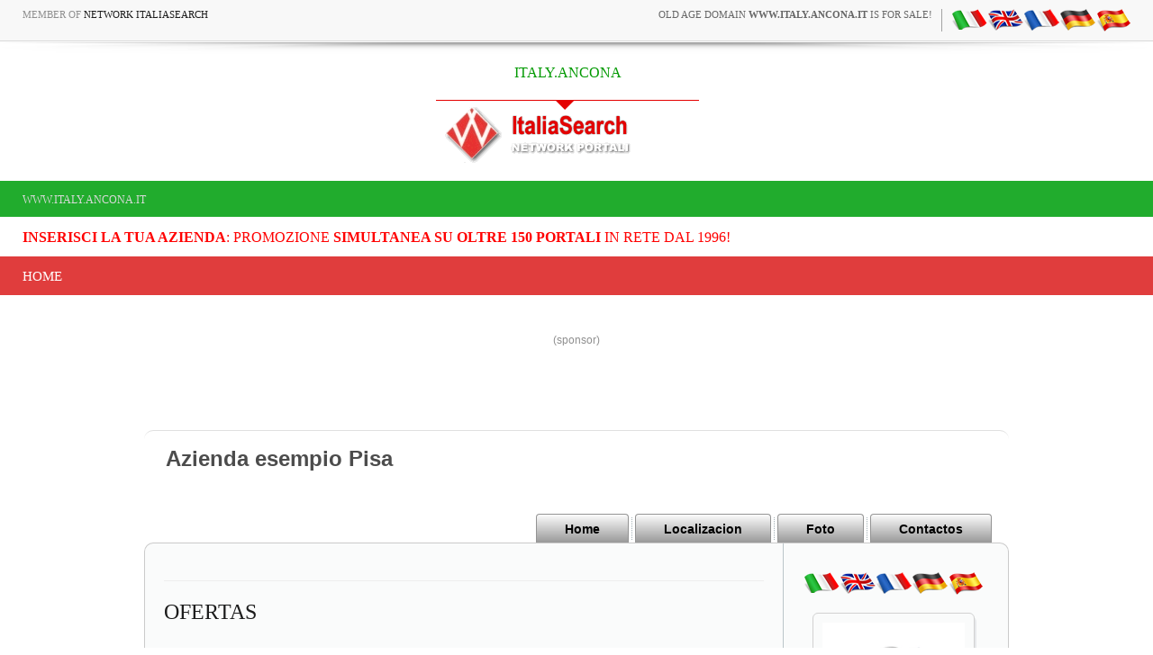

--- FILE ---
content_type: text/html
request_url: https://www.italy.ancona.it/htw_bookings/default.asp?lingua=spa&mode=extra&page=offerte
body_size: 10979
content:
<!-- security -->


<!DOCTYPE html>
<html lang="es-ES" prefix="og: http://ogp.me/ns#">
<head>

<link rel="shortcut icon" href="https://cdn.koinext.it/network/favicon.ico" />
<title>Azienda esempio Pisa  Offerte</title>
<meta name="description" content="Azienda esempio Pisa  Offerte">
<meta property="og:title" content="Azienda esempio Pisa  Offerte">
<meta property="og:type" content="website">
<meta property="og:url" content="https://">
<meta property="og:image" content="https://static.koinext.it/Fotohtl/extraanagrafica.jpg">
<meta property="og:site_name" content="https://www.italy.ancona.it">
<meta property="og:description" content="Azienda esempio Pisa  Offerte Azienda esempio Pisa  Offerte Azienda esempio: Azienda esempio Pisa  Offerte - Demo Pisa">
<meta name="keywords" content="azienda esempio pisa  offerte,azienda esempio,pisa">
<meta http-equiv="content-script-type" content="text/javascript" />
<meta http-equiv="content-style-type" content="text/css" />
<meta name="classification" content="travel" />
<meta name="distribution" content="global" />
<meta name="coverage" content="worldwide" />
<!-- Google Analytics -->
<script async src="https://www.googletagmanager.com/gtag/js?id=G-NFMT4GGDMJ"></script>
<script>
  window.dataLayer = window.dataLayer || [];
  function gtag(){dataLayer.push(arguments);}
  gtag('js', new Date());

  gtag('config', 'G-NFMT4GGDMJ');
</script>


<meta name="robots" content="index,follow">

<link rel="stylesheet" type="text/css" href="https://utilhtw.koinext.it/inclusioni/testa.css" />
<link rel="stylesheet" type="text/css" href="https://utilhtw.koinext.it/lettura/cla_template/minisito.css" />
<link rel="stylesheet" type="text/css" href="https://utilhtw.koinext.it/lettura/hotel_italia.css" />
<script type="text/javascript" src="https://ajax.googleapis.com/ajax/libs/jquery/1.5.0/jquery.min.js"></script>
<link rel="stylesheet" type="text/css" href="https://servizi.koinext.it/util/tabs/css/simpletabs.css" />
<script src="https://servizi.koinext.it/util/tabs/js/simpletabs_1.3.js" type="text/javascript"></script>
<script type="text/javascript" src="https://servizi.koinext.it/js/switchcontent.js" ></script>

<style type="text/css">

.handcursor{
cursor:hand;
cursor:pointer;
}

</style>

<!-- Tagcloud script -->

<!--[if lt IE 9]><script type="text/javascript" src="https://www.hotelsweb.it/hotelsweb/inclusioni/testa_new/tagcloudie9.js"></script><![endif]-->
    <script src="https://www.hotelsweb.it/hotelsweb/inclusioni/testa_new/tagcloud.js" type="text/javascript"></script>
    <script type="text/javascript">
     // window.onload = function() {
       function CloudTags(){
        try {
          TagCanvas.Start('htwCont','htwTags',{
            textColour: '#000000',
            outlineColour: '#000080',
            reverse: true,
            depth: 0.8,
            maxSpeed: 0.05
          });
        } catch(e) {
          // something went wrong, hide the canvas container
          document.getElementById('myTagContainer').style.display = 'none';
        }
      };
    </script>


<script type="text/javascript">
<!--
var xmlHttp;

function GetXmlHttpObject()
{
   var xmlHttp=null;
   try
   {
      // Firefox, Opera 8.0+, Safari
      xmlHttp=new XMLHttpRequest();
   }
   catch (e)
   {
      //Internet Explorer
      try
      {
         xmlHttp=new ActiveXObject("Msxml2.XMLHTTP");
      }
      catch (e)
      {
         xmlHttp=new ActiveXObject("Microsoft.XMLHTTP");
      }
   }
   return xmlHttp;
}

function ckdatic(){
 if(document.getElementById("scelta").value == ""){
  alert("Selezionare una localit�\nSelect a City");
 } else {
  codeAddress(document.getElementById('scelta').value,12)
 }
}
function mappa_resize(valore){
 var newsize=0;
 var mysize=map.getZoom();
 newsize=parseInt(mysize) + valore;
 map.setZoom(newsize);
}
function vai(chi){
 var link_d = eval("document.getElementById('" + chi + "').value");
 parent.self.location.href=(link_d);
 //alert(link_d);
}
// -->
</script>


<script type="text/javascript">
 function cerca_dint(pagina,chi){
  var luogo="";
  if(chi == "R"){
   luogo=document.getElementById("xregione").value;
  }
  if(chi == "P"){
   luogo=document.getElementById("xprovincia").value;
  }
  if(chi == "C"){
   luogo=document.getElementById("xcitta").value;
  }
  luogo=luogo.replace(/�/g, "%20");
  parent.self.location.href = (pagina + luogo);
 }
</script>

<meta http-equiv="content-type" content="text/html; charset=utf-8"/>
<!-- tagclouds -->

<script src="https://ajax.googleapis.com/ajax/libs/jquery/1.10.1/jquery.min.js"></script>
<!-- secure mail -->

<link rel="stylesheet" href="https://www.italiasearch.it/italy/network/style.css">

<link rel="stylesheet" href="https://cdn.koinext.it/network/css/responsive.css"/>
<!-- LayerSlider stylesheet -->
<link rel="stylesheet" href="https://cdn.koinext.it/siti.koinext.it/util/AnywebSlideshow/layerslider/css/layerslider.css" type="text/css">		
<!-- highslide -->
<script type="text/javascript" src="https://cdn.koinext.it/siti.koinext.it/util/HS/highslide/highslide-full.js"></script>
<link rel="stylesheet" type="text/css" href="https://cdn.koinext.it/siti.koinext.it/util/HS/highslide/highslide.css" />
<script type="text/javascript">
hs.graphicsDir = "https://cdn.koinext.it/siti.koinext.it/util/HS/highslide/graphics/"
</script>
<!-- theme minisiti -->
<meta name="viewport" content="initial-scale = 1.0, maximum-scale = 1.0, user-scalable = no, width = device-width">
<!--[if lt IE 9]><script src="https://html5shiv.googlecode.com/svn/trunk/html5.js"></script><![endif]-->
<script src="https://inc.networkportali.it/aziende/minisito/theme_minisito/jquery.js"></script>
<script src="https://inc.networkportali.it/aziende/minisito/theme_minisito/script.js"></script>
<script src="https://inc.networkportali.it/aziende/minisito/theme_minisito/script.responsive.js"></script>
<style>.art-content .art-postcontent-0 .layout-item-0 { padding-right: 10px;padding-left: 10px;  }
.art-content .art-postcontent-0 .layout-item-1 { padding-right: 10px;padding-left: 8px;  }
.art-content .art-postcontent-0 .layout-item-2 { padding: 0px;  }
.ie7 .post .layout-cell {border:none !important; padding:0 !important; }
.ie6 .post .layout-cell {border:none !important; padding:0 !important; }
</style>
<link rel="stylesheet" href="https://inc.networkportali.it/aziende/minisito/theme_minisito/style.css" media="screen">
<!--[if lte IE 7]><link rel="stylesheet" href="https://inc.networkportali.it/aziende/minisito/theme_minisito/style.ie7.css" media="screen" /><![endif]-->
<link rel="stylesheet" href="https://inc.networkportali.it/aziende/minisito/theme_minisito/style.responsive.css" media="all">
<!-- /theme minisiti -->
<link rel="shortcut icon" href="https://cdn.koinext.it/koinext/favicon/favicon.ico" type="image/gif">
<link rel="apple-touch-icon" sizes="57x57" href="https://cdn.koinext.it/koinext/favicon/apple-icon-57x57.png">
<link rel="apple-touch-icon" sizes="60x60" href="https://cdn.koinext.it/koinext/favicon/apple-icon-60x60.png">
<link rel="apple-touch-icon" sizes="72x72" href="https://cdn.koinext.it/koinext/favicon/apple-icon-72x72.png">
<link rel="apple-touch-icon" sizes="76x76" href="https://cdn.koinext.it/koinext/favicon/apple-icon-76x76.png">
<link rel="apple-touch-icon" sizes="114x114" href="https://cdn.koinext.it/koinext/favicon/apple-icon-114x114.png">
<link rel="apple-touch-icon" sizes="120x120" href="https://cdn.koinext.it/koinext/favicon/apple-icon-120x120.png">
<link rel="apple-touch-icon" sizes="144x144" href="https://cdn.koinext.it/koinext/favicon/apple-icon-144x144.png">
<link rel="apple-touch-icon" sizes="152x152" href="https://cdn.koinext.it/koinext/favicon/apple-icon-152x152.png">
<link rel="apple-touch-icon" sizes="180x180" href="https://cdn.koinext.it/koinext/favicon/apple-icon-180x180.png">
<link rel="icon" type="image/png" sizes="192x192"  href="https://cdn.koinext.it/koinext/favicon/android-icon-192x192.png">
<link rel="icon" type="image/png" sizes="32x32" href="https://cdn.koinext.it/koinext/favicon/favicon-32x32.png">
<link rel="icon" type="image/png" sizes="96x96" href="https://cdn.koinext.it/koinext/favicon/favicon-96x96.png">
<link rel="icon" type="image/png" sizes="16x16" href="https://cdn.koinext.it/koinext/favicon/favicon-16x16.png">
<link rel="manifest" href="https://cdn.koinext.it/koinext/favicon/manifest.json">
<meta name="msapplication-TileColor" content="#ffffff">
<meta name="msapplication-TileImage" content="https://cdn.koinext.it/koinext/favicon/ms-icon-144x144.png">
<meta name="theme-color" content="#ffffff">
<link rel="stylesheet" href="https://cdn.koinext.it/network/css/bootstrap.css" media="all" />
<link rel="stylesheet" href="https://cdn.koinext.it/network/css/font-awesome.css" media="all" />
<link rel="stylesheet" href="https://cdn.koinext.it/network/css/superfish.css" media="all" />
<link rel="stylesheet" href="https://cdn.koinext.it/network/css/owl.carousel.css" media="all" />
<link rel="stylesheet" href="https://cdn.koinext.it/network/css/owl.theme.css" media="all" />
<link rel="stylesheet" href="https://cdn.koinext.it/network/css/jquery.navgoco.css" />
<link rel="stylesheet" href="https://www.italiasearch.it/italy/network/style.css" />
<link rel="stylesheet" href="https://cdn.koinext.it/network/css/responsive.css"/>		
<script src="https://cdn.koinext.it/network/js/modernizr.custom.60104.js"></script>
<!--[if lt IE 9]>
<link rel="stylesheet" href="https://cdn.koinext.it/network/css/ie.css" type="text/css" media="all" />
<![endif]-->
<!--[if IE 9]>
<link rel="stylesheet" href="https://cdn.koinext.it/network/css/ie9.css" type="text/css" media="all" />
<![endif]-->

</head>



<body class="kopa-home-4">


<style>
    /* Responsivo per il logo e banner */
    .header-top-2 .wrapper {
        display: flex;
        justify-content: space-between;
        align-items: center;
    }

    #logo-container {
        text-align: center;
        position: relative;
        z-index: 999;
        flex: 1; /* Permette al logo di occupare spazio e adattarsi */
    }

    #logo-container img {
        max-width: 100%;
        height: auto;
    }

    .top-banner {
        margin-left: 20px;
    }

    /* Mobile View */
    @media (max-width: 768px) {
        .header-top-2 .wrapper {
            flex-direction: column;
            align-items: center;
        }

        .top-banner {
            margin-left: 0;
            margin-top: 10px;
            text-align: center;
        }
    }
</style>

    <div class="kopa-page-header">
        <div class="header-top">
            <div class="wrapper clearfix">
                <span class="kopa-current-time pull-left">Member of <a href="https://www.italiasearch.it">Network ItaliaSearch</a></span>

                <nav class="top-nav pull-right">
                    <ul class="top-menu clearfix">
					
					<li>
					   <a target="_blank" title="old age domain" href="https://www.dominiweb.it">old age domain <b>www.italy.ancona.it</b> is for sale!</a>
					</li>					
					    <li><table border="0" cellspacing="0" cellpadding="0"><tr><td align="center"><a title="offerte it" href="https://www.italy.ancona.it/htw_bookings/default.asp?lingua=ita&mode=extra&page=offerte"><img src="https://www.hotelsweb.it/flags/it.png" border="0" alt="it" /></a></td><td align="center"><a title="offerte en" href="https://www.italy.ancona.it/htw_bookings/default.asp?lingua=ing&mode=extra&page=offerte"><img src="https://www.hotelsweb.it/flags/en.png" border="0" alt="en" /></a></td><td align="center"><a title="offerte fr" href="https://www.italy.ancona.it/htw_bookings/default.asp?lingua=fra&mode=extra&page=offerte"><img src="https://www.hotelsweb.it/flags/fr.png" border="0" alt="fr" /></a></td><td align="center"><a title="offerte de" href="https://www.italy.ancona.it/htw_bookings/default.asp?lingua=deu&mode=extra&page=offerte"><img src="https://www.hotelsweb.it/flags/de.png" border="0" alt="de"/></a></td><td align="center"><a title="offerte es" href="https://www.italy.ancona.it/htw_bookings/default.asp?lingua=spa&mode=extra&page=offerte"><img src="https://www.hotelsweb.it/flags/es.png" border="0" alt="es" /></a></td></tr></table></li>	
                    </ul>
                </nav>

            </div>
        </div>
		
		<img src="https://cdn.koinext.it/web/riga-H80.png" alt="shadow" height="20" width="100%">

		
<div class="header-top-2">
    <div class="wrapper clearfix" style="z-index:99999; display: flex; justify-content: space-between; align-items: center;">
        	

        <div id="logo-container" class="pull-left" style="text-align:center; position:relative; z-index:999;">
            <a href="https://www.italy.ancona.it" title="ITALY.ANCONA">
                
                    <div style="height:40px; font-size:12pt; font-family:times; color:#009900;">
                        ITALY.ANCONA
                    </div>
                
                
                <img src="https://www.italiasearch.it/italy/network/placeholders/logo-2.png" alt="ITALY.ANCONA" title="ITALY.ANCONA" style="max-width:100%; height:auto;" />
            </a>
        </div>
        
				


        <div class="top-banner pull-right">
            <!-- Begin -  Site: Jollyportal Zone: 728 x 90 UAP Super Banner -->
<script language='javascript' src="https://www.bannerbuy.it/ads/Sequence2.aspx?ZoneID=3&amp;CountImpressions=True&amp;Total=1&amp;SiteID=1" type="text/javascript"></script>
<!-- End -  Site: Jollyportal Zone: 728 x 90 UAP Super Banner --> 
        </div>
    </div>
</div>


		
		
        <div class="header-bottom" style="bgcolor:#21AC2D;background-color:#21AC2D;text-color:#ffffff;">
            <div class="wrapper">
                <nav class="secondary-nav">
                    <ul class="secondary-menu clearfix">    
                      <li><a href="#">www.italy.ancona.it</a></li> 
                    </ul>
                </nav>
            </div>
        </div>
		<div class="header-bottom" style="bgcolor:#ffffff;background-color:#ffffff;text-color:#000000; :right;">
            <div class="wrapper">
                <nav class="secondary-nav">
                    <ul class="secondary-menu clearfix">    
                      <li><a target="_blank" href="https://www.networkportali.it">
<font size="3" color="red">
<b>Inserisci la tua Azienda</b>: promozione <b>simultanea su oltre 150 portali</b> in rete dal 1996! 
</font>
</a></li>
                             
                    </ul>
                </nav>
            </div>
        </div>
        <div class="header-middle">
            <div class="wrapper">
                <nav class="main-nav">
                    <ul class="main-menu clearfix">  
                      
<li><a href="https://www.italy.ancona.it">Home</a></li>

  
                    </ul>
                    <i class='fa fa-align-justify'></i>
                    <div class="mobile-menu-wrapper">
                        <ul id="mobile-menu">
                          
<li><a href="https://www.italy.ancona.it">Home</a></li>

  
                        </ul>
                    </div>
                </nav>
            </div>
        </div>
	
	
    </div>
	<center>
	<br>
	<!-- Begin -  Site: www.networkportali.it Zone: 468x60 Traditional Banner -->
<script language="javascript"  type="text/javascript">
<!--
var browName = navigator.appName;
var SiteID = 1;
var ZoneID = 1;
var browDateTime = (new Date()).getTime();
var wd = window.innerWidth || document.documentElement.clientWidth || document.body.clientWidth;
if (browName=='Netscape')
{
document.write('<s'+'cript lang' + 'uage="jav' + 'ascript" src="https://www.bannerbuy.it/ads/a.aspx?ZoneID=' + ZoneID + '&amp;Task=Get&amp;IFR=False&amp;Browser=NETSCAPE4&amp;PageID=99999&amp;SiteID=' + SiteID + '&amp;Random=' + browDateTime  + '&amp;wd=' + wd  + '">'); document.write('</'+'scr'+'ipt>');
}
if (browName!='Netscape')
{
document.write('<s'+'cript lang' + 'uage="jav' + 'ascript" src="https://www.bannerbuy.it/ads/a.aspx?ZoneID=' + ZoneID + '&amp;Task=Get&amp;IFR=False&amp;PageID=99999&amp;SiteID=' + SiteID + '&amp;Random=' + browDateTime  + '&amp;wd=' + wd  + '">'); document.write('</'+'scr'+'ipt>');
}
// --> 
</script>
<!-- End -  Site: www.networkportali.it Zone: 468x60 Traditional Banner -->	
	<br>(sponsor)
	</center>
	
	<br><br>

<br />





<!-- sfondo -->

<!-- /sfondo -->






<nav class="art-nav clearfix" style="background-color:#FBFBFB;background-color: white;border-top:1px solid lightgrey;opacity:0.7;">

   <ul class="art-hmenu" style="text-align: left; float: left; padding: 15px;">

	 <li style="align:left;font-size:18pt;font-weight:bold;color:#000000;">Azienda esempio&nbsp;Pisa</li>	 

  </ul> 
  

</nav>


<nav class="art-nav clearfix">

    <ul class="art-hmenu" style="valign:bottom;">	

	
	<li><a href="?mode=extra&amp;page=info&amp;lingua=spa" class="active">Home</a></li>
	


	<li><a href="?mode=extra&amp;page=ubicazione&amp;lingua=spa" class="active">Localizacion</a></li> 
    <li><a href="?mode=extra&amp;page=foto&amp;lingua=spa" class="active">Foto</a></li>		
    
    <li><a href="?mode=extra&amp;page=email&amp;lingua=spa" class="active">Contactos</a>	
	



	</ul> 
		 
    </nav>

<div class="art-sheet clearfix">
            <div class="art-layout-wrapper clearfix" >
 
                <div class="art-content-layout">

  
                    <div class="art-content-layout-row">
			
                        <div>
						
						  <article class="art-post art-article" style="padding:20px;">
                                	
                                                

	
  
<hr>
 <div style="text-align:left;font-family:verdana;font-size:12pt;">  




<a name="top"></a>
<h1>OFERTAS</h1><br>
<div class="ric_eventi_img_bg" style="padding:20px;">
<a href="?mode=extra&amp;page=offerte&amp;id_dint=321" title="OFFERTA DI ESEMPIO 5">
<div style="width:150px; height: 150px; overflow: hidden; position: relative;margin-right:10px;float:left;vertical-align:middle;">
<img style="width: 100%; height: 100%; object-fit: cover;border-radius:5%;" src="https://cdn.koinext.it/siti.koinext.it/imgs_offerte/offerte/offerte_extra_1508.png"  alt="foto Ofertas">
</div></a>
<a href="?mode=extra&amp;page=offerte&amp;id_dint=321" title="Ofertas OFFERTA DI ESEMPIO 5"><h3 style="font-size: 16px;text-align:left;font-weight: bold;line-height: 18px;margin-bottom: 10px;">&#9673 OFFERTA DI ESEMPIO 5</h3></a>
&#7 <em>Offerte Demo (Demo)</em><br>
[ leer m�s: <a rel="nofollow" title="ofertas OFFERTA DI ESEMPIO 5" href="?mode=extra&amp;page=offerte&amp;id_dint=321"><b>offerta di esempio 5</b></a> ]<br><hr>
</div>
<div class="ric_eventi_img_bg" style="padding:20px;">
<a href="?mode=extra&amp;page=offerte&amp;id_dint=144" title="OFFERTA DI ESEMPIO 1">
<div style="width:150px; height: 150px; overflow: hidden; position: relative;margin-right:10px;float:left;vertical-align:middle;">
<img style="width: 100%; height: 100%; object-fit: cover;border-radius:5%;" src="https://cdn.koinext.it/siti.koinext.it/imgs_offerte/offerte/offerte_extra_1508.png"  alt="foto Ofertas">
</div></a>
<a href="?mode=extra&amp;page=offerte&amp;id_dint=144" title="Ofertas OFFERTA DI ESEMPIO 1"><h3 style="font-size: 16px;text-align:left;font-weight: bold;line-height: 18px;margin-bottom: 10px;">&#9673 OFFERTA DI ESEMPIO 1</h3></a>
&#7 <em>Offerte Demo (Demo)</em><br>
[ leer m�s: <a rel="nofollow" title="ofertas OFFERTA DI ESEMPIO 1" href="?mode=extra&amp;page=offerte&amp;id_dint=144"><b>offerta di esempio 1</b></a> ]<br><hr>
</div>
<div class="ric_eventi_img_bg" style="padding:20px;">
<a href="?mode=extra&amp;page=offerte&amp;id_dint=145" title="OFFERTA DI ESEMPIO 2">
<div style="width:150px; height: 150px; overflow: hidden; position: relative;margin-right:10px;float:left;vertical-align:middle;">
<img style="width: 100%; height: 100%; object-fit: cover;border-radius:5%;" src="https://cdn.koinext.it/siti.koinext.it/imgs_offerte/offerte/offerte_extra_1508.png"  alt="foto Ofertas">
</div></a>
<a href="?mode=extra&amp;page=offerte&amp;id_dint=145" title="Ofertas OFFERTA DI ESEMPIO 2"><h3 style="font-size: 16px;text-align:left;font-weight: bold;line-height: 18px;margin-bottom: 10px;">&#9673 OFFERTA DI ESEMPIO 2</h3></a>
&#7 <em>Offerte Demo (Demo)</em><br>
[ leer m�s: <a rel="nofollow" title="ofertas OFFERTA DI ESEMPIO 2" href="?mode=extra&amp;page=offerte&amp;id_dint=145"><b>offerta di esempio 2</b></a> ]<br><hr>
</div>
<div class="ric_eventi_img_bg" style="padding:20px;">
<a href="?mode=extra&amp;page=offerte&amp;id_dint=146" title="OFFERTA DI ESEMPIO 3">
<div style="width:150px; height: 150px; overflow: hidden; position: relative;margin-right:10px;float:left;vertical-align:middle;">
<img style="width: 100%; height: 100%; object-fit: cover;border-radius:5%;" src="https://cdn.koinext.it/siti.koinext.it/imgs_offerte/offerte/offerte_extra_1508.png"  alt="foto Ofertas">
</div></a>
<a href="?mode=extra&amp;page=offerte&amp;id_dint=146" title="Ofertas OFFERTA DI ESEMPIO 3"><h3 style="font-size: 16px;text-align:left;font-weight: bold;line-height: 18px;margin-bottom: 10px;">&#9673 OFFERTA DI ESEMPIO 3</h3></a>
&#7 <em>Offerte Demo (Demo)</em><br>
[ leer m�s: <a rel="nofollow" title="ofertas OFFERTA DI ESEMPIO 3" href="?mode=extra&amp;page=offerte&amp;id_dint=146"><b>offerta di esempio 3</b></a> ]<br><hr>
</div>
<div class="ric_eventi_img_bg" style="padding:20px;">
<a href="?mode=extra&amp;page=offerte&amp;id_dint=147" title="OFFERTA DI ESEMPIO 4">
<div style="width:150px; height: 150px; overflow: hidden; position: relative;margin-right:10px;float:left;vertical-align:middle;">
<img style="width: 100%; height: 100%; object-fit: cover;border-radius:5%;" src="https://cdn.koinext.it/siti.koinext.it/imgs_offerte/offerte/offerte_extra_1508.png"  alt="foto Ofertas">
</div></a>
<a href="?mode=extra&amp;page=offerte&amp;id_dint=147" title="Ofertas OFFERTA DI ESEMPIO 4"><h3 style="font-size: 16px;text-align:left;font-weight: bold;line-height: 18px;margin-bottom: 10px;">&#9673 OFFERTA DI ESEMPIO 4</h3></a>
&#7 <em>Offerte Demo (Demo)</em><br>
[ leer m�s: <a rel="nofollow" title="ofertas OFFERTA DI ESEMPIO 4" href="?mode=extra&amp;page=offerte&amp;id_dint=147"><b>offerta di esempio 4</b></a> ]<br><hr>
</div>


	<img alt="riga" height="10" width="100%" src="https://cdn.koinext.it/web/riga.png">
	<br>
<b>Azienda esempio </b><br><br>
SPAGNOLO Lorem ipsum dolor sit amet, consectetur adipiscing elit. Sed ornare massa at tortor malesuada faucibus. Curabitur imperdiet, est et porta tincidunt, sapien lorem condimentum odio, non suscipit urna leo id metus. Donec eleifend eleifend dolor vel tristique. Proin purus leo, porta eu volutpat ac, consequat ac leo. Proin commodo pellentesque leo, et faucibus tellus consequat ac. Quisque commodo est quis enim tempor ultricies. Nullam consectetur dolor vulputate tellus pharetra placerat. <br><br>Ut eleifend orci et dui consectetur <b>dignissim</b>. Cum sociis natoque penatibus et magnis dis parturient montes, nascetur ridiculus mus. Quisque mollis mauris ut tortor facilisis eu scelerisque sem molestie....<br><br>[<a title="Azienda esempio" href="default.asp?mode=extra"></b>leer m�s</a>]<br> 

           </div>                  
</article>

</div>


<!-- menù laterale destro -->

	<div class="art-layout-cell art-sidebar1 clearfix"><div class="art-vmenublock clearfix" style="float:center; width: 90%; padding:10px;">
        <div class="art-vmenublockheader" style="float:center;align:center;">
		<center>		

<table border="0" cellspacing="0" cellpadding="0"><tr><td align="center"><a title="offerte it" href="https://www.italy.ancona.it/htw_bookings/default.asp?lingua=ita&mode=extra&page=offerte"><img src="https://www.hotelsweb.it/flags/it.png" border="0" alt="it" /></a></td><td align="center"><a title="offerte en" href="https://www.italy.ancona.it/htw_bookings/default.asp?lingua=ing&mode=extra&page=offerte"><img src="https://www.hotelsweb.it/flags/en.png" border="0" alt="en" /></a></td><td align="center"><a title="offerte fr" href="https://www.italy.ancona.it/htw_bookings/default.asp?lingua=fra&mode=extra&page=offerte"><img src="https://www.hotelsweb.it/flags/fr.png" border="0" alt="fr" /></a></td><td align="center"><a title="offerte de" href="https://www.italy.ancona.it/htw_bookings/default.asp?lingua=deu&mode=extra&page=offerte"><img src="https://www.hotelsweb.it/flags/de.png" border="0" alt="de"/></a></td><td align="center"><a title="offerte es" href="https://www.italy.ancona.it/htw_bookings/default.asp?lingua=spa&mode=extra&page=offerte"><img src="https://www.hotelsweb.it/flags/es.png" border="0" alt="es" /></a></td></tr></table>
<br><img width="180" height="180" class="img-rounded" alt="Azienda esempio" src="https://static.koinext.it/Fotohtl/extraanagrafica.jpg" style="border: 1px solid #d1d1d1;padding: 10px;box-shadow: 2px 4px #E7E9EB;">
<center>
	  
<br /><img src="https://cdn.koinext.it/koinext/koinext_icons/star.png" width="20" height="20" alt="star" /> <img src="https://cdn.koinext.it/koinext/koinext_icons/star.png" width="20" height="20" alt="star" /> <img src="https://cdn.koinext.it/koinext/koinext_icons/star.png" width="20" height="20" alt="star" /> <br />
<b>AZIENDA ESEMPIO</b><br>
Via Roma, 39<br />
56126
Pisa (PI)<br>
<hr><a title="Contactos Azienda esempio" href="?mode=extra&amp;page=email&amp;lingua=spa">
<img alt="telefono Azienda esempio" src="https://cdn.koinext.it/koinext/koinext_icons/old_phone-20.png" width="20" height="20" />&nbsp;
<img alt="email Azienda esempio" src="https://cdn.koinext.it/koinext/koinext_icons/message-24.png" width="24" height="24"/>
</a>

		  <hr>
	  	  <a href="https://www.tuohotel.it" target="_blank" title="azienda esempio pisa&nbsp;">
		  <img src="https://cdn.koinext.it/koinext/koinext_icons/download_link.png" title="azienda esempio pisa&nbsp;" alt="azienda esempio pisa&nbsp;" /><br />
		  <b>Azienda esempio Pisa, </b></a>
		  <br>
		  <img src="https://cdn.koinext.it/web/riga.png" width="100%" />
		  <br />		  

      
		  <br>

<a rel="nofollow" target="_blank" href="https://www.facebook.com/siti.speedyweb.it">
<img border="0" src="https://cdn.koinext.it/koinext/koinext_ico_social/s_facebook.png" alt=" facebook" title="facebook Azienda esempio" width="40" height="40">
</a>

	   
<!-- RECAPITI fine -->
</center>
<br />
<center>


	

 

</center>   




        <div class="art-vmenublockcontent">


<ul class="art-vmenu">

		 <li><a title="Pagina  in evidenza 1 Azienda esempio"  href="default.asp?mode=extra&amp;page=extra&amp;id_dint=10284">PAGINA  IN EVIDENZA 1</a></li><li><a title="Pagina in evidenza 2 Azienda esempio"  href="default.asp?mode=extra&amp;page=extra&amp;id_dint=533">PAGINA IN EVIDENZA 2</a></li><li><a title="Faq Azienda esempio"  href="default.asp?mode=extra&amp;page=faq">FAQ</a></li><li><a title="Menu Azienda esempio"  href="default.asp?mode=extra&amp;page=menu">MENU</a></li><li><a title="News Azienda esempio"  href="default.asp?mode=extra&amp;page=news">NEWS</a></li><li><a title="Plus Azienda esempio"  href="default.asp?mode=extra&amp;page=plus">PLUS</a></li><li><a title="Servicios Azienda esempio"  href="default.asp?mode=extra&amp;page=servizi">SERVICIOS</a></li><li><a title="Ofertas Azienda esempio"  href="default.asp?mode=extra&amp;page=offerte">OFERTAS</a></li><li><a title="docs Azienda esempio"  href="default.asp?mode=extra&amp;page=download">DOWNLOAD</a></li>
</ul>


		  <img src="https://cdn.koinext.it/web/riga.png" width="100%" />
			 <br />
			 <em>Hotel esempio srl - P.IVA 123456789000- iscr. REA 33333 Pisa</em>
			 <br />
			 <br />
             

<!-- Inizio Codice ShinyStat -->
<script src="//codice.shinystat.com/cgi-bin/getcod.cgi?USER=kxextra"></script>
<noscript>
<img src="//www.shinystat.com/cgi-bin/shinystat.cgi?USER=kxextra" alt="Statistiche web" style="border:0px" />
</noscript>
<!-- Fine Codice ShinyStat -->

			 
             <br />
             <br />


			 

[ <a href="?mode=extra&amp;page=privacy">Privacy</a> ]

<br><br>
			 
</div>

			 <br />
        <div class="art-vmenublockcontent">
	 



   <h2 style="margin-top:4px; text-align: center; font-size:8pt; font-family: verdana; color: #c0c0c0;">Azienda esempio Pisa  Offerte</h2>

<p style="font-size:8pt; font-family: verdana; color: #c0c0c0;">
<a style="color: #c0c0c0;" title="Azienda esempio" href="?mode=extra&amp;page=tagcloud">Tag Azienda esempio</a> 
<br>
 
</p>
        </div>


                    </div>

                </div>

            </div>
<!-- fine menù laterale destro -->

    </div>

</div>


					

</div>

</div>


	

<br><br>
<table background="https://www.pisaonline.it/img-pisa/sf-toolbar.gif" border="0" cellpadding="0" cellspacing="0" height="40" width="100%">
  <tr>
	<td align="center">

	<font face="Verdana" size="2">
 
 

il Sito Web <a href="https://www.italy.ancona.it" title="PISA" target="_blank">
www.italy.ancona.it</a>

è membro di NetworkPortali.it | 
[ <b><a href="https://www.networkportali.it" title="promozione aziende PISA" target="_blank">Aggiungi la tua Azienda al Network di Portali</a></b> ] 



</font>

    </td>
  </tr>
</table>



   <section class="dark-box">

    </section>

	




    <section class="dark-box">
        <div class="wrapper">
            <nav id="bottom-nav" class="text-left">		


    <style>
        .slider-container {
            width: 100%;
			height:auto;
			min-height:80px;
            overflow: hidden;
            border: 1px solid grey;
            border-radius: 10px;
            background: #c0c0c0;
			background-image: url(https://servizi.koinext.it/themes_koinext/knx_2022/background_style01.jpg);
        }

        .slider {
            display: flex;
            transition: transform 0.5s ease;
            cursor: grab;
        }

        .slider:active {
            cursor: grabbing;
        }

        .marchio {
            flex: 0 0 20%;
            display: flex;
            justify-content: center;
            align-items: center;
            padding: 10px;
        }

        .marchio img {
            max-width: 100%;
            max-height: 180px;
			min-height:80px;		
			min-width:80px;	
			box-shadow:4px 4px 4px 4px #c0c0c0;
        }

        .controls {
            display: flex;
            justify-content: space-between;
            margin-top: 10px;
        }

        .button {
            background-color: #1a2884;
            color: #fff;
            border: none;
            padding: 10px 20px;
            cursor: pointer;
            border-radius: 5px;
        }

        .button:disabled {
            background-color: #ccc;
            cursor: not-allowed;
        }
    </style>
	
    <div class="slider-container">
        <div id="slider" class="slider">
		
		
<div class="marchio"><a title="BANNER E ANNUNCI SU OLTRE 150 PORTALI ...SIMULTANEAMENTE! PI PISA TOSCANA" target="_blank" href="https://www.banmanpro.it"><img alt="BANNER E ANNUNCI SU OLTRE 150 PORTALI ...SIMULTANEAMENTE! PI PISA TOSCANA" src="https://static.koinext.it/Fotohtl/banneranagrafica.jpg" /></a></div>
<div class="marchio"><a title="DAL 1996 PI PISA TOSCANA" target="_blank" href="https://www.gildacosenza.it"><img alt="DAL 1996 PI PISA TOSCANA" src="https://static.koinext.it/Fotohtl/gildaanagrafica.jpg" /></a></div>
<div class="marchio"><a title="PARTNER AZIENDALE POLIVALENTE PI PISA TOSCANA" target="_blank" href="https://www.jollypartner.it"><img alt="PARTNER AZIENDALE POLIVALENTE PI PISA TOSCANA" src="https://static.koinext.it/Fotohtl/jollypartneranagrafica.jpg" /></a></div>
<div class="marchio"><a title="JOLLY SEO & TOP SEARCH ENGINE PI PISA TOSCANA" target="_blank" href="https://www.jollyseo.it"><img alt="JOLLY SEO & TOP SEARCH ENGINE PI PISA TOSCANA" src="https://static.koinext.it/Fotohtl/jollyseoanagrafica.jpg" /></a></div>
<div class="marchio"><a title="PIATTAFORMA WEB INTEGRATA MULTI-CANALE PI PISA TOSCANA" target="_blank" href="https://www.koinext.it"><img alt="PIATTAFORMA WEB INTEGRATA MULTI-CANALE PI PISA TOSCANA" src="https://static.koinext.it/Fotohtl/koinextanagrafica.jpg" /></a></div>
<div class="marchio"><a title="MAIL WEB, POSTA ELETTRONICA PROFESSIONALE PI PISA TOSCANA" target="_blank" href="https://www.mailweb.it"><img alt="MAIL WEB, POSTA ELETTRONICA PROFESSIONALE PI PISA TOSCANA" src="https://static.koinext.it/Fotohtl/mailwebanagrafica.jpg" /></a></div>
<div class="marchio"><a title="QR MENÙ DIGITALE PI PISA TOSCANA" target="_blank" href="https://www.qrmenudigitale.it"><img alt="QR MENÙ DIGITALE PI PISA TOSCANA" src="https://static.koinext.it/Fotohtl/menuanagrafica.jpg" /></a></div>
<div class="marchio"><a title="UNICO ACQUISTO, MULTIPLA  PROMOZIONE PI PISA TOSCANA" target="_blank" href="https://www.networkportali.it"><img alt="UNICO ACQUISTO, MULTIPLA  PROMOZIONE PI PISA TOSCANA" src="https://static.koinext.it/Fotohtl/networkanagrafica.jpg" /></a></div>
<div class="marchio"><a title="SITI DI COMMERCIO ELETTRONICO PI PISA TOSCANA" target="_blank" href="https://www.virtualshops.it"><img alt="SITI DI COMMERCIO ELETTRONICO PI PISA TOSCANA" src="https://static.koinext.it/Fotohtl/shopanagrafica.jpg" /></a></div>
<div class="marchio"><a title="CERTIFICAZIONE DEI SITI WEB UFFICIALI PI PISA TOSCANA" target="_blank" href="https://www.sitiwebufficiali.it"><img alt="CERTIFICAZIONE DEI SITI WEB UFFICIALI PI PISA TOSCANA" src="https://static.koinext.it/Fotohtl/sitiwebanagrafica.jpg" /></a></div>
<div class="marchio"><a title="SPEEDY WEB: IL SITO WEB VELOCE! PI PISA TOSCANA" target="_blank" href="https://www.speedyweb.it"><img alt="SPEEDY WEB: IL SITO WEB VELOCE! PI PISA TOSCANA" src="https://static.koinext.it/Fotohtl/speedyanagrafica.jpg" /></a></div>
<div class="marchio"><a title="SUITE PER LE STRUTTURE RICETTIVE PI PISA TOSCANA" target="_blank" href="https://www.suitebooking.it"><img alt="SUITE PER LE STRUTTURE RICETTIVE PI PISA TOSCANA" src="https://static.koinext.it/Fotohtl/suitebookinganagrafica.jpg" /></a></div>

        </div>
    </div>
    <div class="controls">
        <button id="prev" class="button">&#10094;</button>
        <button id="next" class="button">&#10095;</button>
    </div>
	<script>
        const slider = document.getElementById('slider');
        const prevButton = document.getElementById('prev');
        const nextButton = document.getElementById('next');
        const marchioCount = document.querySelectorAll('.marchio').length;
        const marchiosPerView = 5;
        let currentIndex = 0;
        let startX = 0;
        let currentTranslate = 0;
        let prevTranslate = 0;
        let isDragging = false;

        function updateSliderPosition() {
            const offset = currentIndex * -20; // Each marchio is 20% wide
            slider.style.transform = `translateX(${offset}%)`;
            prevButton.disabled = currentIndex === 0;
            nextButton.disabled = currentIndex >= marchioCount - marchiosPerView;
        }

        function autoSlide() {
            if (currentIndex < marchioCount - marchiosPerView) {
                currentIndex++;
            } else {
                currentIndex = 0;
            }
            updateSliderPosition();
        }

        let autoSlideInterval = setInterval(autoSlide, 2000); // Auto-slide every 3 seconds

        prevButton.addEventListener('click', () => {
            if (currentIndex > 0) {
                currentIndex--;
                updateSliderPosition();
                resetAutoSlide();
            }
        });

        nextButton.addEventListener('click', () => {
            if (currentIndex < marchioCount - marchiosPerView) {
                currentIndex++;
                updateSliderPosition();
                resetAutoSlide();
            }
        });

        function resetAutoSlide() {
            clearInterval(autoSlideInterval);
            autoSlideInterval = setInterval(autoSlide, 2000);
        }

        slider.addEventListener('touchstart', handleStart);
        slider.addEventListener('touchmove', handleMove);
        slider.addEventListener('touchend', handleEnd);
        slider.addEventListener('mousedown', handleStart);
        slider.addEventListener('mousemove', handleMove);
        slider.addEventListener('mouseup', handleEnd);
        slider.addEventListener('mouseleave', handleEnd);

        function handleStart(e) {
            isDragging = true;
            startX = getPositionX(e);
            slider.style.transition = 'none';
        }

        function handleMove(e) {
            if (!isDragging) return;
            const currentPosition = getPositionX(e);
            currentTranslate = prevTranslate + currentPosition - startX;
            slider.style.transform = `translateX(${currentTranslate}px)`;
        }

        function handleEnd() {
            isDragging = false;
            const movedBy = currentTranslate - prevTranslate;

            if (movedBy < -100 && currentIndex < marchioCount - marchiosPerView) currentIndex++;
            if (movedBy > 100 && currentIndex > 0) currentIndex--;

            updateSliderPosition();
            slider.style.transition = 'transform 0.5s ease';
            prevTranslate = currentIndex * -slider.offsetWidth / marchiosPerView;
            resetAutoSlide();
        }

        function getPositionX(event) {
            return event.type.includes('mouse') ? event.pageX : event.touches[0].clientX;
        }

        updateSliderPosition();
    </script>	               

            </nav>
        </div>
    </section>
	<center>
<a href="https://www.anyweb.it" title="anyweb">AnyWeb</a> | 
<a href="https://www.pisaonline.it" title="Pisa">Pisa</a>Online | 
<a title="piazza armerina" href="https://www.piazza-armerina.it">Piazza Armerina</a> | 
<a title="portali hotel" href="https://www.hotelsweb.it">Hotels Web</a> | 
<a title="portali italia" href="https://www.italiasearch.it">Italia Search</a>

<br><br><b>Portale Web membro di <a href="https://www.networkportali.it">NETWORK PORTALI</a></b><br>
Questo portale aderisce al progetto di PROMOZIONE MULTI-CANALE: unico inserimento, multipla promozione!

	</center>
	<br>
	
 	
</body>
</html>

--- FILE ---
content_type: text/css
request_url: https://www.italiasearch.it/italy/network/style.css
body_size: 34319
content:

html {
  font-family: sans-serif;
  -ms-text-size-adjust: 100%;
  -webkit-text-size-adjust: 100%; }

body {
  margin: 0; }

article,
aside,
details,
figcaption,
figure,
footer,
header,
hgroup,
main,
nav,
section,
summary {
  display: block; }

audio,
canvas,
progress,
video {
  display: inline-block;
  vertical-align: baseline; }

audio:not([controls]) {
  display: none;
  height: 0; }

[hidden],
template {
  display: none; }

a {
  background: transparent; }

a:active,
a:hover {
  outline: 0; }

abbr[title] {
  border-bottom: 1px dotted; }

b,
strong {
  font-weight: bold; }

dfn {
  font-style: italic; }

h1 {
  font-size: 2em;
  margin: 0.67em 0; }

mark {
  background: #ff0;
  color: #000; }

small {
  font-size: 80%; }

sub,
sup {
  font-size: 75%;
  line-height: 0;
  position: relative;
  vertical-align: baseline; }

sup {
  top: -0.5em; }

sub {
  bottom: -0.25em; }

img {
  border: 0; }

svg:not(:root) {
  overflow: hidden; }

figure {
  margin: 1em 40px; }

hr {
  -moz-box-sizing: content-box;
  box-sizing: content-box;
  height: 0; }

pre {
  overflow: auto; }

code,
kbd,
pre,
samp {
  font-family: monospace, monospace;
  font-size: 1em; }

button,
input,
optgroup,
select,
textarea {
  color: inherit;
  font: inherit;
  margin: 0; }

button {
  overflow: visible; }

button,
select {
  text-transform: none; }

button,
html input[type="button"],
input[type="reset"],
input[type="submit"] {
  -webkit-appearance: button;
  cursor: pointer; }

button[disabled],
html input[disabled] {
  cursor: default; }

button::-moz-focus-inner,
input::-moz-focus-inner {
  border: 0;
  padding: 0; }

input {
  line-height: normal; }

input[type="checkbox"],
input[type="radio"] {
  box-sizing: border-box;
  padding: 0; }

input[type="number"]::-webkit-inner-spin-button,
input[type="number"]::-webkit-outer-spin-button {
  height: auto; }

input[type="search"] {
  -webkit-appearance: textfield;
  -moz-box-sizing: content-box;
  -webkit-box-sizing: content-box;
  box-sizing: content-box; }

input[type="search"]::-webkit-search-cancel-button,
input[type="search"]::-webkit-search-decoration {
  -webkit-appearance: none; }

fieldset {
  border: 1px solid #c0c0c0;
  margin: 0 2px;
  padding: 0.35em 0.625em 0.75em; }

legend {
  border: 0;
  padding: 0; }

textarea {
  overflow: auto; }

optgroup {
  font-weight: bold; }

table {
  border-collapse: collapse;
  border-spacing: 0; }

td,
th {
  padding: 0; }

@media print {
  * {
    text-shadow: none !important;
    color: #000 !important;
    background: transparent !important;
    box-shadow: none !important; }

  a,
  a:visited {
    text-decoration: underline; }

  a[href]:after {
    content: " (" attr(href) ")"; }

  abbr[title]:after {
    content: " (" attr(title) ")"; }

  a[href^="javascript:"]:after,
  a[href^="#"]:after {
    content: ""; }

  pre,
  blockquote {
    border: 1px solid #999;
    page-break-inside: avoid; }

  thead {
    display: table-header-group; }

  tr,
  img {
    page-break-inside: avoid; }

  img {
    max-width: 100% !important; }

  p,
  h2,
  h3 {
    orphans: 3;
    widows: 3; }

  h2,
  h3 {
    page-break-after: avoid; }

  select {
    background: #fff !important; }

  .navbar {
    display: none; }

  .table td,
  .table th {
    background-color: #fff !important; }

  .btn > .caret,
  .dropup > .btn > .caret {
    border-top-color: #000 !important; }

  .label {
    border: 1px solid #000; }

  .table {
    border-collapse: collapse !important; }

  .table-bordered th,
  .table-bordered td {
    border: 1px solid #ddd !important; } }
* {
  -webkit-box-sizing: border-box;
  -moz-box-sizing: border-box;
  box-sizing: border-box; }

*:before,
*:after {
  -webkit-box-sizing: border-box;
  -moz-box-sizing: border-box;
  box-sizing: border-box; }

html {
  font-size: 62.5%;
  -webkit-tap-highlight-color: transparent; }

body {
  font-family: "Helvetica Neue", Helvetica, Arial, sans-serif;
  font-size: 14px;
  line-height: 1.42857;
  color: #333333;
  background-color: white; }

input,
button,
select,
textarea {
  font-family: inherit;
  font-size: inherit;
  line-height: inherit; }

a {
  color: #428bca;
  text-decoration: none; }
  a:hover, a:focus {
    color: #2a6496;
    text-decoration: underline; }
  a:focus {
    outline: thin dotted;
    outline: 5px auto -webkit-focus-ring-color;
    outline-offset: -2px; }

figure {
  margin: 0; }

img {
  vertical-align: middle; }

.img-responsive {
  display: block;
  max-width: 100%;
  height: auto; }

.img-rounded {
  border-radius: 6px; }

.img-thumbnail {
  padding: 4px;
  line-height: 1.42857;
  background-color: white;
  border: 1px solid #dddddd;
  border-radius: 4px;
  -webkit-transition: all 0.2s ease-in-out;
  transition: all 0.2s ease-in-out;
  display: inline-block;
  max-width: 100%;
  height: auto; }

.img-circle {
  border-radius: 50%; }

hr {
  margin-top: 20px;
  margin-bottom: 20px;
  border: 0;
  border-top: 1px solid #eeeeee; }

.sr-only {
  position: absolute;
  width: 1px;
  height: 1px;
  margin: -1px;
  padding: 0;
  overflow: hidden;
  clip: rect(0, 0, 0, 0);
  border: 0; }

h1, h2, h3, h4, h5, h6,
.h1, .h2, .h3, .h4, .h5, .h6 {
  font-family: inherit;
  font-weight: 500;
  line-height: 1.1;
  color: inherit; }
  h1 small,
  h1 .small, h2 small,
  h2 .small, h3 small,
  h3 .small, h4 small,
  h4 .small, h5 small,
  h5 .small, h6 small,
  h6 .small,
  .h1 small,
  .h1 .small, .h2 small,
  .h2 .small, .h3 small,
  .h3 .small, .h4 small,
  .h4 .small, .h5 small,
  .h5 .small, .h6 small,
  .h6 .small {
    font-weight: normal;
    line-height: 1;
    color: #999999; }

h1, .h1,
h2, .h2,
h3, .h3 {
  margin-top: 20px;
  margin-bottom: 10px; }
  h1 small,
  h1 .small, .h1 small,
  .h1 .small,
  h2 small,
  h2 .small, .h2 small,
  .h2 .small,
  h3 small,
  h3 .small, .h3 small,
  .h3 .small {
    font-size: 65%; }

h4, .h4,
h5, .h5,
h6, .h6 {
  margin-top: 10px;
  margin-bottom: 10px; }
  h4 small,
  h4 .small, .h4 small,
  .h4 .small,
  h5 small,
  h5 .small, .h5 small,
  .h5 .small,
  h6 small,
  h6 .small, .h6 small,
  .h6 .small {
    font-size: 75%; }

h1, .h1 {
  font-size: 36px; }

h2, .h2 {
  font-size: 30px; }

h3, .h3 {
  font-size: 24px; }

h4, .h4 {
  font-size: 18px; }

h5, .h5 {
  font-size: 14px; }

h6, .h6 {
  font-size: 12px; }

p {
  margin: 0 0 10px; }

.lead {
  margin-bottom: 20px;
  font-size: 16px;
  font-weight: 200;
  line-height: 1.4; }
  @media (min-width: 768px) {
    .lead {
      font-size: 21px; } }

small,
.small {
  font-size: 85%; }

cite {
  font-style: normal; }

.text-left {
  text-align: left; }

.text-right {
  text-align: right; }

.text-center {
  text-align: center; }

.text-justify {
  text-align: justify; }

.text-muted {
  color: #999999; }

.text-primary {
  color: #428bca; }

a.text-primary:hover {
  color: #3071a9; }

.text-success {
  color: #3c763d; }

a.text-success:hover {
  color: #2b542c; }

.text-info {
  color: #31708f; }

a.text-info:hover {
  color: #245269; }

.text-warning {
  color: #8a6d3b; }

a.text-warning:hover {
  color: #66512c; }

.text-danger {
  color: #a94442; }

a.text-danger:hover {
  color: #843534; }

.bg-primary {
  color: #fff; }

.bg-primary {
  background-color: #428bca; }

a.bg-primary:hover {
  background-color: #3071a9; }

.bg-success {
  background-color: #dff0d8; }

a.bg-success:hover {
  background-color: #c1e2b3; }

.bg-info {
  background-color: #d9edf7; }

a.bg-info:hover {
  background-color: #afd9ee; }

.bg-warning {
  background-color: #fcf8e3; }

a.bg-warning:hover {
  background-color: #f7ecb5; }

.bg-danger {
  background-color: #f2dede; }

a.bg-danger:hover {
  background-color: #e4b9b9; }

.page-header {
  padding-bottom: 9px;
  margin: 40px 0 20px;
  border-bottom: 1px solid #eeeeee; }

ul,
ol {
  margin-top: 0;
  margin-bottom: 10px; }
  ul ul,
  ul ol,
  ol ul,
  ol ol {
    margin-bottom: 0; }

.list-unstyled, .list-inline {
  padding-left: 0;
  list-style: none; }

.list-inline {
  margin-left: -5px; }
  .list-inline > li {
    display: inline-block;
    padding-left: 5px;
    padding-right: 5px; }

dl {
  margin-top: 0;
  margin-bottom: 20px; }

dt,
dd {
  line-height: 1.42857; }

dt {
  font-weight: bold; }

dd {
  margin-left: 0; }

@media (min-width: 768px) {
  .dl-horizontal dt {
    float: left;
    width: 160px;
    clear: left;
    text-align: right;
    overflow: hidden;
    text-overflow: ellipsis;
    white-space: nowrap; }
  .dl-horizontal dd {
    margin-left: 180px; }
    .dl-horizontal dd:before, .dl-horizontal dd:after {
      content: " ";
      display: table; }
    .dl-horizontal dd:after {
      clear: both; } }
abbr[title],
abbr[data-original-title] {
  cursor: help;
  border-bottom: 1px dotted #999999; }

.initialism {
  font-size: 90%;
  text-transform: uppercase; }

blockquote {
  padding: 10px 20px;
  margin: 0 0 20px;
  font-size: 17.5px;
  border-left: 5px solid #eeeeee; }
  blockquote p:last-child,
  blockquote ul:last-child,
  blockquote ol:last-child {
    margin-bottom: 0; }
  blockquote footer,
  blockquote small,
  blockquote .small {
    display: block;
    font-size: 80%;
    line-height: 1.42857;
    color: #999999; }
    blockquote footer:before,
    blockquote small:before,
    blockquote .small:before {
      content: '\2014 \00A0'; }

.blockquote-reverse,
blockquote.pull-right {
  padding-right: 15px;
  padding-left: 0;
  border-right: 5px solid #eeeeee;
  border-left: 0;
  text-align: right; }
  .blockquote-reverse footer:before,
  .blockquote-reverse small:before,
  .blockquote-reverse .small:before,
  blockquote.pull-right footer:before,
  blockquote.pull-right small:before,
  blockquote.pull-right .small:before {
    content: ''; }
  .blockquote-reverse footer:after,
  .blockquote-reverse small:after,
  .blockquote-reverse .small:after,
  blockquote.pull-right footer:after,
  blockquote.pull-right small:after,
  blockquote.pull-right .small:after {
    content: '\00A0 \2014'; }

blockquote:before,
blockquote:after {
  content: ""; }

address {
  margin-bottom: 20px;
  font-style: normal;
  line-height: 1.42857; }

code,
kbd,
pre,
samp {
  font-family: Menlo, Monaco, Consolas, "Courier New", monospace; }

code {
  padding: 2px 4px;
  font-size: 90%;
  color: #c7254e;
  background-color: #f9f2f4;
  white-space: nowrap;
  border-radius: 4px; }

kbd {
  padding: 2px 4px;
  font-size: 90%;
  color: white;
  background-color: #333333;
  border-radius: 3px;
  box-shadow: inset 0 -1px 0 rgba(0, 0, 0, 0.25); }

pre {
  display: block;
  padding: 9.5px;
  margin: 0 0 10px;
  font-size: 13px;
  line-height: 1.42857;
  word-break: break-all;
  word-wrap: break-word;
  color: #333333;
  background-color: whitesmoke;
  border: 1px solid #cccccc;
  border-radius: 4px; }
  pre code {
    padding: 0;
    font-size: inherit;
    color: inherit;
    white-space: pre-wrap;
    background-color: transparent;
    border-radius: 0; }

.pre-scrollable {
  max-height: 340px;
  overflow-y: scroll; }

.container {
  margin-right: auto;
  margin-left: auto;
  padding-left: 15px;
  padding-right: 15px; }
  .container:before, .container:after {
    content: " ";
    display: table; }
  .container:after {
    clear: both; }
  @media (min-width: 768px) {
    .container {
      width: 750px; } }
  @media (min-width: 992px) {
    .container {
      width: 970px; } }
  @media (min-width: 1200px) {
    .container {
      width: 1170px; } }

.container-fluid {
  margin-right: auto;
  margin-left: auto;
  padding-left: 15px;
  padding-right: 15px; }
  .container-fluid:before, .container-fluid:after {
    content: " ";
    display: table; }
  .container-fluid:after {
    clear: both; }

.row {
  margin-left: -15px;
  margin-right: -15px; }
  .row:before, .row:after {
    content: " ";
    display: table; }
  .row:after {
    clear: both; }

.col-xs-1, .col-sm-1, .col-md-1, .col-lg-1, .col-xs-2, .col-sm-2, .col-md-2, .col-lg-2, .col-xs-3, .col-sm-3, .col-md-3, .col-lg-3, .col-xs-4, .col-sm-4, .col-md-4, .col-lg-4, .col-xs-5, .col-sm-5, .col-md-5, .col-lg-5, .col-xs-6, .col-sm-6, .col-md-6, .col-lg-6, .col-xs-7, .col-sm-7, .col-md-7, .col-lg-7, .col-xs-8, .col-sm-8, .col-md-8, .col-lg-8, .col-xs-9, .col-sm-9, .col-md-9, .col-lg-9, .col-xs-10, .col-sm-10, .col-md-10, .col-lg-10, .col-xs-11, .col-sm-11, .col-md-11, .col-lg-11, .col-xs-12, .col-sm-12, .col-md-12, .col-lg-12 {
  position: relative;
  min-height: 1px;
  padding-left: 15px;
  padding-right: 15px; }

.col-xs-1, .col-xs-2, .col-xs-3, .col-xs-4, .col-xs-5, .col-xs-6, .col-xs-7, .col-xs-8, .col-xs-9, .col-xs-10, .col-xs-11, .col-xs-12 {
  float: left; }

.col-xs-1 {
  width: 8.33333%; }

.col-xs-2 {
  width: 16.66667%; }

.col-xs-3 {
  width: 25%; }

.col-xs-4 {
  width: 33.33333%; }

.col-xs-5 {
  width: 41.66667%; }

.col-xs-6 {
  width: 50%; }

.col-xs-7 {
  width: 58.33333%; }

.col-xs-8 {
  width: 66.66667%; }

.col-xs-9 {
  width: 75%; }

.col-xs-10 {
  width: 83.33333%; }

.col-xs-11 {
  width: 91.66667%; }

.col-xs-12 {
  width: 100%; }

.col-xs-pull-0 {
  right: 0%; }

.col-xs-pull-1 {
  right: 8.33333%; }

.col-xs-pull-2 {
  right: 16.66667%; }

.col-xs-pull-3 {
  right: 25%; }

.col-xs-pull-4 {
  right: 33.33333%; }

.col-xs-pull-5 {
  right: 41.66667%; }

.col-xs-pull-6 {
  right: 50%; }

.col-xs-pull-7 {
  right: 58.33333%; }

.col-xs-pull-8 {
  right: 66.66667%; }

.col-xs-pull-9 {
  right: 75%; }

.col-xs-pull-10 {
  right: 83.33333%; }

.col-xs-pull-11 {
  right: 91.66667%; }

.col-xs-pull-12 {
  right: 100%; }

.col-xs-push-0 {
  left: 0%; }

.col-xs-push-1 {
  left: 8.33333%; }

.col-xs-push-2 {
  left: 16.66667%; }

.col-xs-push-3 {
  left: 25%; }

.col-xs-push-4 {
  left: 33.33333%; }

.col-xs-push-5 {
  left: 41.66667%; }

.col-xs-push-6 {
  left: 50%; }

.col-xs-push-7 {
  left: 58.33333%; }

.col-xs-push-8 {
  left: 66.66667%; }

.col-xs-push-9 {
  left: 75%; }

.col-xs-push-10 {
  left: 83.33333%; }

.col-xs-push-11 {
  left: 91.66667%; }

.col-xs-push-12 {
  left: 100%; }

.col-xs-offset-0 {
  margin-left: 0%; }

.col-xs-offset-1 {
  margin-left: 8.33333%; }

.col-xs-offset-2 {
  margin-left: 16.66667%; }

.col-xs-offset-3 {
  margin-left: 25%; }

.col-xs-offset-4 {
  margin-left: 33.33333%; }

.col-xs-offset-5 {
  margin-left: 41.66667%; }

.col-xs-offset-6 {
  margin-left: 50%; }

.col-xs-offset-7 {
  margin-left: 58.33333%; }

.col-xs-offset-8 {
  margin-left: 66.66667%; }

.col-xs-offset-9 {
  margin-left: 75%; }

.col-xs-offset-10 {
  margin-left: 83.33333%; }

.col-xs-offset-11 {
  margin-left: 91.66667%; }

.col-xs-offset-12 {
  margin-left: 100%; }

@media (min-width: 768px) {
  .col-sm-1, .col-sm-2, .col-sm-3, .col-sm-4, .col-sm-5, .col-sm-6, .col-sm-7, .col-sm-8, .col-sm-9, .col-sm-10, .col-sm-11, .col-sm-12 {
    float: left; }

  .col-sm-1 {
    width: 8.33333%; }

  .col-sm-2 {
    width: 16.66667%; }

  .col-sm-3 {
    width: 25%; }

  .col-sm-4 {
    width: 33.33333%; }

  .col-sm-5 {
    width: 41.66667%; }

  .col-sm-6 {
    width: 50%; }

  .col-sm-7 {
    width: 58.33333%; }

  .col-sm-8 {
    width: 66.66667%; }

  .col-sm-9 {
    width: 75%; }

  .col-sm-10 {
    width: 83.33333%; }

  .col-sm-11 {
    width: 91.66667%; }

  .col-sm-12 {
    width: 100%; }

  .col-sm-pull-0 {
    right: 0%; }

  .col-sm-pull-1 {
    right: 8.33333%; }

  .col-sm-pull-2 {
    right: 16.66667%; }

  .col-sm-pull-3 {
    right: 25%; }

  .col-sm-pull-4 {
    right: 33.33333%; }

  .col-sm-pull-5 {
    right: 41.66667%; }

  .col-sm-pull-6 {
    right: 50%; }

  .col-sm-pull-7 {
    right: 58.33333%; }

  .col-sm-pull-8 {
    right: 66.66667%; }

  .col-sm-pull-9 {
    right: 75%; }

  .col-sm-pull-10 {
    right: 83.33333%; }

  .col-sm-pull-11 {
    right: 91.66667%; }

  .col-sm-pull-12 {
    right: 100%; }

  .col-sm-push-0 {
    left: 0%; }

  .col-sm-push-1 {
    left: 8.33333%; }

  .col-sm-push-2 {
    left: 16.66667%; }

  .col-sm-push-3 {
    left: 25%; }

  .col-sm-push-4 {
    left: 33.33333%; }

  .col-sm-push-5 {
    left: 41.66667%; }

  .col-sm-push-6 {
    left: 50%; }

  .col-sm-push-7 {
    left: 58.33333%; }

  .col-sm-push-8 {
    left: 66.66667%; }

  .col-sm-push-9 {
    left: 75%; }

  .col-sm-push-10 {
    left: 83.33333%; }

  .col-sm-push-11 {
    left: 91.66667%; }

  .col-sm-push-12 {
    left: 100%; }

  .col-sm-offset-0 {
    margin-left: 0%; }

  .col-sm-offset-1 {
    margin-left: 8.33333%; }

  .col-sm-offset-2 {
    margin-left: 16.66667%; }

  .col-sm-offset-3 {
    margin-left: 25%; }

  .col-sm-offset-4 {
    margin-left: 33.33333%; }

  .col-sm-offset-5 {
    margin-left: 41.66667%; }

  .col-sm-offset-6 {
    margin-left: 50%; }

  .col-sm-offset-7 {
    margin-left: 58.33333%; }

  .col-sm-offset-8 {
    margin-left: 66.66667%; }

  .col-sm-offset-9 {
    margin-left: 75%; }

  .col-sm-offset-10 {
    margin-left: 83.33333%; }

  .col-sm-offset-11 {
    margin-left: 91.66667%; }

  .col-sm-offset-12 {
    margin-left: 100%; } }
@media (min-width: 992px) {
  .col-md-1, .col-md-2, .col-md-3, .col-md-4, .col-md-5, .col-md-6, .col-md-7, .col-md-8, .col-md-9, .col-md-10, .col-md-11, .col-md-12 {
    float: left; }

  .col-md-1 {
    width: 8.33333%; }

  .col-md-2 {
    width: 16.66667%; }

  .col-md-3 {
    width: 25%; }

  .col-md-4 {
    width: 33.33333%; }

  .col-md-5 {
    width: 41.66667%; }

  .col-md-6 {
    width: 50%; }

  .col-md-7 {
    width: 58.33333%; }

  .col-md-8 {
    width: 66.66667%; }

  .col-md-9 {
    width: 75%; }

  .col-md-10 {
    width: 83.33333%; }

  .col-md-11 {
    width: 91.66667%; }

  .col-md-12 {
    width: 100%; }

  .col-md-pull-0 {
    right: 0%; }

  .col-md-pull-1 {
    right: 8.33333%; }

  .col-md-pull-2 {
    right: 16.66667%; }

  .col-md-pull-3 {
    right: 25%; }

  .col-md-pull-4 {
    right: 33.33333%; }

  .col-md-pull-5 {
    right: 41.66667%; }

  .col-md-pull-6 {
    right: 50%; }

  .col-md-pull-7 {
    right: 58.33333%; }

  .col-md-pull-8 {
    right: 66.66667%; }

  .col-md-pull-9 {
    right: 75%; }

  .col-md-pull-10 {
    right: 83.33333%; }

  .col-md-pull-11 {
    right: 91.66667%; }

  .col-md-pull-12 {
    right: 100%; }

  .col-md-push-0 {
    left: 0%; }

  .col-md-push-1 {
    left: 8.33333%; }

  .col-md-push-2 {
    left: 16.66667%; }

  .col-md-push-3 {
    left: 25%; }

  .col-md-push-4 {
    left: 33.33333%; }

  .col-md-push-5 {
    left: 41.66667%; }

  .col-md-push-6 {
    left: 50%; }

  .col-md-push-7 {
    left: 58.33333%; }

  .col-md-push-8 {
    left: 66.66667%; }

  .col-md-push-9 {
    left: 75%; }

  .col-md-push-10 {
    left: 83.33333%; }

  .col-md-push-11 {
    left: 91.66667%; }

  .col-md-push-12 {
    left: 100%; }

  .col-md-offset-0 {
    margin-left: 0%; }

  .col-md-offset-1 {
    margin-left: 8.33333%; }

  .col-md-offset-2 {
    margin-left: 16.66667%; }

  .col-md-offset-3 {
    margin-left: 25%; }

  .col-md-offset-4 {
    margin-left: 33.33333%; }

  .col-md-offset-5 {
    margin-left: 41.66667%; }

  .col-md-offset-6 {
    margin-left: 50%; }

  .col-md-offset-7 {
    margin-left: 58.33333%; }

  .col-md-offset-8 {
    margin-left: 66.66667%; }

  .col-md-offset-9 {
    margin-left: 75%; }

  .col-md-offset-10 {
    margin-left: 83.33333%; }

  .col-md-offset-11 {
    margin-left: 91.66667%; }

  .col-md-offset-12 {
    margin-left: 100%; } }
@media (min-width: 1200px) {
  .col-lg-1, .col-lg-2, .col-lg-3, .col-lg-4, .col-lg-5, .col-lg-6, .col-lg-7, .col-lg-8, .col-lg-9, .col-lg-10, .col-lg-11, .col-lg-12 {
    float: left; }

  .col-lg-1 {
    width: 8.33333%; }

  .col-lg-2 {
    width: 16.66667%; }

  .col-lg-3 {
    width: 25%; }

  .col-lg-4 {
    width: 33.33333%; }

  .col-lg-5 {
    width: 41.66667%; }

  .col-lg-6 {
    width: 50%; }

  .col-lg-7 {
    width: 58.33333%; }

  .col-lg-8 {
    width: 66.66667%; }

  .col-lg-9 {
    width: 75%; }

  .col-lg-10 {
    width: 83.33333%; }

  .col-lg-11 {
    width: 91.66667%; }

  .col-lg-12 {
    width: 100%; }

  .col-lg-pull-0 {
    right: 0%; }

  .col-lg-pull-1 {
    right: 8.33333%; }

  .col-lg-pull-2 {
    right: 16.66667%; }

  .col-lg-pull-3 {
    right: 25%; }

  .col-lg-pull-4 {
    right: 33.33333%; }

  .col-lg-pull-5 {
    right: 41.66667%; }

  .col-lg-pull-6 {
    right: 50%; }

  .col-lg-pull-7 {
    right: 58.33333%; }

  .col-lg-pull-8 {
    right: 66.66667%; }

  .col-lg-pull-9 {
    right: 75%; }

  .col-lg-pull-10 {
    right: 83.33333%; }

  .col-lg-pull-11 {
    right: 91.66667%; }

  .col-lg-pull-12 {
    right: 100%; }

  .col-lg-push-0 {
    left: 0%; }

  .col-lg-push-1 {
    left: 8.33333%; }

  .col-lg-push-2 {
    left: 16.66667%; }

  .col-lg-push-3 {
    left: 25%; }

  .col-lg-push-4 {
    left: 33.33333%; }

  .col-lg-push-5 {
    left: 41.66667%; }

  .col-lg-push-6 {
    left: 50%; }

  .col-lg-push-7 {
    left: 58.33333%; }

  .col-lg-push-8 {
    left: 66.66667%; }

  .col-lg-push-9 {
    left: 75%; }

  .col-lg-push-10 {
    left: 83.33333%; }

  .col-lg-push-11 {
    left: 91.66667%; }

  .col-lg-push-12 {
    left: 100%; }

  .col-lg-offset-0 {
    margin-left: 0%; }

  .col-lg-offset-1 {
    margin-left: 8.33333%; }

  .col-lg-offset-2 {
    margin-left: 16.66667%; }

  .col-lg-offset-3 {
    margin-left: 25%; }

  .col-lg-offset-4 {
    margin-left: 33.33333%; }

  .col-lg-offset-5 {
    margin-left: 41.66667%; }

  .col-lg-offset-6 {
    margin-left: 50%; }

  .col-lg-offset-7 {
    margin-left: 58.33333%; }

  .col-lg-offset-8 {
    margin-left: 66.66667%; }

  .col-lg-offset-9 {
    margin-left: 75%; }

  .col-lg-offset-10 {
    margin-left: 83.33333%; }

  .col-lg-offset-11 {
    margin-left: 91.66667%; }

  .col-lg-offset-12 {
    margin-left: 100%; } }
table {
  max-width: 100%;
  background-color: transparent; }

th {
  text-align: left; }

.table {
  width: 100%;
  margin-bottom: 20px; }
  .table > thead > tr > th,
  .table > thead > tr > td,
  .table > tbody > tr > th,
  .table > tbody > tr > td,
  .table > tfoot > tr > th,
  .table > tfoot > tr > td {
    padding: 8px;
    line-height: 1.42857;
    vertical-align: top;
    border-top: 1px solid #dddddd; }
  .table > thead > tr > th {
    vertical-align: bottom;
    border-bottom: 2px solid #dddddd; }
  .table > caption + thead > tr:first-child > th,
  .table > caption + thead > tr:first-child > td,
  .table > colgroup + thead > tr:first-child > th,
  .table > colgroup + thead > tr:first-child > td,
  .table > thead:first-child > tr:first-child > th,
  .table > thead:first-child > tr:first-child > td {
    border-top: 0; }
  .table > tbody + tbody {
    border-top: 2px solid #dddddd; }
  .table .table {
    background-color: white; }

.table-condensed > thead > tr > th,
.table-condensed > thead > tr > td,
.table-condensed > tbody > tr > th,
.table-condensed > tbody > tr > td,
.table-condensed > tfoot > tr > th,
.table-condensed > tfoot > tr > td {
  padding: 5px; }

.table-bordered {
  border: 1px solid #dddddd; }
  .table-bordered > thead > tr > th,
  .table-bordered > thead > tr > td,
  .table-bordered > tbody > tr > th,
  .table-bordered > tbody > tr > td,
  .table-bordered > tfoot > tr > th,
  .table-bordered > tfoot > tr > td {
    border: 1px solid #dddddd; }
  .table-bordered > thead > tr > th,
  .table-bordered > thead > tr > td {
    border-bottom-width: 2px; }

.table-striped > tbody > tr:nth-child(odd) > td,
.table-striped > tbody > tr:nth-child(odd) > th {
  background-color: #EFEFEF; }

.table-hover > tbody > tr:hover > td,
.table-hover > tbody > tr:hover > th {
  background-color: whitesmoke; }

table col[class*="col-"] {
  position: static;
  float: none;
  display: table-column; }

table td[class*="col-"],
table th[class*="col-"] {
  position: static;
  float: none;
  display: table-cell; }

.table > thead > tr > td.active,
.table > thead > tr > th.active, .table > thead > tr.active > td, .table > thead > tr.active > th,
.table > tbody > tr > td.active,
.table > tbody > tr > th.active,
.table > tbody > tr.active > td,
.table > tbody > tr.active > th,
.table > tfoot > tr > td.active,
.table > tfoot > tr > th.active,
.table > tfoot > tr.active > td,
.table > tfoot > tr.active > th {
  background-color: whitesmoke; }

.table-hover > tbody > tr > td.active:hover,
.table-hover > tbody > tr > th.active:hover, .table-hover > tbody > tr.active:hover > td, .table-hover > tbody > tr.active:hover > th {
  background-color: #e8e8e8; }

.table > thead > tr > td.success,
.table > thead > tr > th.success, .table > thead > tr.success > td, .table > thead > tr.success > th,
.table > tbody > tr > td.success,
.table > tbody > tr > th.success,
.table > tbody > tr.success > td,
.table > tbody > tr.success > th,
.table > tfoot > tr > td.success,
.table > tfoot > tr > th.success,
.table > tfoot > tr.success > td,
.table > tfoot > tr.success > th {
  background-color: #dff0d8; }

.table-hover > tbody > tr > td.success:hover,
.table-hover > tbody > tr > th.success:hover, .table-hover > tbody > tr.success:hover > td, .table-hover > tbody > tr.success:hover > th {
  background-color: #d0e9c6; }

.table > thead > tr > td.info,
.table > thead > tr > th.info, .table > thead > tr.info > td, .table > thead > tr.info > th,
.table > tbody > tr > td.info,
.table > tbody > tr > th.info,
.table > tbody > tr.info > td,
.table > tbody > tr.info > th,
.table > tfoot > tr > td.info,
.table > tfoot > tr > th.info,
.table > tfoot > tr.info > td,
.table > tfoot > tr.info > th {
  background-color: #d9edf7; }

.table-hover > tbody > tr > td.info:hover,
.table-hover > tbody > tr > th.info:hover, .table-hover > tbody > tr.info:hover > td, .table-hover > tbody > tr.info:hover > th {
  background-color: #c4e3f3; }

.table > thead > tr > td.warning,
.table > thead > tr > th.warning, .table > thead > tr.warning > td, .table > thead > tr.warning > th,
.table > tbody > tr > td.warning,
.table > tbody > tr > th.warning,
.table > tbody > tr.warning > td,
.table > tbody > tr.warning > th,
.table > tfoot > tr > td.warning,
.table > tfoot > tr > th.warning,
.table > tfoot > tr.warning > td,
.table > tfoot > tr.warning > th {
  background-color: #fcf8e3; }

.table-hover > tbody > tr > td.warning:hover,
.table-hover > tbody > tr > th.warning:hover, .table-hover > tbody > tr.warning:hover > td, .table-hover > tbody > tr.warning:hover > th {
  background-color: #faf2cc; }

.table > thead > tr > td.danger,
.table > thead > tr > th.danger, .table > thead > tr.danger > td, .table > thead > tr.danger > th,
.table > tbody > tr > td.danger,
.table > tbody > tr > th.danger,
.table > tbody > tr.danger > td,
.table > tbody > tr.danger > th,
.table > tfoot > tr > td.danger,
.table > tfoot > tr > th.danger,
.table > tfoot > tr.danger > td,
.table > tfoot > tr.danger > th {
  background-color: #f2dede; }

.table-hover > tbody > tr > td.danger:hover,
.table-hover > tbody > tr > th.danger:hover, .table-hover > tbody > tr.danger:hover > td, .table-hover > tbody > tr.danger:hover > th {
  background-color: #ebcccc; }

@media (max-width: 767px) {
  .table-responsive {
    width: 100%;
    margin-bottom: 15px;
    overflow-y: hidden;
    overflow-x: scroll;
    -ms-overflow-style: -ms-autohiding-scrollbar;
    border: 1px solid #dddddd;
    -webkit-overflow-scrolling: touch; }
    .table-responsive > .table {
      margin-bottom: 0; }
      .table-responsive > .table > thead > tr > th,
      .table-responsive > .table > thead > tr > td,
      .table-responsive > .table > tbody > tr > th,
      .table-responsive > .table > tbody > tr > td,
      .table-responsive > .table > tfoot > tr > th,
      .table-responsive > .table > tfoot > tr > td {
        white-space: nowrap; }
    .table-responsive > .table-bordered {
      border: 0; }
      .table-responsive > .table-bordered > thead > tr > th:first-child,
      .table-responsive > .table-bordered > thead > tr > td:first-child,
      .table-responsive > .table-bordered > tbody > tr > th:first-child,
      .table-responsive > .table-bordered > tbody > tr > td:first-child,
      .table-responsive > .table-bordered > tfoot > tr > th:first-child,
      .table-responsive > .table-bordered > tfoot > tr > td:first-child {
        border-left: 0; }
      .table-responsive > .table-bordered > thead > tr > th:last-child,
      .table-responsive > .table-bordered > thead > tr > td:last-child,
      .table-responsive > .table-bordered > tbody > tr > th:last-child,
      .table-responsive > .table-bordered > tbody > tr > td:last-child,
      .table-responsive > .table-bordered > tfoot > tr > th:last-child,
      .table-responsive > .table-bordered > tfoot > tr > td:last-child {
        border-right: 0; }
      .table-responsive > .table-bordered > tbody > tr:last-child > th,
      .table-responsive > .table-bordered > tbody > tr:last-child > td,
      .table-responsive > .table-bordered > tfoot > tr:last-child > th,
      .table-responsive > .table-bordered > tfoot > tr:last-child > td {
        border-bottom: 0; } }
fieldset {
  padding: 0;
  margin: 0;
  border: 0;
  min-width: 0; }

legend {
  display: block;
  width: 100%;
  padding: 0;
  margin-bottom: 20px;
  font-size: 21px;
  line-height: inherit;
  color: #333333;
  border: 0;
  border-bottom: 1px solid #e5e5e5; }

label {
  display: inline-block;
  margin-bottom: 5px;
  font-weight: bold; }

input[type="search"] {
  -webkit-box-sizing: border-box;
  -moz-box-sizing: border-box;
  box-sizing: border-box; }

input[type="radio"],
input[type="checkbox"] {
  margin: 4px 0 0;
  margin-top: 1px \9;
  /* IE8-9 */
  line-height: normal; }

input[type="file"] {
  display: block; }

input[type="range"] {
  display: block;
  width: 100%; }

select[multiple],
select[size] {
  height: auto; }

input[type="file"]:focus,
input[type="radio"]:focus,
input[type="checkbox"]:focus {
  outline: thin dotted;
  outline: 5px auto -webkit-focus-ring-color;
  outline-offset: -2px; }

output {
  display: block;
  padding-top: 7px;
  font-size: 14px;
  line-height: 1.42857;
  color: #555555; }

.form-control {
  display: block;
  width: 100%;
  height: 34px;
  padding: 6px 12px;
  font-size: 14px;
  line-height: 1.42857;
  color: #555555;
  background-color: white;
  background-image: none;
  border: 1px solid #cccccc;
  border-radius: 4px;
  -webkit-box-shadow: inset 0 1px 1px rgba(0, 0, 0, 0.075);
  box-shadow: inset 0 1px 1px rgba(0, 0, 0, 0.075);
  -webkit-transition: border-color ease-in-out 0.15s, box-shadow ease-in-out 0.15s;
  transition: border-color ease-in-out 0.15s, box-shadow ease-in-out 0.15s; }
  .form-control:focus {
    border-color: #66afe9;
    outline: 0;
    -webkit-box-shadow: inset 0 1px 1px rgba(0, 0, 0, 0.075), 0 0 8px rgba(102, 175, 233, 0.6);
    box-shadow: inset 0 1px 1px rgba(0, 0, 0, 0.075), 0 0 8px rgba(102, 175, 233, 0.6); }
  .form-control::-moz-placeholder {
    color: #999999;
    opacity: 1; }
  .form-control:-ms-input-placeholder {
    color: #999999; }
  .form-control::-webkit-input-placeholder {
    color: #999999; }
  .form-control[disabled], .form-control[readonly], fieldset[disabled] .form-control {
    cursor: not-allowed;
    background-color: #eeeeee;
    opacity: 1; }

textarea.form-control {
  height: auto; }

input[type="search"] {
  -webkit-appearance: none; }

input[type="date"] {
  line-height: 34px; }

.form-group {
  margin-bottom: 15px; }

.radio,
.checkbox {
  display: block;
  min-height: 20px;
  margin-top: 10px;
  margin-bottom: 10px;
  padding-left: 20px; }
  .radio label,
  .checkbox label {
    display: inline;
    font-weight: normal;
    cursor: pointer; }

.radio input[type="radio"],
.radio-inline input[type="radio"],
.checkbox input[type="checkbox"],
.checkbox-inline input[type="checkbox"] {
  float: left;
  margin-left: -20px; }

.radio + .radio,
.checkbox + .checkbox {
  margin-top: -5px; }

.radio-inline,
.checkbox-inline {
  display: inline-block;
  padding-left: 20px;
  margin-bottom: 0;
  vertical-align: middle;
  font-weight: normal;
  cursor: pointer; }

.radio-inline + .radio-inline,
.checkbox-inline + .checkbox-inline {
  margin-top: 0;
  margin-left: 10px; }

input[type="radio"][disabled], fieldset[disabled] input[type="radio"],
input[type="checkbox"][disabled], fieldset[disabled]
input[type="checkbox"],
.radio[disabled], fieldset[disabled]
.radio,
.radio-inline[disabled], fieldset[disabled]
.radio-inline,
.checkbox[disabled], fieldset[disabled]
.checkbox,
.checkbox-inline[disabled], fieldset[disabled]
.checkbox-inline {
  cursor: not-allowed; }

.input-sm, .input-group-sm > .form-control,
.input-group-sm > .input-group-addon,
.input-group-sm > .input-group-btn > .btn {
  height: 30px;
  padding: 5px 10px;
  font-size: 12px;
  line-height: 1.5;
  border-radius: 3px; }

select.input-sm, .input-group-sm > select.form-control,
.input-group-sm > select.input-group-addon,
.input-group-sm > .input-group-btn > select.btn {
  height: 30px;
  line-height: 30px; }

textarea.input-sm, .input-group-sm > textarea.form-control,
.input-group-sm > textarea.input-group-addon,
.input-group-sm > .input-group-btn > textarea.btn,
select[multiple].input-sm,
.input-group-sm > select[multiple].form-control,
.input-group-sm > select[multiple].input-group-addon,
.input-group-sm > .input-group-btn > select[multiple].btn {
  height: auto; }

.input-lg, .input-group-lg > .form-control,
.input-group-lg > .input-group-addon,
.input-group-lg > .input-group-btn > .btn {
  height: 46px;
  padding: 10px 16px;
  font-size: 18px;
  line-height: 1.33;
  border-radius: 6px; }

select.input-lg, .input-group-lg > select.form-control,
.input-group-lg > select.input-group-addon,
.input-group-lg > .input-group-btn > select.btn {
  height: 46px;
  line-height: 46px; }

textarea.input-lg, .input-group-lg > textarea.form-control,
.input-group-lg > textarea.input-group-addon,
.input-group-lg > .input-group-btn > textarea.btn,
select[multiple].input-lg,
.input-group-lg > select[multiple].form-control,
.input-group-lg > select[multiple].input-group-addon,
.input-group-lg > .input-group-btn > select[multiple].btn {
  height: auto; }

.has-feedback {
  position: relative; }
  .has-feedback .form-control {
    padding-right: 42.5px; }
  .has-feedback .form-control-feedback {
    position: absolute;
    top: 25px;
    right: 0;
    display: block;
    width: 34px;
    height: 34px;
    line-height: 34px;
    text-align: center; }

.has-success .help-block,
.has-success .control-label,
.has-success .radio,
.has-success .checkbox,
.has-success .radio-inline,
.has-success .checkbox-inline {
  color: #3c763d; }
.has-success .form-control {
  border-color: #3c763d;
  -webkit-box-shadow: inset 0 1px 1px rgba(0, 0, 0, 0.075);
  box-shadow: inset 0 1px 1px rgba(0, 0, 0, 0.075); }
  .has-success .form-control:focus {
    border-color: #2b542c;
    -webkit-box-shadow: inset 0 1px 1px rgba(0, 0, 0, 0.075), 0 0 6px #67b168;
    box-shadow: inset 0 1px 1px rgba(0, 0, 0, 0.075), 0 0 6px #67b168; }
.has-success .input-group-addon {
  color: #3c763d;
  border-color: #3c763d;
  background-color: #dff0d8; }
.has-success .form-control-feedback {
  color: #3c763d; }

.has-warning .help-block,
.has-warning .control-label,
.has-warning .radio,
.has-warning .checkbox,
.has-warning .radio-inline,
.has-warning .checkbox-inline {
  color: #8a6d3b; }
.has-warning .form-control {
  border-color: #8a6d3b;
  -webkit-box-shadow: inset 0 1px 1px rgba(0, 0, 0, 0.075);
  box-shadow: inset 0 1px 1px rgba(0, 0, 0, 0.075); }
  .has-warning .form-control:focus {
    border-color: #66512c;
    -webkit-box-shadow: inset 0 1px 1px rgba(0, 0, 0, 0.075), 0 0 6px #c0a16b;
    box-shadow: inset 0 1px 1px rgba(0, 0, 0, 0.075), 0 0 6px #c0a16b; }
.has-warning .input-group-addon {
  color: #8a6d3b;
  border-color: #8a6d3b;
  background-color: #fcf8e3; }
.has-warning .form-control-feedback {
  color: #8a6d3b; }

.has-error .help-block,
.has-error .control-label,
.has-error .radio,
.has-error .checkbox,
.has-error .radio-inline,
.has-error .checkbox-inline {
  color: #a94442; }
.has-error .form-control {
  border-color: #a94442;
  -webkit-box-shadow: inset 0 1px 1px rgba(0, 0, 0, 0.075);
  box-shadow: inset 0 1px 1px rgba(0, 0, 0, 0.075); }
  .has-error .form-control:focus {
    border-color: #843534;
    -webkit-box-shadow: inset 0 1px 1px rgba(0, 0, 0, 0.075), 0 0 6px #ce8483;
    box-shadow: inset 0 1px 1px rgba(0, 0, 0, 0.075), 0 0 6px #ce8483; }
.has-error .input-group-addon {
  color: #a94442;
  border-color: #a94442;
  background-color: #f2dede; }
.has-error .form-control-feedback {
  color: #a94442; }

.form-control-static {
  margin-bottom: 0; }

.help-block {
  display: block;
  margin-top: 5px;
  margin-bottom: 10px;
  color: #737373; }

@media (min-width: 768px) {
  .form-inline .form-group, .navbar-form .form-group {
    display: inline-block;
    margin-bottom: 0;
    vertical-align: middle; }
  .form-inline .form-control, .navbar-form .form-control {
    display: inline-block;
    width: auto;
    vertical-align: middle; }
  .form-inline .input-group > .form-control, .navbar-form .input-group > .form-control {
    width: 100%; }
  .form-inline .control-label, .navbar-form .control-label {
    margin-bottom: 0;
    vertical-align: middle; }
  .form-inline .radio, .navbar-form .radio,
  .form-inline .checkbox,
  .navbar-form .checkbox {
    display: inline-block;
    margin-top: 0;
    margin-bottom: 0;
    padding-left: 0;
    vertical-align: middle; }
  .form-inline .radio input[type="radio"], .navbar-form .radio input[type="radio"],
  .form-inline .checkbox input[type="checkbox"],
  .navbar-form .checkbox input[type="checkbox"] {
    float: none;
    margin-left: 0; }
  .form-inline .has-feedback .form-control-feedback, .navbar-form .has-feedback .form-control-feedback {
    top: 0; } }

.form-horizontal .control-label,
.form-horizontal .radio,
.form-horizontal .checkbox,
.form-horizontal .radio-inline,
.form-horizontal .checkbox-inline {
  margin-top: 0;
  margin-bottom: 0;
  padding-top: 7px; }
.form-horizontal .radio,
.form-horizontal .checkbox {
  min-height: 27px; }
.form-horizontal .form-group {
  margin-left: -15px;
  margin-right: -15px; }
  .form-horizontal .form-group:before, .form-horizontal .form-group:after {
    content: " ";
    display: table; }
  .form-horizontal .form-group:after {
    clear: both; }
.form-horizontal .form-control-static {
  padding-top: 7px; }
@media (min-width: 768px) {
  .form-horizontal .control-label {
    text-align: right; } }
.form-horizontal .has-feedback .form-control-feedback {
  top: 0;
  right: 15px; }

.btn {
  display: inline-block;
  margin-bottom: 0;
  font-weight: normal;
  text-align: center;
  vertical-align: middle;
  cursor: pointer;
  background-image: none;
  border: 1px solid transparent;
  white-space: nowrap;
  padding: 6px 12px;
  font-size: 14px;
  line-height: 1.42857;
  border-radius: 4px;
  -webkit-user-select: none;
  -moz-user-select: none;
  -ms-user-select: none;
  user-select: none; }
  .btn:focus, .btn:active:focus, .btn.active:focus {
    outline: thin dotted;
    outline: 5px auto -webkit-focus-ring-color;
    outline-offset: -2px; }
  .btn:hover, .btn:focus {
    color: #333333;
    text-decoration: none; }
  .btn:active, .btn.active {
    outline: 0;
    background-image: none;
    -webkit-box-shadow: inset 0 3px 5px rgba(0, 0, 0, 0.125);
    box-shadow: inset 0 3px 5px rgba(0, 0, 0, 0.125); }
  .btn.disabled, .btn[disabled], fieldset[disabled] .btn {
    cursor: not-allowed;
    pointer-events: none;
    opacity: 0.65;
    filter: alpha(opacity=65);
    -webkit-box-shadow: none;
    box-shadow: none; }

.btn-default {
  color: #333333;
  background-color: white;
  border-color: #cccccc; }
  .btn-default:hover, .btn-default:focus, .btn-default:active, .btn-default.active {
    color: #333333;
    background-color: #ebebeb;
    border-color: #adadad; }
  .open .btn-default.dropdown-toggle {
    color: #333333;
    background-color: #ebebeb;
    border-color: #adadad; }
  .btn-default:active, .btn-default.active {
    background-image: none; }
  .open .btn-default.dropdown-toggle {
    background-image: none; }
  .btn-default.disabled, .btn-default.disabled:hover, .btn-default.disabled:focus, .btn-default.disabled:active, .btn-default.disabled.active, .btn-default[disabled], .btn-default[disabled]:hover, .btn-default[disabled]:focus, .btn-default[disabled]:active, .btn-default[disabled].active, fieldset[disabled] .btn-default, fieldset[disabled] .btn-default:hover, fieldset[disabled] .btn-default:focus, fieldset[disabled] .btn-default:active, fieldset[disabled] .btn-default.active {
    background-color: white;
    border-color: #cccccc; }
  .btn-default .badge {
    color: white;
    background-color: #333333; }

.btn-primary {
  color: white;
  background-color: #428bca;
  border-color: #357ebd; }
  .btn-primary:hover, .btn-primary:focus, .btn-primary:active, .btn-primary.active {
    color: white;
    background-color: #3276b1;
    border-color: #285e8e; }
  .open .btn-primary.dropdown-toggle {
    color: white;
    background-color: #3276b1;
    border-color: #285e8e; }
  .btn-primary:active, .btn-primary.active {
    background-image: none; }
  .open .btn-primary.dropdown-toggle {
    background-image: none; }
  .btn-primary.disabled, .btn-primary.disabled:hover, .btn-primary.disabled:focus, .btn-primary.disabled:active, .btn-primary.disabled.active, .btn-primary[disabled], .btn-primary[disabled]:hover, .btn-primary[disabled]:focus, .btn-primary[disabled]:active, .btn-primary[disabled].active, fieldset[disabled] .btn-primary, fieldset[disabled] .btn-primary:hover, fieldset[disabled] .btn-primary:focus, fieldset[disabled] .btn-primary:active, fieldset[disabled] .btn-primary.active {
    background-color: #428bca;
    border-color: #357ebd; }
  .btn-primary .badge {
    color: #428bca;
    background-color: white; }

.btn-success {
  color: white;
  background-color: #5cb85c;
  border-color: #4cae4c; }
  .btn-success:hover, .btn-success:focus, .btn-success:active, .btn-success.active {
    color: white;
    background-color: #47a447;
    border-color: #398439; }
  .open .btn-success.dropdown-toggle {
    color: white;
    background-color: #47a447;
    border-color: #398439; }
  .btn-success:active, .btn-success.active {
    background-image: none; }
  .open .btn-success.dropdown-toggle {
    background-image: none; }
  .btn-success.disabled, .btn-success.disabled:hover, .btn-success.disabled:focus, .btn-success.disabled:active, .btn-success.disabled.active, .btn-success[disabled], .btn-success[disabled]:hover, .btn-success[disabled]:focus, .btn-success[disabled]:active, .btn-success[disabled].active, fieldset[disabled] .btn-success, fieldset[disabled] .btn-success:hover, fieldset[disabled] .btn-success:focus, fieldset[disabled] .btn-success:active, fieldset[disabled] .btn-success.active {
    background-color: #5cb85c;
    border-color: #4cae4c; }
  .btn-success .badge {
    color: #5cb85c;
    background-color: white; }

.btn-info {
  color: white;
  background-color: #5bc0de;
  border-color: #46b8da; }
  .btn-info:hover, .btn-info:focus, .btn-info:active, .btn-info.active {
    color: white;
    background-color: #39b3d7;
    border-color: #269abc; }
  .open .btn-info.dropdown-toggle {
    color: white;
    background-color: #39b3d7;
    border-color: #269abc; }
  .btn-info:active, .btn-info.active {
    background-image: none; }
  .open .btn-info.dropdown-toggle {
    background-image: none; }
  .btn-info.disabled, .btn-info.disabled:hover, .btn-info.disabled:focus, .btn-info.disabled:active, .btn-info.disabled.active, .btn-info[disabled], .btn-info[disabled]:hover, .btn-info[disabled]:focus, .btn-info[disabled]:active, .btn-info[disabled].active, fieldset[disabled] .btn-info, fieldset[disabled] .btn-info:hover, fieldset[disabled] .btn-info:focus, fieldset[disabled] .btn-info:active, fieldset[disabled] .btn-info.active {
    background-color: #5bc0de;
    border-color: #46b8da; }
  .btn-info .badge {
    color: #5bc0de;
    background-color: white; }

.btn-warning {
  color: white;
  background-color: #f0ad4e;
  border-color: #eea236; }
  .btn-warning:hover, .btn-warning:focus, .btn-warning:active, .btn-warning.active {
    color: white;
    background-color: #ed9c28;
    border-color: #d58512; }
  .open .btn-warning.dropdown-toggle {
    color: white;
    background-color: #ed9c28;
    border-color: #d58512; }
  .btn-warning:active, .btn-warning.active {
    background-image: none; }
  .open .btn-warning.dropdown-toggle {
    background-image: none; }
  .btn-warning.disabled, .btn-warning.disabled:hover, .btn-warning.disabled:focus, .btn-warning.disabled:active, .btn-warning.disabled.active, .btn-warning[disabled], .btn-warning[disabled]:hover, .btn-warning[disabled]:focus, .btn-warning[disabled]:active, .btn-warning[disabled].active, fieldset[disabled] .btn-warning, fieldset[disabled] .btn-warning:hover, fieldset[disabled] .btn-warning:focus, fieldset[disabled] .btn-warning:active, fieldset[disabled] .btn-warning.active {
    background-color: #f0ad4e;
    border-color: #eea236; }
  .btn-warning .badge {
    color: #f0ad4e;
    background-color: white; }

.btn-danger {
  color: white;
  background-color: #d9534f;
  border-color: #d43f3a; }
  .btn-danger:hover, .btn-danger:focus, .btn-danger:active, .btn-danger.active {
    color: white;
    background-color: #d2322d;
    border-color: #ac2925; }
  .open .btn-danger.dropdown-toggle {
    color: white;
    background-color: #d2322d;
    border-color: #ac2925; }
  .btn-danger:active, .btn-danger.active {
    background-image: none; }
  .open .btn-danger.dropdown-toggle {
    background-image: none; }
  .btn-danger.disabled, .btn-danger.disabled:hover, .btn-danger.disabled:focus, .btn-danger.disabled:active, .btn-danger.disabled.active, .btn-danger[disabled], .btn-danger[disabled]:hover, .btn-danger[disabled]:focus, .btn-danger[disabled]:active, .btn-danger[disabled].active, fieldset[disabled] .btn-danger, fieldset[disabled] .btn-danger:hover, fieldset[disabled] .btn-danger:focus, fieldset[disabled] .btn-danger:active, fieldset[disabled] .btn-danger.active {
    background-color: #d9534f;
    border-color: #d43f3a; }
  .btn-danger .badge {
    color: #d9534f;
    background-color: white; }

.btn-link {
  color: #428bca;
  font-weight: normal;
  cursor: pointer;
  border-radius: 0; }
  .btn-link, .btn-link:active, .btn-link[disabled], fieldset[disabled] .btn-link {
    background-color: transparent;
    -webkit-box-shadow: none;
    box-shadow: none; }
  .btn-link, .btn-link:hover, .btn-link:focus, .btn-link:active {
    border-color: transparent; }
  .btn-link:hover, .btn-link:focus {
    color: #2a6496;
    text-decoration: underline;
    background-color: transparent; }
  .btn-link[disabled]:hover, .btn-link[disabled]:focus, fieldset[disabled] .btn-link:hover, fieldset[disabled] .btn-link:focus {
    color: #999999;
    text-decoration: none; }

.btn-lg, .btn-group-lg > .btn {
  padding: 10px 16px;
  font-size: 18px;
  line-height: 1.33;
  border-radius: 6px; }

.btn-sm, .btn-group-sm > .btn {
  padding: 5px 10px;
  font-size: 12px;
  line-height: 1.5;
  border-radius: 3px; }

.btn-xs, .btn-group-xs > .btn {
  padding: 1px 5px;
  font-size: 12px;
  line-height: 1.5;
  border-radius: 3px; }

.btn-block {
  display: block;
  width: 100%;
  padding-left: 0;
  padding-right: 0; }

.btn-block + .btn-block {
  margin-top: 5px; }

input[type="submit"].btn-block,
input[type="reset"].btn-block,
input[type="button"].btn-block {
  width: 100%; }

.fade {
  opacity: 0;
  -webkit-transition: opacity 0.15s linear;
  transition: opacity 0.15s linear; }
  .fade.in {
    opacity: 1; }

.collapse {
  display: none; }
  .collapse.in {
    display: block; }

.collapsing {
  position: relative;
  height: 0;
  overflow: hidden;
  -webkit-transition: height 0.35s ease;
  transition: height 0.35s ease; }
  
@font-face {
  font-family: 'Verdana';
}

.glyphicon {
  position: relative;
  top: 1px;
  display: inline-block;
  font-family: 'Glyphicons Halflings';
  font-style: normal;
  font-weight: normal;
  line-height: 1;
  -webkit-font-smoothing: antialiased;
  -moz-osx-font-smoothing: grayscale; }

.glyphicon-asterisk:before {
  content: "\2a"; }

.glyphicon-plus:before {
  content: "\2b"; }

.glyphicon-euro:before {
  content: "\20ac"; }

.glyphicon-minus:before {
  content: "\2212"; }

.glyphicon-cloud:before {
  content: "\2601"; }

.glyphicon-envelope:before {
  content: "\2709"; }

.glyphicon-pencil:before {
  content: "\270f"; }

.glyphicon-glass:before {
  content: "\e001"; }

.glyphicon-music:before {
  content: "\e002"; }

.glyphicon-search:before {
  content: "\e003"; }

.glyphicon-heart:before {
  content: "\e005"; }

.glyphicon-star:before {
  content: "\e006"; }

.glyphicon-star-empty:before {
  content: "\e007"; }

.glyphicon-user:before {
  content: "\e008"; }

.glyphicon-film:before {
  content: "\e009"; }

.glyphicon-th-large:before {
  content: "\e010"; }

.glyphicon-th:before {
  content: "\e011"; }

.glyphicon-th-list:before {
  content: "\e012"; }

.glyphicon-ok:before {
  content: "\e013"; }

.glyphicon-remove:before {
  content: "\e014"; }

.glyphicon-zoom-in:before {
  content: "\e015"; }

.glyphicon-zoom-out:before {
  content: "\e016"; }

.glyphicon-off:before {
  content: "\e017"; }

.glyphicon-signal:before {
  content: "\e018"; }

.glyphicon-cog:before {
  content: "\e019"; }

.glyphicon-trash:before {
  content: "\e020"; }

.glyphicon-home:before {
  content: "\e021"; }

.glyphicon-file:before {
  content: "\e022"; }

.glyphicon-time:before {
  content: "\e023"; }

.glyphicon-road:before {
  content: "\e024"; }

.glyphicon-download-alt:before {
  content: "\e025"; }

.glyphicon-download:before {
  content: "\e026"; }

.glyphicon-upload:before {
  content: "\e027"; }

.glyphicon-inbox:before {
  content: "\e028"; }

.glyphicon-play-circle:before {
  content: "\e029"; }

.glyphicon-repeat:before {
  content: "\e030"; }

.glyphicon-refresh:before {
  content: "\e031"; }

.glyphicon-list-alt:before {
  content: "\e032"; }

.glyphicon-lock:before {
  content: "\e033"; }

.glyphicon-flag:before {
  content: "\e034"; }

.glyphicon-headphones:before {
  content: "\e035"; }

.glyphicon-volume-off:before {
  content: "\e036"; }

.glyphicon-volume-down:before {
  content: "\e037"; }

.glyphicon-volume-up:before {
  content: "\e038"; }

.glyphicon-qrcode:before {
  content: "\e039"; }

.glyphicon-barcode:before {
  content: "\e040"; }

.glyphicon-tag:before {
  content: "\e041"; }

.glyphicon-tags:before {
  content: "\e042"; }

.glyphicon-book:before {
  content: "\e043"; }

.glyphicon-bookmark:before {
  content: "\e044"; }

.glyphicon-print:before {
  content: "\e045"; }

.glyphicon-camera:before {
  content: "\e046"; }

.glyphicon-font:before {
  content: "\e047"; }

.glyphicon-bold:before {
  content: "\e048"; }

.glyphicon-italic:before {
  content: "\e049"; }

.glyphicon-text-height:before {
  content: "\e050"; }

.glyphicon-text-width:before {
  content: "\e051"; }

.glyphicon-align-left:before {
  content: "\e052"; }

.glyphicon-align-center:before {
  content: "\e053"; }

.glyphicon-align-right:before {
  content: "\e054"; }

.glyphicon-align-justify:before {
  content: "\e055"; }

.glyphicon-list:before {
  content: "\e056"; }

.glyphicon-indent-left:before {
  content: "\e057"; }

.glyphicon-indent-right:before {
  content: "\e058"; }

.glyphicon-facetime-video:before {
  content: "\e059"; }

.glyphicon-picture:before {
  content: "\e060"; }

.glyphicon-map-marker:before {
  content: "\e062"; }

.glyphicon-adjust:before {
  content: "\e063"; }

.glyphicon-tint:before {
  content: "\e064"; }

.glyphicon-edit:before {
  content: "\e065"; }

.glyphicon-share:before {
  content: "\e066"; }

.glyphicon-check:before {
  content: "\e067"; }

.glyphicon-move:before {
  content: "\e068"; }

.glyphicon-step-backward:before {
  content: "\e069"; }

.glyphicon-fast-backward:before {
  content: "\e070"; }

.glyphicon-backward:before {
  content: "\e071"; }

.glyphicon-play:before {
  content: "\e072"; }

.glyphicon-pause:before {
  content: "\e073"; }

.glyphicon-stop:before {
  content: "\e074"; }

.glyphicon-forward:before {
  content: "\e075"; }

.glyphicon-fast-forward:before {
  content: "\e076"; }

.glyphicon-step-forward:before {
  content: "\e077"; }

.glyphicon-eject:before {
  content: "\e078"; }

.glyphicon-chevron-left:before {
  content: "\e079"; }

.glyphicon-chevron-right:before {
  content: "\e080"; }

.glyphicon-plus-sign:before {
  content: "\e081"; }

.glyphicon-minus-sign:before {
  content: "\e082"; }

.glyphicon-remove-sign:before {
  content: "\e083"; }

.glyphicon-ok-sign:before {
  content: "\e084"; }

.glyphicon-question-sign:before {
  content: "\e085"; }

.glyphicon-info-sign:before {
  content: "\e086"; }

.glyphicon-screenshot:before {
  content: "\e087"; }

.glyphicon-remove-circle:before {
  content: "\e088"; }

.glyphicon-ok-circle:before {
  content: "\e089"; }

.glyphicon-ban-circle:before {
  content: "\e090"; }

.glyphicon-arrow-left:before {
  content: "\e091"; }

.glyphicon-arrow-right:before {
  content: "\e092"; }

.glyphicon-arrow-up:before {
  content: "\e093"; }

.glyphicon-arrow-down:before {
  content: "\e094"; }

.glyphicon-share-alt:before {
  content: "\e095"; }

.glyphicon-resize-full:before {
  content: "\e096"; }

.glyphicon-resize-small:before {
  content: "\e097"; }

.glyphicon-exclamation-sign:before {
  content: "\e101"; }

.glyphicon-gift:before {
  content: "\e102"; }

.glyphicon-leaf:before {
  content: "\e103"; }

.glyphicon-fire:before {
  content: "\e104"; }

.glyphicon-eye-open:before {
  content: "\e105"; }

.glyphicon-eye-close:before {
  content: "\e106"; }

.glyphicon-warning-sign:before {
  content: "\e107"; }

.glyphicon-plane:before {
  content: "\e108"; }

.glyphicon-calendar:before {
  content: "\e109"; }

.glyphicon-random:before {
  content: "\e110"; }

.glyphicon-comment:before {
  content: "\e111"; }

.glyphicon-magnet:before {
  content: "\e112"; }

.glyphicon-chevron-up:before {
  content: "\e113"; }

.glyphicon-chevron-down:before {
  content: "\e114"; }

.glyphicon-retweet:before {
  content: "\e115"; }

.glyphicon-shopping-cart:before {
  content: "\e116"; }

.glyphicon-folder-close:before {
  content: "\e117"; }

.glyphicon-folder-open:before {
  content: "\e118"; }

.glyphicon-resize-vertical:before {
  content: "\e119"; }

.glyphicon-resize-horizontal:before {
  content: "\e120"; }

.glyphicon-hdd:before {
  content: "\e121"; }

.glyphicon-bullhorn:before {
  content: "\e122"; }

.glyphicon-bell:before {
  content: "\e123"; }

.glyphicon-certificate:before {
  content: "\e124"; }

.glyphicon-thumbs-up:before {
  content: "\e125"; }

.glyphicon-thumbs-down:before {
  content: "\e126"; }

.glyphicon-hand-right:before {
  content: "\e127"; }

.glyphicon-hand-left:before {
  content: "\e128"; }

.glyphicon-hand-up:before {
  content: "\e129"; }

.glyphicon-hand-down:before {
  content: "\e130"; }

.glyphicon-circle-arrow-right:before {
  content: "\e131"; }

.glyphicon-circle-arrow-left:before {
  content: "\e132"; }

.glyphicon-circle-arrow-up:before {
  content: "\e133"; }

.glyphicon-circle-arrow-down:before {
  content: "\e134"; }

.glyphicon-globe:before {
  content: "\e135"; }

.glyphicon-wrench:before {
  content: "\e136"; }

.glyphicon-tasks:before {
  content: "\e137"; }

.glyphicon-filter:before {
  content: "\e138"; }

.glyphicon-briefcase:before {
  content: "\e139"; }

.glyphicon-fullscreen:before {
  content: "\e140"; }

.glyphicon-dashboard:before {
  content: "\e141"; }

.glyphicon-paperclip:before {
  content: "\e142"; }

.glyphicon-heart-empty:before {
  content: "\e143"; }

.glyphicon-link:before {
  content: "\e144"; }

.glyphicon-phone:before {
  content: "\e145"; }

.glyphicon-pushpin:before {
  content: "\e146"; }

.glyphicon-usd:before {
  content: "\e148"; }

.glyphicon-gbp:before {
  content: "\e149"; }

.glyphicon-sort:before {
  content: "\e150"; }

.glyphicon-sort-by-alphabet:before {
  content: "\e151"; }

.glyphicon-sort-by-alphabet-alt:before {
  content: "\e152"; }

.glyphicon-sort-by-order:before {
  content: "\e153"; }

.glyphicon-sort-by-order-alt:before {
  content: "\e154"; }

.glyphicon-sort-by-attributes:before {
  content: "\e155"; }

.glyphicon-sort-by-attributes-alt:before {
  content: "\e156"; }

.glyphicon-unchecked:before {
  content: "\e157"; }

.glyphicon-expand:before {
  content: "\e158"; }

.glyphicon-collapse-down:before {
  content: "\e159"; }

.glyphicon-collapse-up:before {
  content: "\e160"; }

.glyphicon-log-in:before {
  content: "\e161"; }

.glyphicon-flash:before {
  content: "\e162"; }

.glyphicon-log-out:before {
  content: "\e163"; }

.glyphicon-new-window:before {
  content: "\e164"; }

.glyphicon-record:before {
  content: "\e165"; }

.glyphicon-save:before {
  content: "\e166"; }

.glyphicon-open:before {
  content: "\e167"; }

.glyphicon-saved:before {
  content: "\e168"; }

.glyphicon-import:before {
  content: "\e169"; }

.glyphicon-export:before {
  content: "\e170"; }

.glyphicon-send:before {
  content: "\e171"; }

.glyphicon-floppy-disk:before {
  content: "\e172"; }

.glyphicon-floppy-saved:before {
  content: "\e173"; }

.glyphicon-floppy-remove:before {
  content: "\e174"; }

.glyphicon-floppy-save:before {
  content: "\e175"; }

.glyphicon-floppy-open:before {
  content: "\e176"; }

.glyphicon-credit-card:before {
  content: "\e177"; }

.glyphicon-transfer:before {
  content: "\e178"; }

.glyphicon-cutlery:before {
  content: "\e179"; }

.glyphicon-header:before {
  content: "\e180"; }

.glyphicon-compressed:before {
  content: "\e181"; }

.glyphicon-earphone:before {
  content: "\e182"; }

.glyphicon-phone-alt:before {
  content: "\e183"; }

.glyphicon-tower:before {
  content: "\e184"; }

.glyphicon-stats:before {
  content: "\e185"; }

.glyphicon-sd-video:before {
  content: "\e186"; }

.glyphicon-hd-video:before {
  content: "\e187"; }

.glyphicon-subtitles:before {
  content: "\e188"; }

.glyphicon-sound-stereo:before {
  content: "\e189"; }

.glyphicon-sound-dolby:before {
  content: "\e190"; }

.glyphicon-sound-5-1:before {
  content: "\e191"; }

.glyphicon-sound-6-1:before {
  content: "\e192"; }

.glyphicon-sound-7-1:before {
  content: "\e193"; }

.glyphicon-copyright-mark:before {
  content: "\e194"; }

.glyphicon-registration-mark:before {
  content: "\e195"; }

.glyphicon-cloud-download:before {
  content: "\e197"; }

.glyphicon-cloud-upload:before {
  content: "\e198"; }

.glyphicon-tree-conifer:before {
  content: "\e199"; }

.glyphicon-tree-deciduous:before {
  content: "\e200"; }

.caret {
  display: inline-block;
  width: 0;
  height: 0;
  margin-left: 2px;
  vertical-align: middle;
  border-top: 4px solid;
  border-right: 4px solid transparent;
  border-left: 4px solid transparent; }

.dropdown {
  position: relative; }

.dropdown-toggle:focus {
  outline: 0; }

.dropdown-menu {
  position: absolute;
  top: 100%;
  left: 0;
  z-index: 1000;
  display: none;
  float: left;
  min-width: 160px;
  padding: 5px 0;
  margin: 2px 0 0;
  list-style: none;
  font-size: 14px;
  background-color: white;
  border: 1px solid #cccccc;
  border: 1px solid rgba(0, 0, 0, 0.15);
  border-radius: 4px;
  -webkit-box-shadow: 0 6px 12px rgba(0, 0, 0, 0.175);
  box-shadow: 0 6px 12px rgba(0, 0, 0, 0.175);
  background-clip: padding-box; }
  .dropdown-menu.pull-right {
    right: 0;
    left: auto; }
  .dropdown-menu .divider {
    height: 1px;
    margin: 9px 0;
    overflow: hidden;
    background-color: #e5e5e5; }
  .dropdown-menu > li > a {
    display: block;
    padding: 3px 20px;
    clear: both;
    font-weight: normal;
    line-height: 1.42857;
    color: #333333;
    white-space: nowrap; }

.dropdown-menu > li > a:hover, .dropdown-menu > li > a:focus {
  text-decoration: none;
  color: #262626;
  background-color: whitesmoke; }

.dropdown-menu > .active > a, .dropdown-menu > .active > a:hover, .dropdown-menu > .active > a:focus {
  color: white;
  text-decoration: none;
  outline: 0;
  background-color: #428bca; }

.dropdown-menu > .disabled > a, .dropdown-menu > .disabled > a:hover, .dropdown-menu > .disabled > a:focus {
  color: #999999; }

.dropdown-menu > .disabled > a:hover, .dropdown-menu > .disabled > a:focus {
  text-decoration: none;
  background-color: transparent;
  background-image: none;
  filter: progid:DXImageTransform.Microsoft.gradient(enabled = false);
  cursor: not-allowed; }

.open > .dropdown-menu {
  display: block; }
.open > a {
  outline: 0; }

.dropdown-menu-right {
  left: auto;
  right: 0; }

.dropdown-menu-left {
  left: 0;
  right: auto; }

.dropdown-header {
  display: block;
  padding: 3px 20px;
  font-size: 12px;
  line-height: 1.42857;
  color: #999999; }

.dropdown-backdrop {
  position: fixed;
  left: 0;
  right: 0;
  bottom: 0;
  top: 0;
  z-index: 990; }

.pull-right > .dropdown-menu {
  right: 0;
  left: auto; }

.dropup .caret,
.navbar-fixed-bottom .dropdown .caret {
  border-top: 0;
  border-bottom: 4px solid;
  content: ""; }
.dropup .dropdown-menu,
.navbar-fixed-bottom .dropdown .dropdown-menu {
  top: auto;
  bottom: 100%;
  margin-bottom: 1px; }

@media (min-width: 768px) {
  .navbar-right .dropdown-menu {
    right: 0;
    left: auto; }
  .navbar-right .dropdown-menu-left {
    left: 0;
    right: auto; } }
.btn-group,
.btn-group-vertical {
  position: relative;
  display: inline-block;
  vertical-align: middle; }
  .btn-group > .btn,
  .btn-group-vertical > .btn {
    position: relative;
    float: left; }
    .btn-group > .btn:hover, .btn-group > .btn:focus, .btn-group > .btn:active, .btn-group > .btn.active,
    .btn-group-vertical > .btn:hover,
    .btn-group-vertical > .btn:focus,
    .btn-group-vertical > .btn:active,
    .btn-group-vertical > .btn.active {
      z-index: 2; }
    .btn-group > .btn:focus,
    .btn-group-vertical > .btn:focus {
      outline: none; }

.btn-group .btn + .btn,
.btn-group .btn + .btn-group,
.btn-group .btn-group + .btn,
.btn-group .btn-group + .btn-group {
  margin-left: -1px; }

.btn-toolbar {
  margin-left: -5px; }
  .btn-toolbar:before, .btn-toolbar:after {
    content: " ";
    display: table; }
  .btn-toolbar:after {
    clear: both; }
  .btn-toolbar .btn-group,
  .btn-toolbar .input-group {
    float: left; }
  .btn-toolbar > .btn,
  .btn-toolbar > .btn-group,
  .btn-toolbar > .input-group {
    margin-left: 5px; }

.btn-group > .btn:not(:first-child):not(:last-child):not(.dropdown-toggle) {
  border-radius: 0; }

.btn-group > .btn:first-child {
  margin-left: 0; }
  .btn-group > .btn:first-child:not(:last-child):not(.dropdown-toggle) {
    border-bottom-right-radius: 0;
    border-top-right-radius: 0; }

.btn-group > .btn:last-child:not(:first-child),
.btn-group > .dropdown-toggle:not(:first-child) {
  border-bottom-left-radius: 0;
  border-top-left-radius: 0; }

.btn-group > .btn-group {
  float: left; }

.btn-group > .btn-group:not(:first-child):not(:last-child) > .btn {
  border-radius: 0; }

.btn-group > .btn-group:first-child > .btn:last-child,
.btn-group > .btn-group:first-child > .dropdown-toggle {
  border-bottom-right-radius: 0;
  border-top-right-radius: 0; }

.btn-group > .btn-group:last-child > .btn:first-child {
  border-bottom-left-radius: 0;
  border-top-left-radius: 0; }

.btn-group .dropdown-toggle:active,
.btn-group.open .dropdown-toggle {
  outline: 0; }

.btn-group > .btn + .dropdown-toggle {
  padding-left: 8px;
  padding-right: 8px; }

.btn-group > .btn-lg + .dropdown-toggle, .btn-group-lg.btn-group > .btn + .dropdown-toggle {
  padding-left: 12px;
  padding-right: 12px; }

.btn-group.open .dropdown-toggle {
  -webkit-box-shadow: inset 0 3px 5px rgba(0, 0, 0, 0.125);
  box-shadow: inset 0 3px 5px rgba(0, 0, 0, 0.125); }
  .btn-group.open .dropdown-toggle.btn-link {
    -webkit-box-shadow: none;
    box-shadow: none; }

.btn .caret {
  margin-left: 0; }

.btn-lg .caret, .btn-group-lg > .btn .caret {
  border-width: 5px 5px 0;
  border-bottom-width: 0; }

.dropup .btn-lg .caret, .dropup .btn-group-lg > .btn .caret {
  border-width: 0 5px 5px; }

.btn-group-vertical > .btn,
.btn-group-vertical > .btn-group,
.btn-group-vertical > .btn-group > .btn {
  display: block;
  float: none;
  width: 100%;
  max-width: 100%; }
.btn-group-vertical > .btn-group:before, .btn-group-vertical > .btn-group:after {
  content: " ";
  display: table; }
.btn-group-vertical > .btn-group:after {
  clear: both; }
.btn-group-vertical > .btn-group > .btn {
  float: none; }
.btn-group-vertical > .btn + .btn,
.btn-group-vertical > .btn + .btn-group,
.btn-group-vertical > .btn-group + .btn,
.btn-group-vertical > .btn-group + .btn-group {
  margin-top: -1px;
  margin-left: 0; }

.btn-group-vertical > .btn:not(:first-child):not(:last-child) {
  border-radius: 0; }
.btn-group-vertical > .btn:first-child:not(:last-child) {
  border-top-right-radius: 4px;
  border-bottom-right-radius: 0;
  border-bottom-left-radius: 0; }
.btn-group-vertical > .btn:last-child:not(:first-child) {
  border-bottom-left-radius: 4px;
  border-top-right-radius: 0;
  border-top-left-radius: 0; }

.btn-group-vertical > .btn-group:not(:first-child):not(:last-child) > .btn {
  border-radius: 0; }

.btn-group-vertical > .btn-group:first-child:not(:last-child) > .btn:last-child,
.btn-group-vertical > .btn-group:first-child:not(:last-child) > .dropdown-toggle {
  border-bottom-right-radius: 0;
  border-bottom-left-radius: 0; }

.btn-group-vertical > .btn-group:last-child:not(:first-child) > .btn:first-child {
  border-top-right-radius: 0;
  border-top-left-radius: 0; }

.btn-group-justified {
  display: table;
  width: 100%;
  table-layout: fixed;
  border-collapse: separate; }
  .btn-group-justified > .btn,
  .btn-group-justified > .btn-group {
    float: none;
    display: table-cell;
    width: 1%; }
  .btn-group-justified > .btn-group .btn {
    width: 100%; }

[data-toggle="buttons"] > .btn > input[type="radio"],
[data-toggle="buttons"] > .btn > input[type="checkbox"] {
  display: none; }

.input-group {
  position: relative;
  display: table;
  border-collapse: separate; }
  .input-group[class*="col-"] {
    float: none;
    padding-left: 0;
    padding-right: 0; }
  .input-group .form-control {
    position: relative;
    z-index: 2;
    float: left;
    width: 100%;
    margin-bottom: 0; }

.input-group-addon,
.input-group-btn,
.input-group .form-control {
  display: table-cell; }
  .input-group-addon:not(:first-child):not(:last-child),
  .input-group-btn:not(:first-child):not(:last-child),
  .input-group .form-control:not(:first-child):not(:last-child) {
    border-radius: 0; }

.input-group-addon,
.input-group-btn {
  width: 1%;
  white-space: nowrap;
  vertical-align: middle; }

.input-group-addon {
  padding: 6px 12px;
  font-size: 14px;
  font-weight: normal;
  line-height: 1;
  color: #555555;
  text-align: center;
  background-color: #eeeeee;
  border: 1px solid #cccccc;
  border-radius: 4px; }
  .input-group-addon.input-sm,
  .input-group-sm > .input-group-addon,
  .input-group-sm > .input-group-btn > .input-group-addon.btn {
    padding: 5px 10px;
    font-size: 12px;
    border-radius: 3px; }
  .input-group-addon.input-lg,
  .input-group-lg > .input-group-addon,
  .input-group-lg > .input-group-btn > .input-group-addon.btn {
    padding: 10px 16px;
    font-size: 18px;
    border-radius: 6px; }
  .input-group-addon input[type="radio"],
  .input-group-addon input[type="checkbox"] {
    margin-top: 0; }

.input-group .form-control:first-child,
.input-group-addon:first-child,
.input-group-btn:first-child > .btn,
.input-group-btn:first-child > .btn-group > .btn,
.input-group-btn:first-child > .dropdown-toggle,
.input-group-btn:last-child > .btn:not(:last-child):not(.dropdown-toggle),
.input-group-btn:last-child > .btn-group:not(:last-child) > .btn {
  border-bottom-right-radius: 0;
  border-top-right-radius: 0; }

.input-group-addon:first-child {
  border-right: 0; }

.input-group .form-control:last-child,
.input-group-addon:last-child,
.input-group-btn:last-child > .btn,
.input-group-btn:last-child > .btn-group > .btn,
.input-group-btn:last-child > .dropdown-toggle,
.input-group-btn:first-child > .btn:not(:first-child),
.input-group-btn:first-child > .btn-group:not(:first-child) > .btn {
  border-bottom-left-radius: 0;
  border-top-left-radius: 0; }

.input-group-addon:last-child {
  border-left: 0; }

.input-group-btn {
  position: relative;
  font-size: 0;
  white-space: nowrap; }
  .input-group-btn > .btn {
    position: relative; }
    .input-group-btn > .btn + .btn {
      margin-left: -1px; }
    .input-group-btn > .btn:hover, .input-group-btn > .btn:focus, .input-group-btn > .btn:active {
      z-index: 2; }
  .input-group-btn:first-child > .btn,
  .input-group-btn:first-child > .btn-group {
    margin-right: -1px; }
  .input-group-btn:last-child > .btn,
  .input-group-btn:last-child > .btn-group {
    margin-left: -1px; }

.nav {
  margin-bottom: 0;
  padding-left: 0;
  list-style: none; }
  .nav:before, .nav:after {
    content: " ";
    display: table; }
  .nav:after {
    clear: both; }
  .nav > li {
    position: relative;
    display: block; }
    .nav > li > a {
      position: relative;
      display: block;
      padding: 10px 15px; }
      .nav > li > a:hover, .nav > li > a:focus {
        text-decoration: none;
        background-color: #eeeeee; }
    .nav > li.disabled > a {
      color: #999999; }
      .nav > li.disabled > a:hover, .nav > li.disabled > a:focus {
        color: #999999;
        text-decoration: none;
        background-color: transparent;
        cursor: not-allowed; }
  .nav .open > a, .nav .open > a:hover, .nav .open > a:focus {
    background-color: #eeeeee;
    border-color: #428bca; }
  .nav .nav-divider {
    height: 1px;
    margin: 9px 0;
    overflow: hidden;
    background-color: #e5e5e5; }
  .nav > li > a > img {
    max-width: none; }

.nav-tabs {
  border-bottom: 1px solid #dddddd; }
  .nav-tabs > li {
    float: left;
    margin-bottom: -1px; }
    .nav-tabs > li > a {
      margin-right: 2px;
      line-height: 1.42857;
      border: 1px solid transparent;
      border-radius: 4px 4px 0 0; }
      .nav-tabs > li > a:hover {
        border-color: #eeeeee #eeeeee #dddddd; }
    .nav-tabs > li.active > a, .nav-tabs > li.active > a:hover, .nav-tabs > li.active > a:focus {
      color: #555555;
      background-color: white;
      border: 1px solid #dddddd;
      border-bottom-color: transparent;
      cursor: default; }

.nav-pills > li {
  float: left; }
  .nav-pills > li > a {
    border-radius: 4px; }
  .nav-pills > li + li {
    margin-left: 2px; }
  .nav-pills > li.active > a, .nav-pills > li.active > a:hover, .nav-pills > li.active > a:focus {
    color: white;
    background-color: #428bca; }

.nav-stacked > li {
  float: none; }
  .nav-stacked > li + li {
    margin-top: 2px;
    margin-left: 0; }

.nav-justified, .nav-tabs.nav-justified {
  width: 100%; }
  .nav-justified > li, .nav-tabs.nav-justified > li {
    float: none; }
    .nav-justified > li > a, .nav-tabs.nav-justified > li > a {
      text-align: center;
      margin-bottom: 5px; }
  .nav-justified > .dropdown .dropdown-menu {
    top: auto;
    left: auto; }
  @media (min-width: 768px) {
    .nav-justified > li, .nav-tabs.nav-justified > li {
      display: table-cell;
      width: 1%; }
      .nav-justified > li > a, .nav-tabs.nav-justified > li > a {
        margin-bottom: 0; } }

.nav-tabs-justified, .nav-tabs.nav-justified {
  border-bottom: 0; }
  .nav-tabs-justified > li > a, .nav-tabs.nav-justified > li > a {
    margin-right: 0;
    border-radius: 4px; }
  .nav-tabs-justified > .active > a, .nav-tabs.nav-justified > .active > a,
  .nav-tabs-justified > .active > a:hover,
  .nav-tabs.nav-justified > .active > a:hover,
  .nav-tabs-justified > .active > a:focus,
  .nav-tabs.nav-justified > .active > a:focus {
    border: 1px solid #dddddd; }
  @media (min-width: 768px) {
    .nav-tabs-justified > li > a, .nav-tabs.nav-justified > li > a {
      border-bottom: 1px solid #dddddd;
      border-radius: 4px 4px 0 0; }
    .nav-tabs-justified > .active > a, .nav-tabs.nav-justified > .active > a,
    .nav-tabs-justified > .active > a:hover,
    .nav-tabs.nav-justified > .active > a:hover,
    .nav-tabs-justified > .active > a:focus,
    .nav-tabs.nav-justified > .active > a:focus {
      border-bottom-color: white; } }

.tab-content > .tab-pane {
  display: none; }
.tab-content > .active {
  display: block; }

.nav-tabs .dropdown-menu {
  margin-top: -1px;
  border-top-right-radius: 0;
  border-top-left-radius: 0; }

.navbar {
  position: relative;
  min-height: 50px;
  margin-bottom: 20px;
  border: 1px solid transparent; }
  .navbar:before, .navbar:after {
    content: " ";
    display: table; }
  .navbar:after {
    clear: both; }
  @media (min-width: 768px) {
    .navbar {
      border-radius: 4px; } }

.navbar-header:before, .navbar-header:after {
  content: " ";
  display: table; }
.navbar-header:after {
  clear: both; }
@media (min-width: 768px) {
  .navbar-header {
    float: left; } }

.navbar-collapse {
  max-height: 340px;
  overflow-x: visible;
  padding-right: 15px;
  padding-left: 15px;
  border-top: 1px solid transparent;
  box-shadow: inset 0 1px 0 rgba(255, 255, 255, 0.1);
  -webkit-overflow-scrolling: touch; }
  .navbar-collapse:before, .navbar-collapse:after {
    content: " ";
    display: table; }
  .navbar-collapse:after {
    clear: both; }
  .navbar-collapse.in {
    overflow-y: auto; }
  @media (min-width: 768px) {
    .navbar-collapse {
      width: auto;
      border-top: 0;
      box-shadow: none; }
      .navbar-collapse.collapse {
        display: block !important;
        height: auto !important;
        padding-bottom: 0;
        overflow: visible !important; }
      .navbar-collapse.in {
        overflow-y: visible; }
      .navbar-fixed-top .navbar-collapse, .navbar-static-top .navbar-collapse, .navbar-fixed-bottom .navbar-collapse {
        padding-left: 0;
        padding-right: 0; } }

.container > .navbar-header,
.container > .navbar-collapse,
.container-fluid > .navbar-header,
.container-fluid > .navbar-collapse {
  margin-right: -15px;
  margin-left: -15px; }
  @media (min-width: 768px) {
    .container > .navbar-header,
    .container > .navbar-collapse,
    .container-fluid > .navbar-header,
    .container-fluid > .navbar-collapse {
      margin-right: 0;
      margin-left: 0; } }

.navbar-static-top {
  z-index: 1000;
  border-width: 0 0 1px; }
  @media (min-width: 768px) {
    .navbar-static-top {
      border-radius: 0; } }

.navbar-fixed-top,
.navbar-fixed-bottom {
  position: fixed;
  right: 0;
  left: 0;
  z-index: 1030; }
  @media (min-width: 768px) {
    .navbar-fixed-top,
    .navbar-fixed-bottom {
      border-radius: 0; } }

.navbar-fixed-top {
  top: 0;
  border-width: 0 0 1px; }

.navbar-fixed-bottom {
  bottom: 0;
  margin-bottom: 0;
  border-width: 1px 0 0; }

.navbar-brand {
  float: left;
  padding: 15px 15px;
  font-size: 18px;
  line-height: 20px;
  height: 50px; }
  .navbar-brand:hover, .navbar-brand:focus {
    text-decoration: none; }
  @media (min-width: 768px) {
    .navbar > .container .navbar-brand, .navbar > .container-fluid .navbar-brand {
      margin-left: -15px; } }

.navbar-toggle {
  position: relative;
  float: right;
  margin-right: 15px;
  padding: 9px 10px;
  margin-top: 8px;
  margin-bottom: 8px;
  background-color: transparent;
  background-image: none;
  border: 1px solid transparent;
  border-radius: 4px; }
  .navbar-toggle:focus {
    outline: none; }
  .navbar-toggle .icon-bar {
    display: block;
    width: 22px;
    height: 2px;
    border-radius: 1px; }
  .navbar-toggle .icon-bar + .icon-bar {
    margin-top: 4px; }
  @media (min-width: 768px) {
    .navbar-toggle {
      display: none; } }

.navbar-nav {
  margin: 7.5px -15px; }
  .navbar-nav > li > a {
    padding-top: 10px;
    padding-bottom: 10px;
    line-height: 20px; }
  @media (max-width: 767px) {
    .navbar-nav .open .dropdown-menu {
      position: static;
      float: none;
      width: auto;
      margin-top: 0;
      background-color: transparent;
      border: 0;
      box-shadow: none; }
      .navbar-nav .open .dropdown-menu > li > a,
      .navbar-nav .open .dropdown-menu .dropdown-header {
        padding: 5px 15px 5px 25px; }
      .navbar-nav .open .dropdown-menu > li > a {
        line-height: 20px; }
        .navbar-nav .open .dropdown-menu > li > a:hover, .navbar-nav .open .dropdown-menu > li > a:focus {
          background-image: none; } }
  @media (min-width: 768px) {
    .navbar-nav {
      float: left;
      margin: 0; }
      .navbar-nav > li {
        float: left; }
        .navbar-nav > li > a {
          padding-top: 15px;
          padding-bottom: 15px; }
      .navbar-nav.navbar-right:last-child {
        margin-right: -15px; } }

@media (min-width: 768px) {
  .navbar-left {
    float: left !important; }

  .navbar-right {
    float: right !important; } }
.navbar-form {
  margin-left: -15px;
  margin-right: -15px;
  padding: 10px 15px;
  border-top: 1px solid transparent;
  border-bottom: 1px solid transparent;
  -webkit-box-shadow: inset 0 1px 0 rgba(255, 255, 255, 0.1), 0 1px 0 rgba(255, 255, 255, 0.1);
  box-shadow: inset 0 1px 0 rgba(255, 255, 255, 0.1), 0 1px 0 rgba(255, 255, 255, 0.1);
  margin-top: 8px;
  margin-bottom: 8px; }
  @media (max-width: 767px) {
    .navbar-form .form-group {
      margin-bottom: 5px; } }
  @media (min-width: 768px) {
    .navbar-form {
      width: auto;
      border: 0;
      margin-left: 0;
      margin-right: 0;
      padding-top: 0;
      padding-bottom: 0;
      -webkit-box-shadow: none;
      box-shadow: none; }
      .navbar-form.navbar-right:last-child {
        margin-right: -15px; } }

.navbar-nav > li > .dropdown-menu {
  margin-top: 0;
  border-top-right-radius: 0;
  border-top-left-radius: 0; }

.navbar-fixed-bottom .navbar-nav > li > .dropdown-menu {
  border-bottom-right-radius: 0;
  border-bottom-left-radius: 0; }

.navbar-btn {
  margin-top: 8px;
  margin-bottom: 8px; }
  .navbar-btn.btn-sm, .btn-group-sm > .navbar-btn.btn {
    margin-top: 10px;
    margin-bottom: 10px; }
  .navbar-btn.btn-xs, .btn-group-xs > .navbar-btn.btn {
    margin-top: 14px;
    margin-bottom: 14px; }

.navbar-text {
  margin-top: 15px;
  margin-bottom: 15px; }
  @media (min-width: 768px) {
    .navbar-text {
      float: left;
      margin-left: 15px;
      margin-right: 15px; }
      .navbar-text.navbar-right:last-child {
        margin-right: 0; } }

.navbar-default {
  background-color: #f8f8f8;
  border-color: #e7e7e7; }
  .navbar-default .navbar-brand {
    color: #777777; }
    .navbar-default .navbar-brand:hover, .navbar-default .navbar-brand:focus {
      color: #5e5e5e;
      background-color: transparent; }
  .navbar-default .navbar-text {
    color: #777777; }
  .navbar-default .navbar-nav > li > a {
    color: #777777; }
    .navbar-default .navbar-nav > li > a:hover, .navbar-default .navbar-nav > li > a:focus {
      color: #333333;
      background-color: transparent; }
  .navbar-default .navbar-nav > .active > a, .navbar-default .navbar-nav > .active > a:hover, .navbar-default .navbar-nav > .active > a:focus {
    color: #555555;
    background-color: #e7e7e7; }
  .navbar-default .navbar-nav > .disabled > a, .navbar-default .navbar-nav > .disabled > a:hover, .navbar-default .navbar-nav > .disabled > a:focus {
    color: #cccccc;
    background-color: transparent; }
  .navbar-default .navbar-toggle {
    border-color: #dddddd; }
    .navbar-default .navbar-toggle:hover, .navbar-default .navbar-toggle:focus {
      background-color: #dddddd; }
    .navbar-default .navbar-toggle .icon-bar {
      background-color: #888888; }
  .navbar-default .navbar-collapse,
  .navbar-default .navbar-form {
    border-color: #e7e7e7; }
  .navbar-default .navbar-nav > .open > a, .navbar-default .navbar-nav > .open > a:hover, .navbar-default .navbar-nav > .open > a:focus {
    background-color: #e7e7e7;
    color: #555555; }
  @media (max-width: 767px) {
    .navbar-default .navbar-nav .open .dropdown-menu > li > a {
      color: #777777; }
      .navbar-default .navbar-nav .open .dropdown-menu > li > a:hover, .navbar-default .navbar-nav .open .dropdown-menu > li > a:focus {
        color: #333333;
        background-color: transparent; }
    .navbar-default .navbar-nav .open .dropdown-menu > .active > a, .navbar-default .navbar-nav .open .dropdown-menu > .active > a:hover, .navbar-default .navbar-nav .open .dropdown-menu > .active > a:focus {
      color: #555555;
      background-color: #e7e7e7; }
    .navbar-default .navbar-nav .open .dropdown-menu > .disabled > a, .navbar-default .navbar-nav .open .dropdown-menu > .disabled > a:hover, .navbar-default .navbar-nav .open .dropdown-menu > .disabled > a:focus {
      color: #cccccc;
      background-color: transparent; } }
  .navbar-default .navbar-link {
    color: #777777; }
    .navbar-default .navbar-link:hover {
      color: #333333; }

.navbar-inverse {
  background-color: #222222;
  border-color: #090909; }
  .navbar-inverse .navbar-brand {
    color: #999999; }
    .navbar-inverse .navbar-brand:hover, .navbar-inverse .navbar-brand:focus {
      color: white;
      background-color: transparent; }
  .navbar-inverse .navbar-text {
    color: #999999; }
  .navbar-inverse .navbar-nav > li > a {
    color: #999999; }
    .navbar-inverse .navbar-nav > li > a:hover, .navbar-inverse .navbar-nav > li > a:focus {
      color: white;
      background-color: transparent; }
  .navbar-inverse .navbar-nav > .active > a, .navbar-inverse .navbar-nav > .active > a:hover, .navbar-inverse .navbar-nav > .active > a:focus {
    color: white;
    background-color: #090909; }
  .navbar-inverse .navbar-nav > .disabled > a, .navbar-inverse .navbar-nav > .disabled > a:hover, .navbar-inverse .navbar-nav > .disabled > a:focus {
    color: #444444;
    background-color: transparent; }
  .navbar-inverse .navbar-toggle {
    border-color: #333333; }
    .navbar-inverse .navbar-toggle:hover, .navbar-inverse .navbar-toggle:focus {
      background-color: #333333; }
    .navbar-inverse .navbar-toggle .icon-bar {
      background-color: white; }
  .navbar-inverse .navbar-collapse,
  .navbar-inverse .navbar-form {
    border-color: #101010; }
  .navbar-inverse .navbar-nav > .open > a, .navbar-inverse .navbar-nav > .open > a:hover, .navbar-inverse .navbar-nav > .open > a:focus {
    background-color: #090909;
    color: white; }
  @media (max-width: 767px) {
    .navbar-inverse .navbar-nav .open .dropdown-menu > .dropdown-header {
      border-color: #090909; }
    .navbar-inverse .navbar-nav .open .dropdown-menu .divider {
      background-color: #090909; }
    .navbar-inverse .navbar-nav .open .dropdown-menu > li > a {
      color: #999999; }
      .navbar-inverse .navbar-nav .open .dropdown-menu > li > a:hover, .navbar-inverse .navbar-nav .open .dropdown-menu > li > a:focus {
        color: white;
        background-color: transparent; }
    .navbar-inverse .navbar-nav .open .dropdown-menu > .active > a, .navbar-inverse .navbar-nav .open .dropdown-menu > .active > a:hover, .navbar-inverse .navbar-nav .open .dropdown-menu > .active > a:focus {
      color: white;
      background-color: #090909; }
    .navbar-inverse .navbar-nav .open .dropdown-menu > .disabled > a, .navbar-inverse .navbar-nav .open .dropdown-menu > .disabled > a:hover, .navbar-inverse .navbar-nav .open .dropdown-menu > .disabled > a:focus {
      color: #444444;
      background-color: transparent; } }
  .navbar-inverse .navbar-link {
    color: #999999; }
    .navbar-inverse .navbar-link:hover {
      color: white; }

.breadcrumb {
  padding: 8px 15px;
  margin-bottom: 20px;
  list-style: none;
  background-color: whitesmoke;
  border-radius: 4px; }
  .breadcrumb > li {
    display: inline-block; }
    .breadcrumb > li + li:before {
      content: "/\00a0";
      padding: 0 5px;
      color: #cccccc; }
  .breadcrumb > .active {
    color: #999999; }

.pagination {
  display: inline-block;
  padding-left: 0;
  margin: 20px 0;
  border-radius: 4px; }
  .pagination > li {
    display: inline; }
    .pagination > li > a,
    .pagination > li > span {
      position: relative;
      float: left;
      padding: 6px 12px;
      line-height: 1.42857;
      text-decoration: none;
      color: #428bca;
      background-color: white;
      border: 1px solid #dddddd;
      margin-left: -1px; }
    .pagination > li:first-child > a,
    .pagination > li:first-child > span {
      margin-left: 0;
      border-bottom-left-radius: 4px;
      border-top-left-radius: 4px; }
    .pagination > li:last-child > a,
    .pagination > li:last-child > span {
      border-bottom-right-radius: 4px;
      border-top-right-radius: 4px; }
  .pagination > li > a:hover, .pagination > li > a:focus,
  .pagination > li > span:hover,
  .pagination > li > span:focus {
    color: #2a6496;
    background-color: #eeeeee;
    border-color: #dddddd; }
  .pagination > .active > a, .pagination > .active > a:hover, .pagination > .active > a:focus,
  .pagination > .active > span,
  .pagination > .active > span:hover,
  .pagination > .active > span:focus {
    z-index: 2;
    color: white;
    background-color: #428bca;
    border-color: #428bca;
    cursor: default; }
  .pagination > .disabled > span,
  .pagination > .disabled > span:hover,
  .pagination > .disabled > span:focus,
  .pagination > .disabled > a,
  .pagination > .disabled > a:hover,
  .pagination > .disabled > a:focus {
    color: #999999;
    background-color: white;
    border-color: #dddddd;
    cursor: not-allowed; }

.pagination-lg > li > a,
.pagination-lg > li > span {
  padding: 10px 16px;
  font-size: 18px; }
.pagination-lg > li:first-child > a,
.pagination-lg > li:first-child > span {
  border-bottom-left-radius: 6px;
  border-top-left-radius: 6px; }
.pagination-lg > li:last-child > a,
.pagination-lg > li:last-child > span {
  border-bottom-right-radius: 6px;
  border-top-right-radius: 6px; }

.pagination-sm > li > a,
.pagination-sm > li > span {
  padding: 5px 10px;
  font-size: 12px; }
.pagination-sm > li:first-child > a,
.pagination-sm > li:first-child > span {
  border-bottom-left-radius: 3px;
  border-top-left-radius: 3px; }
.pagination-sm > li:last-child > a,
.pagination-sm > li:last-child > span {
  border-bottom-right-radius: 3px;
  border-top-right-radius: 3px; }

.pager {
  padding-left: 0;
  margin: 20px 0;
  list-style: none;
  text-align: center; }
  .pager:before, .pager:after {
    content: " ";
    display: table; }
  .pager:after {
    clear: both; }
  .pager li {
    display: inline; }
    .pager li > a,
    .pager li > span {
      display: inline-block;
      padding: 5px 14px;
      background-color: white;
      border: 1px solid #dddddd;
      border-radius: 15px; }
    .pager li > a:hover,
    .pager li > a:focus {
      text-decoration: none;
      background-color: #eeeeee; }
  .pager .next > a,
  .pager .next > span {
    float: right; }
  .pager .previous > a,
  .pager .previous > span {
    float: left; }
  .pager .disabled > a,
  .pager .disabled > a:hover,
  .pager .disabled > a:focus,
  .pager .disabled > span {
    color: #999999;
    background-color: white;
    cursor: not-allowed; }

.label {
  display: inline;
  padding: .2em .6em .3em;
  font-size: 75%;
  font-weight: bold;
  line-height: 1;
  color: white;
  text-align: center;
  white-space: nowrap;
  vertical-align: baseline;
  border-radius: .25em; }
  .label[href]:hover, .label[href]:focus {
    color: white;
    text-decoration: none;
    cursor: pointer; }
  .label:empty {
    display: none; }
  .btn .label {
    position: relative;
    top: -1px; }

.label-default {
  background-color: #999999; }
  .label-default[href]:hover, .label-default[href]:focus {
    background-color: gray; }

.label-primary {
  background-color: #428bca; }
  .label-primary[href]:hover, .label-primary[href]:focus {
    background-color: #3071a9; }

.label-success {
  background-color: #5cb85c; }
  .label-success[href]:hover, .label-success[href]:focus {
    background-color: #449d44; }

.label-info {
  background-color: #5bc0de; }
  .label-info[href]:hover, .label-info[href]:focus {
    background-color: #31b0d5; }

.label-warning {
  background-color: #f0ad4e; }
  .label-warning[href]:hover, .label-warning[href]:focus {
    background-color: #ec971f; }

.label-danger {
  background-color: #d9534f; }
  .label-danger[href]:hover, .label-danger[href]:focus {
    background-color: #c9302c; }

.badge {
  display: inline-block;
  min-width: 10px;
  padding: 3px 7px;
  font-size: 12px;
  font-weight: bold;
  color: white;
  line-height: 1;
  vertical-align: baseline;
  white-space: nowrap;
  text-align: center;
  background-color: #999999;
  border-radius: 10px; }
  .badge:empty {
    display: none; }
  .btn .badge {
    position: relative;
    top: -1px; }
  .btn-xs .badge, .btn-group-xs > .btn .badge {
    top: 0;
    padding: 1px 5px; }

a.badge:hover, a.badge:focus {
  color: white;
  text-decoration: none;
  cursor: pointer; }

a.list-group-item.active > .badge,
.nav-pills > .active > a > .badge {
  color: #428bca;
  background-color: white; }

.nav-pills > li > a > .badge {
  margin-left: 3px; }

.jumbotron {
  padding: 30px;
  margin-bottom: 30px;
  color: inherit;
  background-color: #eeeeee; }
  .jumbotron h1,
  .jumbotron .h1 {
    color: inherit; }
  .jumbotron p {
    margin-bottom: 15px;
    font-size: 21px;
    font-weight: 200; }
  .container .jumbotron {
    border-radius: 6px; }
  .jumbotron .container {
    max-width: 100%; }
  @media screen and (min-width: 768px) {
    .jumbotron {
      padding-top: 48px;
      padding-bottom: 48px; }
      .container .jumbotron {
        padding-left: 60px;
        padding-right: 60px; }
      .jumbotron h1,
      .jumbotron .h1 {
        font-size: 63px; } }

.thumbnail {
  display: block;
  padding: 4px;
  margin-bottom: 20px;
  line-height: 1.42857;
  background-color: white;
  border: 1px solid #dddddd;
  border-radius: 4px;
  -webkit-transition: all 0.2s ease-in-out;
  transition: all 0.2s ease-in-out; }
  .thumbnail > img,
  .thumbnail a > img {
    display: block;
    max-width: 100%;
    height: auto;
    margin-left: auto;
    margin-right: auto; }
  .thumbnail .caption {
    padding: 9px;
    color: #333333; }

a.thumbnail:hover,
a.thumbnail:focus,
a.thumbnail.active {
  border-color: #428bca; }

.alert {
  padding: 15px;
  margin-bottom: 20px;
  border: 1px solid transparent;
  border-radius: 4px; }
  .alert h4 {
    margin-top: 0;
    color: inherit; }
  .alert .alert-link {
    font-weight: bold; }
  .alert > p,
  .alert > ul {
    margin-bottom: 0; }
  .alert > p + p {
    margin-top: 5px; }

.alert-dismissable {
  padding-right: 35px; }
  .alert-dismissable .close {
    position: relative;
    top: -2px;
    right: -21px;
    color: inherit; }

.alert-success {
  background-color: #dff0d8;
  border-color: #d6e9c6;
  color: #3c763d; }
  .alert-success hr {
    border-top-color: #c9e2b3; }
  .alert-success .alert-link {
    color: #2b542c; }

.alert-info {
  background-color: #d9edf7;
  border-color: #bce8f1;
  color: #31708f; }
  .alert-info hr {
    border-top-color: #a6e1ec; }
  .alert-info .alert-link {
    color: #245269; }

.alert-warning {
  background-color: #fcf8e3;
  border-color: #faebcc;
  color: #8a6d3b; }
  .alert-warning hr {
    border-top-color: #f7e1b5; }
  .alert-warning .alert-link {
    color: #66512c; }

.alert-danger {
  background-color: #f2dede;
  border-color: #ebccd1;
  color: #a94442; }
  .alert-danger hr {
    border-top-color: #e4b9c0; }
  .alert-danger .alert-link {
    color: #843534; }

@-webkit-keyframes progress-bar-stripes {
  from {
    background-position: 40px 0; }

  to {
    background-position: 0 0; } }
@keyframes progress-bar-stripes {
  from {
    background-position: 40px 0; }

  to {
    background-position: 0 0; } }
.progress {
  overflow: hidden;
  height: 20px;
  margin-bottom: 20px;
  background-color: whitesmoke;
  border-radius: 4px;
  -webkit-box-shadow: inset 0 1px 2px rgba(0, 0, 0, 0.1);
  box-shadow: inset 0 1px 2px rgba(0, 0, 0, 0.1); }

.progress-bar {
  float: left;
  width: 0%;
  height: 100%;
  font-size: 12px;
  line-height: 20px;
  color: white;
  text-align: center;
  background-color: #428bca;
  -webkit-box-shadow: inset 0 -1px 0 rgba(0, 0, 0, 0.15);
  box-shadow: inset 0 -1px 0 rgba(0, 0, 0, 0.15);
  -webkit-transition: width 0.6s ease;
  transition: width 0.6s ease; }

.progress-striped .progress-bar {
  background-image: -webkit-linear-gradient(45deg, rgba(255, 255, 255, 0.15) 25%, transparent 25%, transparent 50%, rgba(255, 255, 255, 0.15) 50%, rgba(255, 255, 255, 0.15) 75%, transparent 75%, transparent);
  background-image: linear-gradient(45deg, rgba(255, 255, 255, 0.15) 25%, transparent 25%, transparent 50%, rgba(255, 255, 255, 0.15) 50%, rgba(255, 255, 255, 0.15) 75%, transparent 75%, transparent);
  background-size: 40px 40px; }

.progress.active .progress-bar {
  -webkit-animation: progress-bar-stripes 2s linear infinite;
  animation: progress-bar-stripes 2s linear infinite; }

.progress-bar-success {
  background-color: #5cb85c; }
  .progress-striped .progress-bar-success {
    background-image: -webkit-linear-gradient(45deg, rgba(255, 255, 255, 0.15) 25%, transparent 25%, transparent 50%, rgba(255, 255, 255, 0.15) 50%, rgba(255, 255, 255, 0.15) 75%, transparent 75%, transparent);
    background-image: linear-gradient(45deg, rgba(255, 255, 255, 0.15) 25%, transparent 25%, transparent 50%, rgba(255, 255, 255, 0.15) 50%, rgba(255, 255, 255, 0.15) 75%, transparent 75%, transparent); }

.progress-bar-info {
  background-color: #5bc0de; }
  .progress-striped .progress-bar-info {
    background-image: -webkit-linear-gradient(45deg, rgba(255, 255, 255, 0.15) 25%, transparent 25%, transparent 50%, rgba(255, 255, 255, 0.15) 50%, rgba(255, 255, 255, 0.15) 75%, transparent 75%, transparent);
    background-image: linear-gradient(45deg, rgba(255, 255, 255, 0.15) 25%, transparent 25%, transparent 50%, rgba(255, 255, 255, 0.15) 50%, rgba(255, 255, 255, 0.15) 75%, transparent 75%, transparent); }

.progress-bar-warning {
  background-color: #f0ad4e; }
  .progress-striped .progress-bar-warning {
    background-image: -webkit-linear-gradient(45deg, rgba(255, 255, 255, 0.15) 25%, transparent 25%, transparent 50%, rgba(255, 255, 255, 0.15) 50%, rgba(255, 255, 255, 0.15) 75%, transparent 75%, transparent);
    background-image: linear-gradient(45deg, rgba(255, 255, 255, 0.15) 25%, transparent 25%, transparent 50%, rgba(255, 255, 255, 0.15) 50%, rgba(255, 255, 255, 0.15) 75%, transparent 75%, transparent); }

.progress-bar-danger {
  background-color: #d9534f; }
  .progress-striped .progress-bar-danger {
    background-image: -webkit-linear-gradient(45deg, rgba(255, 255, 255, 0.15) 25%, transparent 25%, transparent 50%, rgba(255, 255, 255, 0.15) 50%, rgba(255, 255, 255, 0.15) 75%, transparent 75%, transparent);
    background-image: linear-gradient(45deg, rgba(255, 255, 255, 0.15) 25%, transparent 25%, transparent 50%, rgba(255, 255, 255, 0.15) 50%, rgba(255, 255, 255, 0.15) 75%, transparent 75%, transparent); }

.media,
.media-body {
  overflow: hidden;
  zoom: 1; }

.media,
.media .media {
  margin-top: 15px; }

.media:first-child {
  margin-top: 0; }

.media-object {
  display: block; }

.media-heading {
  margin: 0 0 5px; }

.media > .pull-left {
  margin-right: 10px; }
.media > .pull-right {
  margin-left: 10px; }

.media-list {
  padding-left: 0;
  list-style: none; }

.list-group {
  margin-bottom: 20px;
  padding-left: 0; }

.list-group-item {
  position: relative;
  display: block;
  padding: 10px 15px;
  margin-bottom: -1px;
  background-color: white;
  border: 1px solid #dddddd; }
  .list-group-item:first-child {
    border-top-right-radius: 4px;
    border-top-left-radius: 4px; }
  .list-group-item:last-child {
    margin-bottom: 0;
    border-bottom-right-radius: 4px;
    border-bottom-left-radius: 4px; }
  .list-group-item > .badge {
    float: right; }
  .list-group-item > .badge + .badge {
    margin-right: 5px; }

a.list-group-item {
  color: #555555; }
  a.list-group-item .list-group-item-heading {
    color: #333333; }
  a.list-group-item:hover, a.list-group-item:focus {
    text-decoration: none;
    background-color: whitesmoke; }
  a.list-group-item.active, a.list-group-item.active:hover, a.list-group-item.active:focus {
    z-index: 2;
    color: white;
    background-color: #428bca;
    border-color: #428bca; }
    a.list-group-item.active .list-group-item-heading, a.list-group-item.active:hover .list-group-item-heading, a.list-group-item.active:focus .list-group-item-heading {
      color: inherit; }
    a.list-group-item.active .list-group-item-text, a.list-group-item.active:hover .list-group-item-text, a.list-group-item.active:focus .list-group-item-text {
      color: #e1edf7; }

.list-group-item-success {
  color: #3c763d;
  background-color: #dff0d8; }

a.list-group-item-success {
  color: #3c763d; }
  a.list-group-item-success .list-group-item-heading {
    color: inherit; }
  a.list-group-item-success:hover, a.list-group-item-success:focus {
    color: #3c763d;
    background-color: #d0e9c6; }
  a.list-group-item-success.active, a.list-group-item-success.active:hover, a.list-group-item-success.active:focus {
    color: #fff;
    background-color: #3c763d;
    border-color: #3c763d; }

.list-group-item-info {
  color: #31708f;
  background-color: #d9edf7; }

a.list-group-item-info {
  color: #31708f; }
  a.list-group-item-info .list-group-item-heading {
    color: inherit; }
  a.list-group-item-info:hover, a.list-group-item-info:focus {
    color: #31708f;
    background-color: #c4e3f3; }
  a.list-group-item-info.active, a.list-group-item-info.active:hover, a.list-group-item-info.active:focus {
    color: #fff;
    background-color: #31708f;
    border-color: #31708f; }

.list-group-item-warning {
  color: #8a6d3b;
  background-color: #fcf8e3; }

a.list-group-item-warning {
  color: #8a6d3b; }
  a.list-group-item-warning .list-group-item-heading {
    color: inherit; }
  a.list-group-item-warning:hover, a.list-group-item-warning:focus {
    color: #8a6d3b;
    background-color: #faf2cc; }
  a.list-group-item-warning.active, a.list-group-item-warning.active:hover, a.list-group-item-warning.active:focus {
    color: #fff;
    background-color: #8a6d3b;
    border-color: #8a6d3b; }

.list-group-item-danger {
  color: #a94442;
  background-color: #f2dede; }

a.list-group-item-danger {
  color: #a94442; }
  a.list-group-item-danger .list-group-item-heading {
    color: inherit; }
  a.list-group-item-danger:hover, a.list-group-item-danger:focus {
    color: #a94442;
    background-color: #ebcccc; }
  a.list-group-item-danger.active, a.list-group-item-danger.active:hover, a.list-group-item-danger.active:focus {
    color: #fff;
    background-color: #a94442;
    border-color: #a94442; }

.list-group-item-heading {
  margin-top: 0;
  margin-bottom: 5px; }

.list-group-item-text {
  margin-bottom: 0;
  line-height: 1.3; }

.panel {
  margin-bottom: 20px;
  background-color: white;
  border: 1px solid transparent;
  border-radius: 4px;
  -webkit-box-shadow: 0 1px 1px rgba(0, 0, 0, 0.05);
  box-shadow: 0 1px 1px rgba(0, 0, 0, 0.05); }

.panel-body {
  padding: 15px; }
  .panel-body:before, .panel-body:after {
    content: " ";
    display: table; }
  .panel-body:after {
    clear: both; }

.panel-heading {
  padding: 10px 15px;
  border-bottom: 1px solid transparent;
  border-top-right-radius: 3px;
  border-top-left-radius: 3px; }
  .panel-heading > .dropdown .dropdown-toggle {
    color: inherit; }

.panel-title {
  margin-top: 0;
  margin-bottom: 0;
  font-size: 16px;
  color: inherit; }
  .panel-title > a {
    color: inherit; }

.panel-footer {
  padding: 10px 15px;
  background-color: whitesmoke;
  border-top: 1px solid #dddddd;
  border-bottom-right-radius: 3px;
  border-bottom-left-radius: 3px; }

.panel > .list-group {
  margin-bottom: 0; }
  .panel > .list-group .list-group-item {
    border-width: 1px 0;
    border-radius: 0; }
  .panel > .list-group:first-child .list-group-item:first-child {
    border-top: 0;
    border-top-right-radius: 3px;
    border-top-left-radius: 3px; }
  .panel > .list-group:last-child .list-group-item:last-child {
    border-bottom: 0;
    border-bottom-right-radius: 3px;
    border-bottom-left-radius: 3px; }

.panel-heading + .list-group .list-group-item:first-child {
  border-top-width: 0; }

.panel > .table,
.panel > .table-responsive > .table {
  margin-bottom: 0; }
.panel > .table:first-child,
.panel > .table-responsive:first-child > .table:first-child {
  border-top-right-radius: 3px;
  border-top-left-radius: 3px; }
  .panel > .table:first-child > thead:first-child > tr:first-child td:first-child,
  .panel > .table:first-child > thead:first-child > tr:first-child th:first-child,
  .panel > .table:first-child > tbody:first-child > tr:first-child td:first-child,
  .panel > .table:first-child > tbody:first-child > tr:first-child th:first-child,
  .panel > .table-responsive:first-child > .table:first-child > thead:first-child > tr:first-child td:first-child,
  .panel > .table-responsive:first-child > .table:first-child > thead:first-child > tr:first-child th:first-child,
  .panel > .table-responsive:first-child > .table:first-child > tbody:first-child > tr:first-child td:first-child,
  .panel > .table-responsive:first-child > .table:first-child > tbody:first-child > tr:first-child th:first-child {
    border-top-left-radius: 3px; }
  .panel > .table:first-child > thead:first-child > tr:first-child td:last-child,
  .panel > .table:first-child > thead:first-child > tr:first-child th:last-child,
  .panel > .table:first-child > tbody:first-child > tr:first-child td:last-child,
  .panel > .table:first-child > tbody:first-child > tr:first-child th:last-child,
  .panel > .table-responsive:first-child > .table:first-child > thead:first-child > tr:first-child td:last-child,
  .panel > .table-responsive:first-child > .table:first-child > thead:first-child > tr:first-child th:last-child,
  .panel > .table-responsive:first-child > .table:first-child > tbody:first-child > tr:first-child td:last-child,
  .panel > .table-responsive:first-child > .table:first-child > tbody:first-child > tr:first-child th:last-child {
    border-top-right-radius: 3px; }
.panel > .table:last-child,
.panel > .table-responsive:last-child > .table:last-child {
  border-bottom-right-radius: 3px;
  border-bottom-left-radius: 3px; }
  .panel > .table:last-child > tbody:last-child > tr:last-child td:first-child,
  .panel > .table:last-child > tbody:last-child > tr:last-child th:first-child,
  .panel > .table:last-child > tfoot:last-child > tr:last-child td:first-child,
  .panel > .table:last-child > tfoot:last-child > tr:last-child th:first-child,
  .panel > .table-responsive:last-child > .table:last-child > tbody:last-child > tr:last-child td:first-child,
  .panel > .table-responsive:last-child > .table:last-child > tbody:last-child > tr:last-child th:first-child,
  .panel > .table-responsive:last-child > .table:last-child > tfoot:last-child > tr:last-child td:first-child,
  .panel > .table-responsive:last-child > .table:last-child > tfoot:last-child > tr:last-child th:first-child {
    border-bottom-left-radius: 3px; }
  .panel > .table:last-child > tbody:last-child > tr:last-child td:last-child,
  .panel > .table:last-child > tbody:last-child > tr:last-child th:last-child,
  .panel > .table:last-child > tfoot:last-child > tr:last-child td:last-child,
  .panel > .table:last-child > tfoot:last-child > tr:last-child th:last-child,
  .panel > .table-responsive:last-child > .table:last-child > tbody:last-child > tr:last-child td:last-child,
  .panel > .table-responsive:last-child > .table:last-child > tbody:last-child > tr:last-child th:last-child,
  .panel > .table-responsive:last-child > .table:last-child > tfoot:last-child > tr:last-child td:last-child,
  .panel > .table-responsive:last-child > .table:last-child > tfoot:last-child > tr:last-child th:last-child {
    border-bottom-right-radius: 3px; }
.panel > .panel-body + .table,
.panel > .panel-body + .table-responsive {
  border-top: 1px solid #dddddd; }
.panel > .table > tbody:first-child > tr:first-child th,
.panel > .table > tbody:first-child > tr:first-child td {
  border-top: 0; }
.panel > .table-bordered,
.panel > .table-responsive > .table-bordered {
  border: 0; }
  .panel > .table-bordered > thead > tr > th:first-child,
  .panel > .table-bordered > thead > tr > td:first-child,
  .panel > .table-bordered > tbody > tr > th:first-child,
  .panel > .table-bordered > tbody > tr > td:first-child,
  .panel > .table-bordered > tfoot > tr > th:first-child,
  .panel > .table-bordered > tfoot > tr > td:first-child,
  .panel > .table-responsive > .table-bordered > thead > tr > th:first-child,
  .panel > .table-responsive > .table-bordered > thead > tr > td:first-child,
  .panel > .table-responsive > .table-bordered > tbody > tr > th:first-child,
  .panel > .table-responsive > .table-bordered > tbody > tr > td:first-child,
  .panel > .table-responsive > .table-bordered > tfoot > tr > th:first-child,
  .panel > .table-responsive > .table-bordered > tfoot > tr > td:first-child {
    border-left: 0; }
  .panel > .table-bordered > thead > tr > th:last-child,
  .panel > .table-bordered > thead > tr > td:last-child,
  .panel > .table-bordered > tbody > tr > th:last-child,
  .panel > .table-bordered > tbody > tr > td:last-child,
  .panel > .table-bordered > tfoot > tr > th:last-child,
  .panel > .table-bordered > tfoot > tr > td:last-child,
  .panel > .table-responsive > .table-bordered > thead > tr > th:last-child,
  .panel > .table-responsive > .table-bordered > thead > tr > td:last-child,
  .panel > .table-responsive > .table-bordered > tbody > tr > th:last-child,
  .panel > .table-responsive > .table-bordered > tbody > tr > td:last-child,
  .panel > .table-responsive > .table-bordered > tfoot > tr > th:last-child,
  .panel > .table-responsive > .table-bordered > tfoot > tr > td:last-child {
    border-right: 0; }
  .panel > .table-bordered > thead > tr:first-child > td,
  .panel > .table-bordered > thead > tr:first-child > th,
  .panel > .table-bordered > tbody > tr:first-child > td,
  .panel > .table-bordered > tbody > tr:first-child > th,
  .panel > .table-responsive > .table-bordered > thead > tr:first-child > td,
  .panel > .table-responsive > .table-bordered > thead > tr:first-child > th,
  .panel > .table-responsive > .table-bordered > tbody > tr:first-child > td,
  .panel > .table-responsive > .table-bordered > tbody > tr:first-child > th {
    border-bottom: 0; }
  .panel > .table-bordered > tbody > tr:last-child > td,
  .panel > .table-bordered > tbody > tr:last-child > th,
  .panel > .table-bordered > tfoot > tr:last-child > td,
  .panel > .table-bordered > tfoot > tr:last-child > th,
  .panel > .table-responsive > .table-bordered > tbody > tr:last-child > td,
  .panel > .table-responsive > .table-bordered > tbody > tr:last-child > th,
  .panel > .table-responsive > .table-bordered > tfoot > tr:last-child > td,
  .panel > .table-responsive > .table-bordered > tfoot > tr:last-child > th {
    border-bottom: 0; }
.panel > .table-responsive {
  border: 0;
  margin-bottom: 0; }

.panel-group {
  margin-bottom: 20px; }
  .panel-group .panel {
    margin-bottom: 0;
    border-radius: 4px;
    overflow: hidden; }
    .panel-group .panel + .panel {
      margin-top: 5px; }
  .panel-group .panel-heading {
    border-bottom: 0; }
    .panel-group .panel-heading + .panel-collapse .panel-body {
      border-top: 1px solid #dddddd; }
  .panel-group .panel-footer {
    border-top: 0; }
    .panel-group .panel-footer + .panel-collapse .panel-body {
      border-bottom: 1px solid #dddddd; }

.panel-default {
  border-color: #dddddd; }
  .panel-default > .panel-heading {
    color: #333333;
    background-color: whitesmoke;
    border-color: #dddddd; }
    .panel-default > .panel-heading + .panel-collapse .panel-body {
      border-top-color: #dddddd; }
  .panel-default > .panel-footer + .panel-collapse .panel-body {
    border-bottom-color: #dddddd; }

.panel-primary {
  border-color: #428bca; }
  .panel-primary > .panel-heading {
    color: white;
    background-color: #428bca;
    border-color: #428bca; }
    .panel-primary > .panel-heading + .panel-collapse .panel-body {
      border-top-color: #428bca; }
  .panel-primary > .panel-footer + .panel-collapse .panel-body {
    border-bottom-color: #428bca; }

.panel-success {
  border-color: #d6e9c6; }
  .panel-success > .panel-heading {
    color: #3c763d;
    background-color: #dff0d8;
    border-color: #d6e9c6; }
    .panel-success > .panel-heading + .panel-collapse .panel-body {
      border-top-color: #d6e9c6; }
  .panel-success > .panel-footer + .panel-collapse .panel-body {
    border-bottom-color: #d6e9c6; }

.panel-info {
  border-color: #bce8f1; }
  .panel-info > .panel-heading {
    color: #31708f;
    background-color: #d9edf7;
    border-color: #bce8f1; }
    .panel-info > .panel-heading + .panel-collapse .panel-body {
      border-top-color: #bce8f1; }
  .panel-info > .panel-footer + .panel-collapse .panel-body {
    border-bottom-color: #bce8f1; }

.panel-warning {
  border-color: #faebcc; }
  .panel-warning > .panel-heading {
    color: #8a6d3b;
    background-color: #fcf8e3;
    border-color: #faebcc; }
    .panel-warning > .panel-heading + .panel-collapse .panel-body {
      border-top-color: #faebcc; }
  .panel-warning > .panel-footer + .panel-collapse .panel-body {
    border-bottom-color: #faebcc; }

.panel-danger {
  border-color: #ebccd1; }
  .panel-danger > .panel-heading {
    color: #a94442;
    background-color: #f2dede;
    border-color: #ebccd1; }
    .panel-danger > .panel-heading + .panel-collapse .panel-body {
      border-top-color: #ebccd1; }
  .panel-danger > .panel-footer + .panel-collapse .panel-body {
    border-bottom-color: #ebccd1; }

.well {
  min-height: 20px;
  padding: 19px;
  margin-bottom: 20px;
  background-color: whitesmoke;
  border: 1px solid #e3e3e3;
  border-radius: 4px;
  -webkit-box-shadow: inset 0 1px 1px rgba(0, 0, 0, 0.05);
  box-shadow: inset 0 1px 1px rgba(0, 0, 0, 0.05); }
  .well blockquote {
    border-color: #ddd;
    border-color: rgba(0, 0, 0, 0.15); }

.well-lg {
  padding: 24px;
  border-radius: 6px; }

.well-sm {
  padding: 9px;
  border-radius: 3px; }

.close {
  float: right;
  font-size: 21px;
  font-weight: bold;
  line-height: 1;
  color: black;
  text-shadow: 0 1px 0 white;
  opacity: 0.2;
  filter: alpha(opacity=20); }
  .close:hover, .close:focus {
    color: black;
    text-decoration: none;
    cursor: pointer;
    opacity: 0.5;
    filter: alpha(opacity=50); }

button.close {
  padding: 0;
  cursor: pointer;
  background: transparent;
  border: 0;
  -webkit-appearance: none; }

.modal-open {
  overflow: hidden; }

.modal {
  display: none;
  overflow: auto;
  overflow-y: scroll;
  position: fixed;
  top: 0;
  right: 0;
  bottom: 0;
  left: 0;
  z-index: 1050;
  -webkit-overflow-scrolling: touch;
  outline: 0; }
  .modal.fade .modal-dialog {
    -webkit-transform: translate(0, -25%);
    -ms-transform: translate(0, -25%);
    transform: translate(0, -25%);
    -webkit-transition: -webkit-transform 0.3s ease-out;
    -moz-transition: -moz-transform 0.3s ease-out;
    -o-transition: -o-transform 0.3s ease-out;
    transition: transform 0.3s ease-out; }
  .modal.in .modal-dialog {
    -webkit-transform: translate(0, 0);
    -ms-transform: translate(0, 0);
    transform: translate(0, 0); }

.modal-dialog {
  position: relative;
  width: auto;
  margin: 10px; }

.modal-content {
  position: relative;
  background-color: white;
  border: 1px solid #999999;
  border: 1px solid rgba(0, 0, 0, 0.2);
  border-radius: 6px;
  -webkit-box-shadow: 0 3px 9px rgba(0, 0, 0, 0.5);
  box-shadow: 0 3px 9px rgba(0, 0, 0, 0.5);
  background-clip: padding-box;
  outline: none; }

.modal-backdrop {
  position: fixed;
  top: 0;
  right: 0;
  bottom: 0;
  left: 0;
  z-index: 1040;
  background-color: black; }
  .modal-backdrop.fade {
    opacity: 0;
    filter: alpha(opacity=0); }
  .modal-backdrop.in {
    opacity: 0.5;
    filter: alpha(opacity=50); }

.modal-header {
  padding: 15px;
  border-bottom: 1px solid #e5e5e5;
  min-height: 16.42857px; }

.modal-header .close {
  margin-top: -2px; }

.modal-title {
  margin: 0;
  line-height: 1.42857; }

.modal-body {
  position: relative;
  padding: 20px; }

.modal-footer {
  margin-top: 15px;
  padding: 19px 20px 20px;
  text-align: right;
  border-top: 1px solid #e5e5e5; }
  .modal-footer:before, .modal-footer:after {
    content: " ";
    display: table; }
  .modal-footer:after {
    clear: both; }
  .modal-footer .btn + .btn {
    margin-left: 5px;
    margin-bottom: 0; }
  .modal-footer .btn-group .btn + .btn {
    margin-left: -1px; }
  .modal-footer .btn-block + .btn-block {
    margin-left: 0; }

@media (min-width: 768px) {
  .modal-dialog {
    width: 600px;
    margin: 30px auto; }

  .modal-content {
    -webkit-box-shadow: 0 5px 15px rgba(0, 0, 0, 0.5);
    box-shadow: 0 5px 15px rgba(0, 0, 0, 0.5); }

  .modal-sm {
    width: 300px; } }
@media (min-width: 992px) {
  .modal-lg {
    width: 900px; } }
.tooltip {
  position: absolute;
  z-index: 1030;
  display: block;
  visibility: visible;
  font-size: 12px;
  line-height: 1.4;
  opacity: 0;
  filter: alpha(opacity=0); }
  .tooltip.in {
    opacity: 0.9;
    filter: alpha(opacity=90); }
  .tooltip.top {
    margin-top: -3px;
    padding: 5px 0; }
  .tooltip.right {
    margin-left: 3px;
    padding: 0 5px; }
  .tooltip.bottom {
    margin-top: 3px;
    padding: 5px 0; }
  .tooltip.left {
    margin-left: -3px;
    padding: 0 5px; }

.tooltip-inner {
  max-width: 200px;
  padding: 3px 8px;
  color: white;
  text-align: center;
  text-decoration: none;
  background-color: black;
  border-radius: 4px; }

.tooltip-arrow {
  position: absolute;
  width: 0;
  height: 0;
  border-color: transparent;
  border-style: solid; }

.tooltip.top .tooltip-arrow {
  bottom: 0;
  left: 50%;
  margin-left: -5px;
  border-width: 5px 5px 0;
  border-top-color: black; }
.tooltip.top-left .tooltip-arrow {
  bottom: 0;
  left: 5px;
  border-width: 5px 5px 0;
  border-top-color: black; }
.tooltip.top-right .tooltip-arrow {
  bottom: 0;
  right: 5px;
  border-width: 5px 5px 0;
  border-top-color: black; }
.tooltip.right .tooltip-arrow {
  top: 50%;
  left: 0;
  margin-top: -5px;
  border-width: 5px 5px 5px 0;
  border-right-color: black; }
.tooltip.left .tooltip-arrow {
  top: 50%;
  right: 0;
  margin-top: -5px;
  border-width: 5px 0 5px 5px;
  border-left-color: black; }
.tooltip.bottom .tooltip-arrow {
  top: 0;
  left: 50%;
  margin-left: -5px;
  border-width: 0 5px 5px;
  border-bottom-color: black; }
.tooltip.bottom-left .tooltip-arrow {
  top: 0;
  left: 5px;
  border-width: 0 5px 5px;
  border-bottom-color: black; }
.tooltip.bottom-right .tooltip-arrow {
  top: 0;
  right: 5px;
  border-width: 0 5px 5px;
  border-bottom-color: black; }

.popover {
  position: absolute;
  top: 0;
  left: 0;
  z-index: 1010;
  display: none;
  max-width: 276px;
  padding: 1px;
  text-align: left;
  background-color: white;
  background-clip: padding-box;
  border: 1px solid #cccccc;
  border: 1px solid rgba(0, 0, 0, 0.2);
  border-radius: 6px;
  -webkit-box-shadow: 0 5px 10px rgba(0, 0, 0, 0.2);
  box-shadow: 0 5px 10px rgba(0, 0, 0, 0.2);
  white-space: normal; }
  .popover.top {
    margin-top: -10px; }
  .popover.right {
    margin-left: 10px; }
  .popover.bottom {
    margin-top: 10px; }
  .popover.left {
    margin-left: -10px; }

.popover-title {
  margin: 0;
  padding: 8px 14px;
  font-size: 14px;
  font-weight: normal;
  line-height: 18px;
  background-color: #f7f7f7;
  border-bottom: 1px solid #ebebeb;
  border-radius: 5px 5px 0 0; }

.popover-content {
  padding: 9px 14px; }

.popover > .arrow, .popover > .arrow:after {
  position: absolute;
  display: block;
  width: 0;
  height: 0;
  border-color: transparent;
  border-style: solid; }

.popover > .arrow {
  border-width: 11px; }

.popover > .arrow:after {
  border-width: 10px;
  content: ""; }

.popover.top > .arrow {
  left: 50%;
  margin-left: -11px;
  border-bottom-width: 0;
  border-top-color: #999999;
  border-top-color: fadein(rgba(0, 0, 0, 0.2), 5%);
  bottom: -11px; }
  .popover.top > .arrow:after {
    content: " ";
    bottom: 1px;
    margin-left: -10px;
    border-bottom-width: 0;
    border-top-color: white; }
.popover.right > .arrow {
  top: 50%;
  left: -11px;
  margin-top: -11px;
  border-left-width: 0;
  border-right-color: #999999;
  border-right-color: fadein(rgba(0, 0, 0, 0.2), 5%); }
  .popover.right > .arrow:after {
    content: " ";
    left: 1px;
    bottom: -10px;
    border-left-width: 0;
    border-right-color: white; }
.popover.bottom > .arrow {
  left: 50%;
  margin-left: -11px;
  border-top-width: 0;
  border-bottom-color: #999999;
  border-bottom-color: fadein(rgba(0, 0, 0, 0.2), 5%);
  top: -11px; }
  .popover.bottom > .arrow:after {
    content: " ";
    top: 1px;
    margin-left: -10px;
    border-top-width: 0;
    border-bottom-color: white; }
.popover.left > .arrow {
  top: 50%;
  right: -11px;
  margin-top: -11px;
  border-right-width: 0;
  border-left-color: #999999;
  border-left-color: fadein(rgba(0, 0, 0, 0.2), 5%); }
  .popover.left > .arrow:after {
    content: " ";
    right: 1px;
    border-right-width: 0;
    border-left-color: white;
    bottom: -10px; }

.carousel {
  position: relative; }

.carousel-inner {
  position: relative;
  overflow: hidden;
  width: 100%; }
  .carousel-inner > .item {
    display: none;
    position: relative;
    -webkit-transition: 0.6s ease-in-out left;
    transition: 0.6s ease-in-out left; }
    .carousel-inner > .item > img,
    .carousel-inner > .item > a > img {
      display: block;
      max-width: 100%;
      height: auto;
      line-height: 1; }
  .carousel-inner > .active,
  .carousel-inner > .next,
  .carousel-inner > .prev {
    display: block; }
  .carousel-inner > .active {
    left: 0; }
  .carousel-inner > .next,
  .carousel-inner > .prev {
    position: absolute;
    top: 0;
    width: 100%; }
  .carousel-inner > .next {
    left: 100%; }
  .carousel-inner > .prev {
    left: -100%; }
  .carousel-inner > .next.left,
  .carousel-inner > .prev.right {
    left: 0; }
  .carousel-inner > .active.left {
    left: -100%; }
  .carousel-inner > .active.right {
    left: 100%; }

.carousel-control {
  position: absolute;
  top: 0;
  left: 0;
  bottom: 0;
  width: 15%;
  opacity: 0.5;
  filter: alpha(opacity=50);
  font-size: 20px;
  color: white;
  text-align: center;
  text-shadow: 0 1px 2px rgba(0, 0, 0, 0.6); }
  .carousel-control.left {
    background-image: -webkit-linear-gradient(left, color-stop(rgba(0, 0, 0, 0.5) 0%), color-stop(rgba(0, 0, 0, 0.0001) 100%));
    background-image: linear-gradient(to right, rgba(0, 0, 0, 0.5) 0%, rgba(0, 0, 0, 0.0001) 100%);
    background-repeat: repeat-x;
    filter: progid:DXImageTransform.Microsoft.gradient(startColorstr='#80000000', endColorstr='#00000000', GradientType=1); }
  .carousel-control.right {
    left: auto;
    right: 0;
    background-image: -webkit-linear-gradient(left, color-stop(rgba(0, 0, 0, 0.0001) 0%), color-stop(rgba(0, 0, 0, 0.5) 100%));
    background-image: linear-gradient(to right, rgba(0, 0, 0, 0.0001) 0%, rgba(0, 0, 0, 0.5) 100%);
    background-repeat: repeat-x;
    filter: progid:DXImageTransform.Microsoft.gradient(startColorstr='#00000000', endColorstr='#80000000', GradientType=1); }
  .carousel-control:hover, .carousel-control:focus {
    outline: none;
    color: white;
    text-decoration: none;
    opacity: 0.9;
    filter: alpha(opacity=90); }
  .carousel-control .icon-prev,
  .carousel-control .icon-next,
  .carousel-control .glyphicon-chevron-left,
  .carousel-control .glyphicon-chevron-right {
    position: absolute;
    top: 50%;
    z-index: 5;
    display: inline-block; }
  .carousel-control .icon-prev,
  .carousel-control .glyphicon-chevron-left {
    left: 50%; }
  .carousel-control .icon-next,
  .carousel-control .glyphicon-chevron-right {
    right: 50%; }
  .carousel-control .icon-prev,
  .carousel-control .icon-next {
    width: 20px;
    height: 20px;
    margin-top: -10px;
    margin-left: -10px;
    font-family: serif; }
  .carousel-control .icon-prev:before {
    content: '\2039'; }
  .carousel-control .icon-next:before {
    content: '\203a'; }

.carousel-indicators {
  position: absolute;
  bottom: 10px;
  left: 50%;
  z-index: 15;
  width: 60%;
  margin-left: -30%;
  padding-left: 0;
  list-style: none;
  text-align: center; }
  .carousel-indicators li {
    display: inline-block;
    width: 10px;
    height: 10px;
    margin: 1px;
    text-indent: -999px;
    border: 1px solid white;
    border-radius: 10px;
    cursor: pointer;
    background-color: #000 \9;
    background-color: transparent; }
  .carousel-indicators .active {
    margin: 0;
    width: 12px;
    height: 12px;
    background-color: white; }

.carousel-caption {
  position: absolute;
  left: 15%;
  right: 15%;
  bottom: 20px;
  z-index: 10;
  padding-top: 20px;
  padding-bottom: 20px;
  color: white;
  text-align: center;
  text-shadow: 0 1px 2px rgba(0, 0, 0, 0.6); }
  .carousel-caption .btn {
    text-shadow: none; }

@media screen and (min-width: 768px) {
  .carousel-control .glyphicon-chevron-left,
  .carousel-control .glyphicon-chevron-right,
  .carousel-control .icon-prev,
  .carousel-control .icon-next {
    width: 30px;
    height: 30px;
    margin-top: -15px;
    margin-left: -15px;
    font-size: 30px; }

  .carousel-caption {
    left: 20%;
    right: 20%;
    padding-bottom: 30px; }

  .carousel-indicators {
    bottom: 20px; } }
.clearfix:before, .clearfix:after {
  content: " ";
  display: table; }
.clearfix:after {
  clear: both; }

.center-block {
  display: block;
  margin-left: auto;
  margin-right: auto; }

.pull-right {
  float: right !important; }

.pull-left {
  float: left !important; }

.hide {
  display: none !important; }

.show {
  display: block !important; }

.invisible {
  visibility: hidden; }

.text-hide {
  font: 0/0 a;
  color: transparent;
  text-shadow: none;
  background-color: transparent;
  border: 0; }

.hidden {
  display: none !important;
  visibility: hidden !important; }

.affix {
  position: fixed; }

@-ms-viewport {
  width: device-width; }
.visible-xs, .visible-sm, .visible-md, .visible-lg {
  display: none !important; }

@media (max-width: 767px) {
  .visible-xs {
    display: block !important; }

  table.visible-xs {
    display: table; }

  tr.visible-xs {
    display: table-row !important; }

  th.visible-xs,
  td.visible-xs {
    display: table-cell !important; } }
@media (min-width: 768px) and (max-width: 991px) {
  .visible-sm {
    display: block !important; }

  table.visible-sm {
    display: table; }

  tr.visible-sm {
    display: table-row !important; }

  th.visible-sm,
  td.visible-sm {
    display: table-cell !important; } }
@media (min-width: 992px) and (max-width: 1199px) {
  .visible-md {
    display: block !important; }

  table.visible-md {
    display: table; }

  tr.visible-md {
    display: table-row !important; }

  th.visible-md,
  td.visible-md {
    display: table-cell !important; } }
@media (min-width: 1200px) {
  .visible-lg {
    display: block !important; }

  table.visible-lg {
    display: table; }

  tr.visible-lg {
    display: table-row !important; }

  th.visible-lg,
  td.visible-lg {
    display: table-cell !important; } }
@media (max-width: 767px) {
  .hidden-xs {
    display: none !important; } }
@media (min-width: 768px) and (max-width: 991px) {
  .hidden-sm {
    display: none !important; } }
@media (min-width: 992px) and (max-width: 1199px) {
  .hidden-md {
    display: none !important; } }
@media (min-width: 1200px) {
  .hidden-lg {
    display: none !important; } }
.visible-print {
  display: none !important; }

@media print {
  .visible-print {
    display: block !important; }

  table.visible-print {
    display: table; }

  tr.visible-print {
    display: table-row !important; }

  th.visible-print,
  td.visible-print {
    display: table-cell !important; } }
@media print {
  .hidden-print {
    display: none !important; } }
a, .more-link, .kopa-button, .owl-theme .owl-controls .owl-buttons div, .products > li a.product-detail h5:hover, .woocommerce-page .product .entry-summary .cart .quantity .minus, .woocommerce-page .product .entry-summary .cart .quantity .plus, .woocommerce-page .product .entry-summary .cart .quantity .qty, .woocommerce-page .product .entry-summary .cart .single_add_to_cart_button, .entry-box .page-links-wrapper .page-links span, #respond .comments-form p #comment_name,
#respond .comments-form p #comment_email,
#respond .comments-form p #comment_url,
#respond .comments-form p #contact_name,
#respond .comments-form p #contact_email,
#respond .comments-form p #contact_url,
#respond .contact-form p #comment_name,
#respond .contact-form p #comment_email,
#respond .contact-form p #comment_url,
#respond .contact-form p #contact_name,
#respond .contact-form p #contact_email,
#respond .contact-form p #contact_url,
#contact-box .comments-form p #comment_name,
#contact-box .comments-form p #comment_email,
#contact-box .comments-form p #comment_url,
#contact-box .comments-form p #contact_name,
#contact-box .comments-form p #contact_email,
#contact-box .comments-form p #contact_url,
#contact-box .contact-form p #comment_name,
#contact-box .contact-form p #comment_email,
#contact-box .contact-form p #comment_url,
#contact-box .contact-form p #contact_name,
#contact-box .contact-form p #contact_email,
#contact-box .contact-form p #contact_url, #respond .comments-form p #comment_message,
#respond .comments-form p #contact_message,
#respond .contact-form p #comment_message,
#respond .contact-form p #contact_message,
#contact-box .comments-form p #comment_message,
#contact-box .comments-form p #contact_message,
#contact-box .contact-form p #comment_message,
#contact-box .contact-form p #contact_message, #respond .comments-form p .input-submit,
#respond .contact-form p .input-submit,
#contact-box .comments-form p .input-submit,
#contact-box .contact-form p .input-submit, .sync2 .owl-item .item, .kopa-home-slider-3 .entry-item .mask, .kopa-home-slider-3 .entry-item .mask .entry-content, .masonry-list .masonry-item, .masonry-list .masonry-item:before, .kopa-carousel-list-2-widget .kopa-owl-carousel-1 .owl-controls .owl-pagination .owl-page span, .kopa-newsletter-widget .newsletter-form .input-email .email, .kopa-newsletter-widget .newsletter-form .input-email .submit, .kopa-gallery-page-widget .kopa-gallery-slider-wrapper .kopa-gallery-slider .owl-controls .owl-buttons div, .kopa-gallery-page-widget .kopa-gallery-slider-wrapper .sync4 .item, .kopa-gallery-page-widget .kopa-gallery-slider-wrapper .sync4 .item img, .kopa-gallery-masonry-widget .option-set li label {
  transition: all .3s;
  -ms-transition: all .3s;
  -webkit-transition: all .3s;
  -moz-transition: all .3s; }

/**
 * 1.0 Repeatable Patterns
 * -----------------------------------------------------------------------------
 */
::selection {
  background: #e03d3d;
  color: #fff;
  text-shadow: none; }

::-moz-selection {
  background: #e03d3d;
  color: white;
  text-shadow: none; }

*,
*:before,
*:after {
  -webkit-box-sizing: border-box;
  -moz-box-sizing: border-box;
  box-sizing: border-box; }

.clear {
  clear: both;
  display: block;
  overflow: hidden;
  visibility: hidden;
  width: 0;
  height: 0; }

h1, h2, h3, h4, h5, h6, .h1, .h2, .h3, .h4, .h5, .h6 {
  font-family: "pt_serifbold";
  color: #1b1b1b;
  font-weight: 400;
  display: block;
  margin: 15px 0; }
  h1 a, h2 a, h3 a, h4 a, h5 a, h6 a, .h1 a, .h2 a, .h3 a, .h4 a, .h5 a, .h6 a {
    color: #1b1b1b; }
    h1 a:hover, h2 a:hover, h3 a:hover, h4 a:hover, h5 a:hover, h6 a:hover, .h1 a:hover, .h2 a:hover, .h3 a:hover, .h4 a:hover, .h5 a:hover, .h6 a:hover {
      color: #e03d3d; }

h1 {
  font-size: 24px;
  line-height: 28px; }

h2 {
  font-size: 22px;
  line-height: 26px; }

h3 {
  font-size: 20px;
  line-height: 24px; }

h4 {
  font-size: 18px;
  line-height: 22px; }

h5 {
  font-size: 16px;
  line-height: 20px; }

h6 {
  font-size: 14px;
  line-height: 18px; }

a {
  color: #1b1b1b;
  text-decoration: none !important;
  outline: none !important; }
  a:hover, a:active {
    color: #e03d3d;
    text-decoration: none; }
  a:focus {
    outline: none; }

ol {
  margin: 0px;
  padding: 0; }

ul {
  margin: 0px;
  padding: 0; }

ul li {
  list-style: inside disc;
  margin-bottom: 10px; }

ul li > ol > li {
  list-style: inside decimal; }

ol li {
  list-style: inside decimal;
  margin-bottom: 10px; }

ol li > ul,
ul li > ol {
  margin-top: 10px;
  margin-left: 10px; }

ol li > ul > li {
  list-style: inside disc; }

.list-unstyled, .list-inline {
  padding-left: 0;
  list-style: none; }

.list-inline {
  padding-left: 0;
  list-style: none; }

.list-inline > li {
  display: inline-block;
  padding-left: 5px;
  padding-right: 5px; }

.list-inline > li:first-child {
  padding-left: 0; }

.more-link {
  display: inline-block;
  padding: 2px;
  background: #e03d3d; }
  .more-link span {
    text-transform: uppercase;
    display: block;
    padding: 6px 10px 4px;
    font-family: "pt_serifregular";
    color: white;
    border: 1px solid white; }

.icon-btn {
  display: inline-block;
  padding: 2px; }
  .icon-btn span {
    text-transform: uppercase;
    display: block;
    padding: 6px 10px 4px;
    font-family: "pt_serifregular"; }

.red-btn {
  background: #e03d3d; }
  .red-btn:hover {
    background: #222222; }
  .red-btn span {
    color: white;
    border: 1px solid white; }

.add-cart-button span:before {
  font-family: FontAwesome;
  content: "\f07a";
  margin-right: 8px;
  font-size: 14px; }

.nav-tabs.kopa-tabs-1 {
  display: inline-block;
  border: 1px solid #d8d8d8;
  margin-bottom: 10px; }
  .nav-tabs.kopa-tabs-1 > li {
    margin: 0; }
    .nav-tabs.kopa-tabs-1 > li a {
      border-left: 1px solid #d8d8d8 !important;
      border-bottom: none !important;
      border-top: none !important;
      border-right: none !important;
      -webkit-border-radius: 0;
      -moz-border-radius: 0;
      -ms-border-radius: 0;
      border-radius: 0;
      margin: 0;
      font-size: 15px;
      font-family: "pt_serifregular";
      padding: 10px 10px 8px; }
      .nav-tabs.kopa-tabs-1 > li a:hover {
        background-color: transparent; }
    .nav-tabs.kopa-tabs-1 > li.active a {
      color: #e03d3d !important; }
    .nav-tabs.kopa-tabs-1 > li:first-child a {
      border-left: none !important; }

.nav-tabs.kopa-tabs-2 {
  display: inline-block;
  border: none;
  margin-bottom: 10px; }
  .nav-tabs.kopa-tabs-2 > li {
    margin: 0 0 0 2px; }
    .nav-tabs.kopa-tabs-2 > li:first-child {
      margin: 0; }
    .nav-tabs.kopa-tabs-2 > li a {
      border: none !important;
      -webkit-border-radius: 0;
      -moz-border-radius: 0;
      -ms-border-radius: 0;
      border-radius: 0;
      margin: 0;
      font-size: 15px;
      font-family: "pt_serifregular";
      padding: 10px 15px 8px;
      background-color: #222222;
      color: white; }
      .nav-tabs.kopa-tabs-2 > li a:hover {
        background-color: #646464; }
    .nav-tabs.kopa-tabs-2 > li.active a {
      color: white !important;
      background-color: #646464; }
    .nav-tabs.kopa-tabs-2 > li:first-child a {
      border-left: none !important; }

.nav-tabs.kopa-tabs-3 {
  display: inline-block;
  border-left: 1px solid #f1f2f2;
  border-right: 1px solid #f1f2f2;
  border-top: 1px solid #f1f2f2;
  margin-bottom: 0px; }
  .nav-tabs.kopa-tabs-3 > li a {
    border-top: 3px solid #f1f2f2;
    border-left: 1px solid #fff !important;
    background-color: #f1f2f2;
    border-right: none !important;
    border-bottom: none !important;
    margin-right: 0;
    -webkit-border-radius: 0;
    -moz-border-radius: 0;
    -ms-border-radius: 0;
    border-radius: 0;
    color: #3e3e3e;
    font-family: "pt_serifregular";
    font-size: 16px;
    padding: 10px 50px 8px; }
  .nav-tabs.kopa-tabs-3 > li:first-child a {
    border-left: none !important; }
  .nav-tabs.kopa-tabs-3 > li.active a {
    background-color: #fff;
    border-top: 3px solid #e03d3d; }

.kopa-tab-content-3 {
  border: 1px solid #f1f2f2;
  padding: 10px 20px 0;
  margin-top: -7px; }

.kopa-tab-container-4 {
  position: relative; }

.nav-tabs.kopa-tabs-4 {
  position: absolute;
  left: 0;
  top: 0;
  border: 1px solid #f1f2f2;
  margin-bottom: 0px; }
  .nav-tabs.kopa-tabs-4 > li {
    float: none;
    margin: 0 -1px 0 0;
    list-style: none; }
    .nav-tabs.kopa-tabs-4 > li a {
      border-bottom: none !important;
      border-left: 3px solid #f1f2f2 !important;
      background-color: #f1f2f2;
      border-right: none !important;
      border-top: 1px solid #fff !important;
      margin-right: 0;
      -webkit-border-radius: 0;
      -moz-border-radius: 0;
      -ms-border-radius: 0;
      border-radius: 0;
      color: #3e3e3e;
      font-family: "pt_serifregular";
      font-size: 16px;
      padding: 10px 25px 8px; }
    .nav-tabs.kopa-tabs-4 > li:first-child a {
      border-top: none !important; }
    .nav-tabs.kopa-tabs-4 > li.active a {
      background-color: #fff;
      border-left: 3px solid #e03d3d !important; }

.kopa-tab-content-4 {
  border: 1px solid #f1f2f2;
  padding: 10px 15px 0;
  margin-left: 90px; }

.kp-dropcap {
  color: white;
  background-color: #222222;
  display: inline-block;
  *display: inline;
  zoom: 1;
  float: left;
  font-size: 24px;
  height: 40px;
  line-height: 40px;
  margin: 0 10px 0 0;
  text-align: center;
  width: 40px;
  font-weight: 700; }

.kp-dropcap-line {
  color: #222;
  border: 1px solid #d8d8d8;
  display: inline-block;
  *display: inline;
  zoom: 1;
  float: left;
  font-size: 24px;
  height: 40px;
  line-height: 40px;
  margin: 0 10px 0 0;
  text-align: center;
  width: 40px;
  font-weight: 700; }

.kp-dropcap.red {
  background-color: #e03d3d; }

.kp-dropcap.radius,
.kp-dropcap-line.radius {
  position: relative;
  -webkit-border-radius: 50%;
  -moz-border-radius: 50%;
  -ms-border-radius: 50%;
  border-radius: 50%;
  z-index: 0; }

.kp-dropcap-line.red {
  color: #e03d3d; }

.accordion-title h6 {
  font-size: 15px;
  background-color: #e03d3d;
  padding: 12px 15px 10px;
  margin: 0 0 2px;
  text-transform: uppercase;
  font-family: "Arial", sans-serif; }

.accordion-title h6 a {
  color: white; }

.accordion-container {
  padding: 15px 15px 5px; }

.acc-wrapper-2 .accordion-title {
  position: relative; }
  .acc-wrapper-2 .accordion-title h6 {
    padding-left: 50px; }
  .acc-wrapper-2 .accordion-title span {
    position: absolute;
    display: block;
    top: 0;
    left: 0;
    background-color: #222222;
    color: white;
    width: 40px;
    height: 40px;
    font-size: 14px;
    line-height: 40px;
    text-align: center; }

.toggle-view li {
  cursor: pointer;
  position: relative;
  float: none;
  margin: 0 0 2px;
  list-style: none; }
  .toggle-view li h6 {
    border: 1px solid #d8d8d8;
    font-size: 15px;
    font-family: "Arial", sans-serif;
    padding: 12px 15px 10px;
    margin: 0;
    text-transform: uppercase; }
  .toggle-view li span {
    display: none; }
  .toggle-view li .kopa-panel {
    display: none;
    padding-top: 10px; }
  .toggle-view li.active h6 {
    color: #e03d3d; }

.kopa-toggle-2.toggle-view li h6 {
  padding-left: 50px; }
.kopa-toggle-2.toggle-view li span {
  display: block;
  position: absolute;
  top: 0;
  left: 0;
  border-right: 1px solid #d8d8d8;
  width: 40px;
  height: 41px;
  font-size: 14px;
  text-align: center;
  line-height: 44px; }
.kopa-toggle-2.toggle-view li.active h6,
.kopa-toggle-2.toggle-view li.active span {
  color: #e03d3d; }

.kopa-divider {
  margin: 20px 0;
  height: 1px; }

.divider-1 {
  border-top: 1px solid #d8d8d8; }

.divider-2 {
  border-top: 2px dotted #d8d8d8;
  height: 2px; }

.divider-3 {
  border-top: 2px dashed #d8d8d8;
  height: 2px; }

.divider-4 {
  height: 12px;
  border-top: 1px double #d8d8d8;
  border-bottom: 1px double #d8d8d8; }

.divider-5 {
  height: 4px;
  background: url("https://www.italiasearch.it/italy/network/images/background/shadow-divider.png") no-repeat center center; }

.progress {
  -webkit-border-radius: 0;
  -moz-border-radius: 0;
  -ms-border-radius: 0;
  border-radius: 0;
  box-shadow: 0 0 0 0 transparent;
  -ms-box-shadow: 0 0 0 0 transparent;
  -moz-box-shadow: 0 0 0 0 transparent;
  -webkit-box-shadow: 0 0 0 0 transparent;
  background-color: transparent;
  border-width: 1px;
  border-style: solid; }
  .progress .progress-bar {
    box-shadow: 0 0 0 0 transparent;
    -ms-box-shadow: 0 0 0 0 transparent;
    -moz-box-shadow: 0 0 0 0 transparent;
    -webkit-box-shadow: 0 0 0 0 transparent; }
  .progress .progress-bar-danger {
    background-color: #e03d3d; }

.progress.bar-success {
  border-color: #5CB85C; }

.progress.bar-info {
  border-color: #5BC0DE; }

.progress.bar-warning {
  border-color: #F0AD4E; }

.progress.bar-danger {
  border-color: #e03d3d; }

.kopa-button {
  display: inline-block;
  padding: 2px; }
  .kopa-button span {
    text-transform: uppercase;
    display: block;
    padding: 6px 10px 4px;
    font-family: "pt_serifregular";
    color: white;
    border: 1px solid white; }

.red-button,
.black-button:hover,
.blue-button:hover,
.yellow-button:hover,
.purple-button:hover,
.green-button:hover {
  background: #e03d3d; }

.black-button,
.red-button:hover,
.more-link:hover {
  background: #222222; }

.blue-button {
  background: #0078ff; }

.yellow-button {
  background: #ffae00; }

.purple-button {
  background: #8200e6; }

.green-button {
  background: #3cb600; }

.kopa-blockquote-1 {
  background-color: #e8e8e8;
  color: #343434;
  font-size: 14px;
  border-left: 5px solid #e03d3d;
  padding: 15px 20px; }

.kopa-blockquote-2 {
  background-color: #e8e8e8;
  color: #343434;
  font-size: 14px;
  border-left: none;
  border-top: 5px solid #e03d3d;
  padding: 10px 20px 15px; }

/**
 * 2.0 Basic structure
 * -----------------------------------------------------------------------------
 */
body {
  background: #fff;
  position: relative;
  font-family: "Arial", sans-serif;
  color: #8f8f8f;
  line-height: 20px;
  font-size: 12px;
  overflow-x: hidden; }

.mb-20 {
  margin-bottom: 20px; }

.wrapper {
  width: 1231px;
  margin: 0 auto;
  position: relative; }

#main-content {
  position: relative; }

.widget-area-1 {
  position: relative;
  z-index: 0;
  border-bottom: 1px solid #d8d8d8; }

.left-box {
  position: absolute;
  z-index: 2;
  top: 0;
  left: 0;
  background-color: #222222;
  height: 100%;
  width: 40px; }

.header-middle .left-box .triangle {
  position: absolute;
  top: 0px;
  left: 100%;
  border-bottom: 43px solid #222;
  border-top: 0px solid transparent;
  border-left: 0px solid transparent;
  border-right: 40px solid transparent;
  display: block;
  height: 0;
  width: 0;
  transition: border 0.3s ease-in-out 0s;
  -moz-transition: border 0.3s ease-in-out 0s;
  -webkit-transition: border 0.3s ease-in-out 0s; }

.kopa-home-slider-widget .left-box .triangle {
  position: absolute;
  top: 0px;
  right: -210px;
  border-bottom: 155px solid #222;
  border-top: 0px solid transparent;
  border-left: 0px solid transparent;
  border-right: 170px solid transparent;
  display: block;
  height: 0;
  width: 0;
  transition: border 0.3s ease-in-out 0s;
  -moz-transition: border 0.3s ease-in-out 0s;
  -webkit-transition: border 0.3s ease-in-out 0s; }

.kopa-home-slider-widget .left-box .triangle-2 {
  position: absolute;
  bottom: 0px;
  right: -210px;
  border-top: 227px solid #222;
  border-bottom: 0px solid transparent;
  border-left: 0px solid transparent;
  border-right: 210px solid transparent;
  display: block;
  height: 0;
  width: 0;
  transition: border 0.3s ease-in-out 0s;
  -moz-transition: border 0.3s ease-in-out 0s;
  -webkit-transition: border 0.3s ease-in-out 0s; }

.kopa-home-slider-widget .left-box .rectangle {
  position: absolute;
  top: 0px;
  right: -40px;
  background-color: #222222;
  display: block;
  height: 155px;
  width: 40px; }

.left-box .square-1 {
  width: 35px;
  height: 35px;
  background-color: rgba(224, 61, 61, 0.5);
  position: absolute;
  right: -135px;
  top: 145px;
  transform: rotate(45deg);
  -ms-transform: rotate(45deg);
  /* IE 9 */
  -webkit-transform: rotate(45deg);
  /* Opera, Chrome, and Safari */ }
.left-box .square-2 {
  width: 35px;
  height: 35px;
  background-color: rgba(255, 255, 255, 0.2);
  position: absolute;
  right: -135px;
  top: 115px;
  transform: rotate(45deg);
  -ms-transform: rotate(45deg);
  /* IE 9 */
  -webkit-transform: rotate(45deg);
  /* Opera, Chrome, and Safari */ }
.left-box .square-3 {
  width: 35px;
  height: 35px;
  background-color: rgba(255, 255, 255, 0.2);
  position: absolute;
  right: -135px;
  top: 175px;
  transform: rotate(45deg);
  -ms-transform: rotate(45deg);
  /* IE 9 */
  -webkit-transform: rotate(45deg);
  /* Opera, Chrome, and Safari */ }
.left-box .square-4 {
  width: 35px;
  height: 35px;
  background-color: rgba(255, 255, 255, 0.2);
  position: absolute;
  right: -165px;
  top: 145px;
  transform: rotate(45deg);
  -ms-transform: rotate(45deg);
  /* IE 9 */
  -webkit-transform: rotate(45deg);
  /* Opera, Chrome, and Safari */ }

.main-section .wrapper {
  border-left: 1px solid #d8d8d8;
  border-right: 1px solid #d8d8d8;
  padding: 15px 20px;
  background: url("https://www.italiasearch.it/italy/network/images/background/dot-1.jpg") repeat-y 922px 0; }
  .main-section .wrapper .main-col {
    width: 902px;
    padding-right: 20px; }
  .main-section .wrapper .sidebar {
    width: 287px;
    padding-left: 20px; }

.widget-area-4 {
  width: 595px;
  padding-right: 20px;
  border-right: 1px solid #d8d8d8; }

.widget-area-5 {
  width: 308px;
  padding: 20px 20px 0;
  margin-left: -1px;
  margin-right: -20px;
  border-left: 1px solid #d8d8d8; }

.kopa-home-1 .widget-area-5 .widget,
.kopa-home-4 .widget-area-5 .widget {
  background-color: #2b2b2b; }

.kopa-home-2 .widget-area-5,
.kopa-home-3 .widget-area-5 {
  padding: 0 20px 0; }

.widget-area-7 {
  width: 50%;
  border-right: 1px solid #d8d8d8;
  padding-right: 20px; }

.widget-area-8 {
  width: 50%;
  border-left: 1px solid #d8d8d8;
  margin-left: -1px;
  margin-right: -40px;
  padding-left: 20px; }

.dark-box {
  background-color: #222222;
  border-bottom: 4px solid #e03d3d;
  padding-top: 10px;
  padding-bottom: 5px; }

#bottom-sidebar {
  border-bottom: 1px solid #d8d8d8; }
  #bottom-sidebar .wrapper {
    border-left: 1px solid #d8d8d8;
    border-right: 1px solid #d8d8d8;
    padding: 30px 20px 10px; }

.widget-area-13 {
  padding-top: 5px; }

.kopa-fullwidth .sidebar {
  display: none; }
.kopa-fullwidth .main-section .wrapper {
  background: none; }
  .kopa-fullwidth .main-section .wrapper .main-col {
    width: 100%;
    border-right: none;
    padding-right: 0; }

/**
 * 3.0 Header
 * -----------------------------------------------------------------------------
 */
.kopa-home-1 .kopa-current-time {
  display: none; }

.kopa-page-header {
  position: relative; }

.header-top {
  padding: 10px 0; }
  .header-top .kopa-current-time {
    line-height: 1;
    font-size: 11px;
    font-family: "pt_serifregular";
    margin-top: 1px;
    text-transform: uppercase; }

.kopa-home-2 .header-top,
.kopa-home-3 .header-top,
.kopa-home-4 .header-top,
.kopa-subpage .header-top {
  background-color: #f8f8f8;
  border-bottom: 1px solid #d8d8d8; }

.top-menu {
  margin-bottom: 0; }
  .top-menu li {
    float: left;
    margin: 0 0 0 10px;
    list-style: none;
    border-left: 1px solid #a3a3a3;
    padding-left: 10px;
    line-height: 1; }
    .top-menu li:first-child {
      margin: 0;
      padding: 0;
      border: none; }
    .top-menu li a {
      font-size: 11px;
      font-family: "pt_serifregular";
      text-transform: uppercase;
      color: #666; }
      .top-menu li a:hover {
        color: #e03d3d; }

.header-top-2 {
  padding: 20px 0; }

.kopa-home-2 .header-top-2 #logo-container,
.kopa-home-3 .header-top-2 #logo-container,
.kopa-home-4 .header-top-2 #logo-container,
.kopa-subpage .header-top-2 #logo-container {
  margin-top: -16px; }

.kopa-home-1 #logo-container-2 {
  display: none; }

.header-middle {
  background-color: #e03d3d;
  position: relative; }

.kopa-home-1 #logo-container {
  position: absolute;
  z-index: 2;
  top: -35px;
  left: 80px;
  width: 211px;
  height: 112px;
  background-color: #fff;
  text-align: center; }
  .kopa-home-1 #logo-container .arrow-bg {
    position: absolute;
    top: 15px;
    margin-left: -202px;
    left: 50%;
    border-top: 205px solid #fff;
    border-bottom: 205px solid transparent;
    border-left: 202px solid transparent;
    border-right: 202px solid transparent;
    display: block;
    height: 0;
    width: 0;
    transition: border 0.3s ease-in-out 0s;
    -moz-transition: border 0.3s ease-in-out 0s;
    -webkit-transition: border 0.3s ease-in-out 0s; }

.kopa-home-1 #logo-container:after {
  -moz-border-bottom-colors: none;
  -moz-border-left-colors: none;
  -moz-border-right-colors: none;
  -moz-border-top-colors: none;
  border-color: white transparent transparent;
  border-image: none;
  border-right: 50px solid transparent;
  border-style: solid;
  border-width: 205px;
  content: "";
  height: 0;
  margin-left: -102px;
  position: absolute;
  left: 0px;
  top: 15px;
  width: 0; }

#logo-container img {
  max-width: 100%;
  position: relative;
  z-index: 3; }

.header-bottom {
  background-color: rgba(62, 62, 62, 0.6);
  position: absolute;
  left: 107px;
  bottom: -28px;
  width: 100%;
  z-index: 1; }

.kopa-home-2 .header-bottom,
.kopa-home-3 .header-bottom {
  left: 0; }

.kopa-home-4 .header-bottom,
.kopa-subpage .header-bottom {
  position: static;
  background-color: #222222; }
  .kopa-home-4 .header-bottom .secondary-menu > li > a,
  .kopa-subpage .header-bottom .secondary-menu > li > a {
    padding: 15px 0 13px; }

/**
 * 4.0 Navigation
 * -----------------------------------------------------------------------------
 */
.main-menu {
  margin: 0 0 0 400px;
  padding: 0;
  position: relative;
  z-index: 2; }
  .main-menu > li {
    float: left;
    margin: 0 0 0 15px;
    list-style: none;
    padding-left: 15px;
    border-left: 1px solid rgba(255, 255, 255, 0.2);
    line-height: 1;
    position: relative; }
    .main-menu > li:first-child {
      margin: 0;
      padding: 0;
      border: none; }
    .main-menu > li > a {
      display: block;
      text-transform: uppercase;
      color: white;
      font-size: 15px;
      font-family: "pt_serifbold";
      padding: 15px 0 13px;
      line-height: 1; }
    .main-menu > li ul {
      position: absolute;
      left: 0;
      top: 43px;
      display: none;
      width: 200px;
      background-color: #ba1a1a;
      z-index: 100; }
      .main-menu > li ul li {
        list-style: none;
        margin: 0;
        border-top: 1px solid #9b0707; }
        .main-menu > li ul li:first-child {
          border-top: none; }
        .main-menu > li ul li.current-menu-item a, .main-menu > li ul li:hover a {
          color: #ffde00; }
        .main-menu > li ul li a {
          display: block;
          color: white;
          font-family: "pt_serifregular";
          font-size: 14px;
          padding: 10px 20px; }

.sf-arrows .sf-with-ul {
  padding-right: 15px; }
  .sf-arrows .sf-with-ul:after {
    right: -3px;
    border-color: white transparent transparent; }

.kopa-home-2 .main-menu,
.kopa-home-2 .secondary-menu,
.kopa-home-3 .main-menu,
.kopa-home-3 .secondary-menu,
.kopa-home-4 .main-menu,
.kopa-home-4 .secondary-menu,
.kopa-subpage .main-menu,
.kopa-subpage .secondary-menu {
  margin-left: 0; }

.kopa-home-1 .secondary-menu > li ul,
.kopa-home-2 .secondary-menu > li ul,
.kopa-home-3 .secondary-menu > li ul {
  top: 28px; }

.secondary-menu {
  margin: 0 0 0 295px;
  padding: 0; }
  .secondary-menu > li {
    line-height: 1;
    position: relative;
    float: left;
    margin: 0 0 0 35px;
    list-style: none; }
    .secondary-menu > li:first-child {
      margin: 0; }
    .secondary-menu > li > a {
      line-height: 1;
      text-transform: uppercase;
      font-family: "pt_serifregular";
      color: #dadada;
      padding: 9px 0 7px;
      display: block; }
      .secondary-menu > li > a:hover {
        color: #e03d3d; }
    .secondary-menu > li ul {
      display: none;
      position: absolute;
      left: 0;
      top: 40px;
      width: 150px;
      background-color: rgba(0, 0, 0, 0.7);
      z-index: 100; }
      .secondary-menu > li ul li {
        list-style: none;
        margin: 0;
        border-top: 1px solid rgba(255, 255, 255, 0.5); }
        .secondary-menu > li ul li:first-child {
          border-top: none; }
        .secondary-menu > li ul li.current-menu-item a, .secondary-menu > li ul li:hover a {
          color: #ffde00; }
        .secondary-menu > li ul li a {
          display: block;
          color: white;
          padding: 10px 20px;
          font-family: "pt_serifregular";
          font-size: 14px; }

#bottom-nav #bottom-menu {
  display: inline-block; }
  #bottom-nav #bottom-menu li {
    float: left;
    margin: 0;
    list-style: none;
    border-left: 1px solid rgba(206, 206, 206, 0.2); }
    #bottom-nav #bottom-menu li a {
      display: block;
      padding: 0 20px;
      font-size: 14px;
      color: #cecece;
      text-transform: uppercase; }
      #bottom-nav #bottom-menu li a:hover {
        color: #e03d3d; }
    #bottom-nav #bottom-menu li:first-child {
      border-left: none; }

/*--- Mobile Menu ---*/
.main-nav i {
  color: white;
  font-size: 35px;
  cursor: pointer;
  display: none;
  margin-top: 6px;
  margin-bottom: 2px; }

.mobile-menu-wrapper,
.bottom-mobile-menu-wrapper,
.secondary-mobile-menu-wrapper {
  display: none; }

#mobile-menu {
  position: absolute;
  top: 43px;
  left: 0;
  padding: 0;
  background: #e03d3d;
  z-index: 99999;
  width: 250px;
  display: none; }

#mobile-menu ul,
#bottom-mobile-menu ul,
#secondary-mobile-menu ul {
  z-index: 99999; }

#mobile-menu li,
#bottom-mobile-menu li,
#secondary-mobile-menu li {
  margin: 0;
  list-style: none; }

#mobile-menu li a {
  padding: 8px 15px;
  background: #e03d3d;
  color: white;
  text-transform: uppercase;
  display: block;
  position: relative;
  font-weight: 700; }

#mobile-menu > li > a:hover {
  color: #ffde00; }

#mobile-menu > li > ul {
  margin-left: 0;
  padding-left: 20px;
  padding-right: 20px; }

#mobile-menu > li ul li a {
  padding: 8px 0; }

#mobile-menu > li ul li ul li a {
  text-transform: none; }

#mobile-menu .open > a {
  border-bottom: 1px solid #d8d8d8; }

#mobile-menu li a .caret {
  position: absolute;
  right: 15px;
  top: 18px; }

#bottom-nav i,
.secondary-nav span {
  color: white;
  font-size: 35px;
  cursor: pointer;
  display: none; }

.secondary-nav > span {
  font-size: 20px;
  margin: 12px 0 0 8px; }

#bottom-mobile-menu,
#secondary-mobile-menu {
  position: absolute;
  top: 44px;
  left: 0;
  padding: 0;
  background: #222222;
  background: rgba(0, 0, 0, 0.7);
  z-index: 99999;
  width: 250px;
  display: none; }

#bottom-mobile-menu li,
#secondary-mobile-menu li {
  border-top: 1px solid rgba(255, 255, 255, 0.5); }

#bottom-mobile-menu li:first-child,
#secondary-mobile-menu li:first-child {
  border-top: none; }

#bottom-mobile-menu li a,
#secondary-mobile-menu li a {
  display: block;
  padding: 10px 20px;
  color: white;
  font-family: "pt_serifregular";
  font-size: 14px; }

#bottom-mobile-menu > li:hover > a,
#secondary-mobile-menu > li:hover > a {
  color: #ffde00; }

#secondary-mobile-menu {
  top: 43px; }

#secondary-mobile-menu > li > ul {
  margin-left: 0;
  padding-left: 20px;
  padding-right: 20px; }

#secondary-mobile-menu > li ul li a {
  padding: 8px 0; }

#secondary-mobile-menu > li ul li ul li a {
  text-transform: none; }

#secondary-mobile-menu .open > a {
  border-bottom: 1px solid #d8d8d8; }

#secondary-mobile-menu li a .caret {
  position: absolute;
  right: 15px;
  top: 18px; }

/**
 * 5.0 Content
 * -----------------------------------------------------------------------------
 */
.entry-date {
  margin-right: 10px; }
  .entry-date i {
    font-size: 14px;
    margin-right: 5px; }

.entry-author a {
  color: #8f8f8f; }
  .entry-author a:hover {
    color: #e03d3d; }

.kopa-rating li {
  font-size: 14px;
  float: left;
  margin: 0 0 0 1px;
  list-style: none; }
  .kopa-rating li a {
    color: #e03d3d; }

.social-links li {
  font-size: 16px;
  float: left;
  margin: 0 0 0 25px;
  list-style: none; }
  .social-links li a {
    color: #535353; }
    .social-links li a:hover {
      color: #e03d3d; }
  .social-links li:first-child {
    margin-left: 0; }

.pagination {
  display: block;
  text-align: center;
  height: 26px; }
  .pagination ul {
    display: inline-block; }
    .pagination ul li {
      float: left;
      margin: 0 0 0 3px;
      list-style: none;
      line-height: 1;
      font-size: 14px; }
      .pagination ul li:first-child {
        margin-left: 0; }
      .pagination ul li a {
        line-height: 1;
        display: block;
        padding: 5px 10px;
        border: 1px solid #d8d8d8; }
      .pagination ul li span {
        line-height: 1;
        display: block;
        padding: 5px 10px;
        border: 1px solid #d8d8d8; }
      .pagination ul li .current {
        color: white;
        border-color: #e03d3d;
        background-color: #e03d3d; }

.entry-thumb img {
  width: 100%; }
  
.entry-thumb2 img {
  max-width: 180px;
  max-height: 180px; 
  text-align: center;
  float:center;  }  

.entry-title {
  font-family: "pt_serifregular";
  margin: 0; }

/**
 * 5.1 Home Page
 * -----------------------------------------------------------------------------
 */
/*
Owl Carousel
--------------------------
*/
.owl-theme .owl-controls {
  text-align: center; }

/* Styling Next and Prev buttons */
.owl-theme .owl-controls .owl-buttons div {
  color: #FFF;
  display: inline-block;
  margin: 5px;
  padding: 3px 10px;
  font-size: 12px;
  -webkit-border-radius: 0;
  -moz-border-radius: 0;
  -ms-border-radius: 0;
  border-radius: 0;
  background: #869791; }

/* Clickable class fix problem with hover on touch devices */
/* Use it for non-touch hover action */
.owl-theme .owl-controls.clickable .owl-buttons div:hover {
  text-decoration: none; }

/* Styling Pagination*/
.owl-theme .owl-controls .owl-page {
  display: inline-block; }

/* If PaginationNumbers is true */
.owl-theme .owl-controls .owl-page span.owl-numbers {
  height: auto;
  width: auto;
  color: #FFF;
  padding: 2px 10px;
  font-size: 12px;
  -webkit-border-radius: 30px;
  -moz-border-radius: 30px;
  -ms-border-radius: 30px;
  border-radius: 30px; }

.item.loading {
  min-height: 200px;
  background: url("https://www.italiasearch.it/italy/network/images/icons/loading.gif") no-repeat center center; }

/**
 * 5.2 Sub Page
 * -----------------------------------------------------------------------------
 */
.breadcrumb {
  background-color: transparent;
  -webkit-border-radius: 0;
  -moz-border-radius: 0;
  -ms-border-radius: 0;
  border-radius: 0;
  padding: 0 20px 10px;
  border-bottom: 1px solid #d8d8d8;
  margin: 0 -20px 20px;
  line-height: 18px;
  color: #3e3e3e;
  font-size: 13px;
  font-style: italic; }
  .breadcrumb a {
    color: #3e3e3e; }
    .breadcrumb a:hover {
      color: #e03d3d; }
  .breadcrumb .current-page {
    font-size: 14px;
    font-weight: 700;
    color: #e03d3d; }

/*
Categories page
----------------------------------
*/
.entry-list > ul {
  margin-bottom: 20px; }
  .entry-list > ul > li {
    float: none;
    margin: 20px 0 0;
    list-style: none;
    border-top: 1px solid #d8d8d8;
    padding-top: 20px; }
    .entry-list > ul > li:first-child {
      margin-top: 0;
      padding-top: 0;
      border-top: none; }
    .entry-list > ul > li .entry-item {
      background-color: #EFEFEF; }
      .entry-list > ul > li .entry-item .entry-thumb {
        float: left;
        margin-right: 20px;
        max-width: 265px; }
      .entry-list > ul > li .entry-item .entry-content {
        padding-top: 15px;
        padding-right: 20px; }
        .entry-list > ul > li .entry-item .entry-content header {
          overflow: hidden;
          margin-bottom: 10px; }
          .entry-list > ul > li .entry-item .entry-content header .entry-title {
            font-size: 15px;
            font-family: "pt_serifbold";
            margin-bottom: 8px; }
          .entry-list > ul > li .entry-item .entry-content header .entry-date {
            margin-right: 0; }
          .entry-list > ul > li .entry-item .entry-content header .entry-author {
            margin-right: 5px; }
          .entry-list > ul > li .entry-item .entry-content header .kopa-rating {
            margin-top: -1px; }
        .entry-list > ul > li .entry-item .entry-content .more-link {
          margin-top: 5px; }
.entry-list .pagination {
  text-align: left; }

.kopa-categories-2 .entry-list {
  margin: 0px 0 0 -41px; }
  .kopa-categories-2 .entry-list .pagination {
    margin: -0px 0 20px 40px; }
  .kopa-categories-2 .entry-list > ul {
    margin-bottom: 0; }

.entry-masonry-list .masonry-item {
  width: 250px;
  float: left;
  margin: 0 0 20px 20px;
  border-left: 1px solid #d8d8d8;
  border-top: none;
  padding-top: 0;
  padding-left: 20px; }
  .entry-masonry-list .masonry-item .entry-item {
    background-color: transparent;
    border-top: 1px solid #d8d8d8;
    padding-top: 20px; }
    .entry-masonry-list .masonry-item .entry-item .entry-thumb {
      float: none;
      margin: 0;
      width: 100%; }
      .entry-masonry-list .masonry-item .entry-item .entry-thumb img {
        width: 100%; }
    .entry-masonry-list .masonry-item .entry-item .entry-content {
      padding: 15px 10px;
	  min-height:150px;
      background-color: #EFEFEF; }

/*
Shop page
----------------------------------
*/
.products {
  margin: -20px 0 0 -20px; }
  .products > li {
    padding-bottom: 25px;
    float: left;
    margin: 20px 0 20px 20px;
    list-style: none;
    position: relative;
    width: 205px;
    border-left: 1px solid #d8d8d8;
    border-right: 1px solid #d8d8d8;
    border-bottom: 1px solid #d8d8d8; }
    .products > li a.product-detail {
      display: block;
      margin: -1px -1px 0;
      text-align: center; }
      .products > li a.product-detail img {
        width: 100%;
        height: auto;
        display: block;
        margin-bottom: 15px; }
      .products > li a.product-detail h5 {
        font-family: "pt_serifregular";
        margin: 0 0 8px; }
        .products > li a.product-detail h5:hover {
          color: #e03d3d; }
      .products > li a.product-detail .price {
        font-weight: 700;
        font-size: 20px;
        display: inline-block;
        margin-bottom: 5px;
        color: #1b1b1b; }
      .products > li a.product-detail .star-rating {
        margin: 0 auto;
        position: relative;
        overflow: hidden;
        font-size: 13px;
        width: 60px;
        height: 20px;
        color: #e03d3d; }
        .products > li a.product-detail .star-rating:before {
          content: "\f006\f006\f006\f006\f006";
          font-family: 'FontAwesome'; }
        .products > li a.product-detail .star-rating span {
          overflow: hidden;
          float: left;
          top: 0;
          left: 0;
          position: absolute;
          padding-top: 1.5em;
          width: 80%; }
          .products > li a.product-detail .star-rating span:before {
            content: "\f005\f005\f005\f005\f005";
            font-family: 'FontAwesome';
            top: 0;
            position: absolute;
            left: 0; }
          .products > li a.product-detail .star-rating span strong {
            display: block; }
    .products > li .add_to_cart_button {
      background-color: #e03d3d;
      color: white;
      display: block;
      padding: 5px 0;
      text-align: center;
      position: absolute;
      bottom: -15px;
      width: 106px;
      margin-left: -53px;
      left: 50%; }
      .products > li .add_to_cart_button:hover {
        background-color: #222222; }
      .products > li .add_to_cart_button i {
        font-size: 14px;
        margin-right: 5px; }

/*
Singe product page
----------------------------------
*/
.woocommerce-page .product .images {
  float: left;
  margin-right: 20px;
  margin-bottom: 30px;
  width: 287px; }
  .woocommerce-page .product .images img {
    width: 100%; }
.woocommerce-page .product .entry-summary {
  margin-bottom: 30px; }
  .woocommerce-page .product .entry-summary header {
    overflow: hidden;
    border-bottom: 1px solid #d8d8d8;
    padding-bottom: 10px;
    margin-bottom: 20px; }
    .woocommerce-page .product .entry-summary header h4 {
      float: left;
      text-transform: uppercase;
      margin-right: 15px; }
    .woocommerce-page .product .entry-summary header .woocommerce-product-rating {
      display: block;
      float: left;
      line-height: 20px;
      overflow: hidden; }
      .woocommerce-page .product .entry-summary header .woocommerce-product-rating .star-rating {
        float: left;
        font-size: 13px;
        height: 20px;
        width: 60px;
        line-height: 20px;
        position: relative;
        font-family: 'FontAwesome';
        margin-right: 10px; }
        .woocommerce-page .product .entry-summary header .woocommerce-product-rating .star-rating:before {
          color: #e03d3d;
          content: "\f006\f006\f006\f006\f006";
          font-family: 'FontAwesome';
          float: left;
          left: 0;
          top: 0;
          position: absolute; }
        .woocommerce-page .product .entry-summary header .woocommerce-product-rating .star-rating span {
          float: left;
          left: 0;
          overflow: hidden;
          padding-top: 1.5em;
          position: absolute;
          top: 0;
          width: 60%; }
          .woocommerce-page .product .entry-summary header .woocommerce-product-rating .star-rating span:before {
            color: #e03d3d;
            position: absolute;
            left: 0;
            top: 0;
            content: "\f005\f005\f005\f005\f005";
            font-family: 'FontAwesome'; }
  .woocommerce-page .product .entry-summary .price-box {
    float: left;
    margin-right: 10px;
    font-size: 22px;
    font-weight: 700;
    color: #262626; }
    .woocommerce-page .product .entry-summary .price-box .price {
      margin: 8px 0 0; }
  .woocommerce-page .product .entry-summary .cart {
    overflow: hidden; }
    .woocommerce-page .product .entry-summary .cart .quantity {
      float: left;
      margin-right: 4px;
      width: 85px;
      overflow: hidden;
      position: relative; }
      .woocommerce-page .product .entry-summary .cart .quantity .minus {
        background: none !important;
        height: 18px;
        border-radius: 0;
        box-shadow: none !important;
        text-shadow: none !important;
        bottom: 0;
        right: 0;
        cursor: pointer;
        border: 1px solid #d8d8d8;
        display: block;
        line-height: 18px;
        overflow: visible;
        margin: 0;
        padding: 0;
        position: absolute;
        text-align: center;
        text-decoration: none;
        vertical-align: text-top;
        width: 35px; }
      .woocommerce-page .product .entry-summary .cart .quantity .plus {
        background: none !important;
        height: 18px;
        border-radius: 0;
        box-shadow: none !important;
        text-shadow: none !important;
        top: 0;
        right: 0;
        cursor: pointer;
        border: 1px solid #d8d8d8;
        display: block;
        line-height: 18px;
        overflow: visible;
        margin: 0;
        padding: 0;
        position: absolute;
        text-align: center;
        text-decoration: none;
        vertical-align: text-top;
        width: 35px; }
      .woocommerce-page .product .entry-summary .cart .quantity .qty {
        border-radius: 0;
        box-shadow: none !important;
        text-shadow: none !important;
        height: 35px;
        float: left;
        border: 1px solid #d8d8d8;
        border-right: none;
        width: 50px;
        text-align: center;
        color: #262626;
        font-size: 16px;
        font-family: 'Oswald', sans-serif;
        padding: 0; }
    .woocommerce-page .product .entry-summary .cart .single_add_to_cart_button {
      float: left;
      background-color: #e03d3d;
      color: white;
      display: block;
      padding: 5px 15px;
      line-height: 25px;
      text-align: center;
      border: none; }
      .woocommerce-page .product .entry-summary .cart .single_add_to_cart_button:hover {
        background-color: #222222; }
      .woocommerce-page .product .entry-summary .cart .single_add_to_cart_button i {
        font-size: 16px;
        margin-right: 10px; }
  .woocommerce-page .product .entry-summary .description {
    border-top: 1px solid #d8d8d8;
    padding-top: 15px;
    margin-top: 20px;
    overflow: hidden; }
.woocommerce-page .product #comments h4,
.woocommerce-page .product #respond h4 {
  border: none;
  text-transform: none;
  margin: 10px 0 15px; }
.woocommerce-page .product .kopa-tab-container-3 {
  margin-bottom: 20px; }

.product_column .related-products {
  overflow: hidden; }
  .product_column .related-products h4 {
    text-transform: uppercase;
    border-top: 1px solid #d8d8d8;
    border-bottom: 1px solid #d8d8d8;
    padding: 10px 0 7px; }
  .product_column .related-products .related-product-carousel-wrapper {
    margin: 0 -9px; }
    .product_column .related-products .related-product-carousel-wrapper .related-product-carousel .item {
      padding-bottom: 17px;
      margin: 0 10px; }
      .product_column .related-products .related-product-carousel-wrapper .related-product-carousel .item .entry-item .entry-thumb img {
        display: block;
        width: 100%; }
      .product_column .related-products .related-product-carousel-wrapper .related-product-carousel .item .entry-item .entry-content {
        position: relative;
        border-right: 1px solid #d8d8d8;
        border-left: 1px solid #d8d8d8;
        border-bottom: 1px solid #d8d8d8;
        padding: 10px 20px 25px;
        text-align: center; }
        .product_column .related-products .related-product-carousel-wrapper .related-product-carousel .item .entry-item .entry-content .entry-title {
          margin: 0 0 5px; }
        .product_column .related-products .related-product-carousel-wrapper .related-product-carousel .item .entry-item .entry-content .price {
          font-weight: 700;
          font-size: 20px;
          color: #1b1b1b;
          margin-bottom: 5px; }
        .product_column .related-products .related-product-carousel-wrapper .related-product-carousel .item .entry-item .entry-content .kopa-rating {
          display: inline-block; }
        .product_column .related-products .related-product-carousel-wrapper .related-product-carousel .item .entry-item .entry-content .add-cart-button {
          position: absolute;
          left: 50%;
          margin-left: -62px;
          bottom: -17px; }
    .product_column .related-products .related-product-carousel-wrapper .related-product-carousel .owl-controls {
      position: absolute;
      right: 8px;
      top: -46px;
      margin: 0; }
      .product_column .related-products .related-product-carousel-wrapper .related-product-carousel .owl-controls .owl-buttons div {
        width: 23px;
        height: 23px;
        border: 1px solid #d8d8d8;
        background-color: transparent;
        color: #a1a1a1;
        padding: 0;
        margin: 0 1px;
        font-size: 14px;
        opacity: 1;
        filter: Anpha(Opacity=100); }
        .product_column .related-products .related-product-carousel-wrapper .related-product-carousel .owl-controls .owl-buttons div:before {
          font-family: FontAwesome; }
        .product_column .related-products .related-product-carousel-wrapper .related-product-carousel .owl-controls .owl-buttons div:hover {
          color: #e03d3d; }
      .product_column .related-products .related-product-carousel-wrapper .related-product-carousel .owl-controls .owl-buttons .owl-prev:before {
        content: "\f100"; }
      .product_column .related-products .related-product-carousel-wrapper .related-product-carousel .owl-controls .owl-buttons .owl-next:before {
        content: "\f101"; }

/*
Singe post page
----------------------------------
*/
.entry-box {
  margin-bottom: 25px; }
  .entry-box > header {
    margin-bottom: 20px;
    overflow: hidden; }
    .entry-box > header .entry-title {
      font-size: 26px;
      line-height: 28px;
      border-left: 3px solid #e03d3d;
      padding-left: 10px;
      margin-bottom: 10px; }
    .entry-box > header .entry-date {
      margin: 0 0 0 15px; }
    .entry-box > header .entry-author {
      margin-right: 10px; }
  .entry-box > .entry-thumb {
    border: 8px solid #e03d3d;
    margin-bottom: 30px; }
    .entry-box > .entry-thumb img {
      width: 100%;
      display: block; }
  .entry-box .page-links-wrapper {
    margin-bottom: 20px;
    position: relative;
    text-align: right; }
    .entry-box .page-links-wrapper .page-links {
      display: inline-block;
      margin: 0 auto;
      font-size: 14px;
      background-color: #fff; }
      .entry-box .page-links-wrapper .page-links span {
        display: inline-block;
        padding: 1px 7px;
        border: 1px solid #d8d8d8;
        color: #1b1b1b; }
      .entry-box .page-links-wrapper .page-links > span {
        background-color: #e03d3d;
        border-color: #e03d3d;
        color: white; }
      .entry-box .page-links-wrapper .page-links a:hover span {
        background-color: #e03d3d;
        border-color: #e03d3d;
        color: white; }
  .entry-box .entry-content .left-col {
    width: 195px;
    margin-right: 20px;
    margin-bottom: 10px; }
    .entry-box .entry-content .left-col h3 {
      text-transform: uppercase;
      border-left: 3px solid #e03d3d;
      padding-left: 10px;
      margin: 0 0 20px;
      line-height: 12px; }
      .entry-box .entry-content .left-col h3 span {
        font-family: "pt_serifregular";
        font-size: 12px;
        display: block;
        margin-bottom: 10px; }
    .entry-box .entry-content .left-col .kopa-related-post-carousel {
      border-bottom: 1px solid #d8d8d8;
      padding-bottom: 25px;
      margin-bottom: 30px; }
      .entry-box .entry-content .left-col .kopa-related-post-carousel .item > ul > li {
        float: none;
        margin: 15px 0 0;
        list-style: none;
        border-top: 1px solid #d8d8d8;
        padding-top: 20px; }
        .entry-box .entry-content .left-col .kopa-related-post-carousel .item > ul > li:first-child {
          margin-top: 0;
          padding-top: 0;
          border-top: none; }
        .entry-box .entry-content .left-col .kopa-related-post-carousel .item > ul > li .entry-item .entry-thumb {
          float: left;
          margin-right: 10px;
          width: 60px; }
          .entry-box .entry-content .left-col .kopa-related-post-carousel .item > ul > li .entry-item .entry-thumb img {
            width: 100%;
            display: block; }
        .entry-box .entry-content .left-col .kopa-related-post-carousel .item > ul > li .entry-item .entry-content .entry-date {
          display: block;
          margin-bottom: 5px; }
        .entry-box .entry-content .left-col .kopa-related-post-carousel .item > ul > li .entry-item .entry-content .entry-title {
          line-height: 20px; }
      .entry-box .entry-content .left-col .kopa-related-post-carousel .owl-controls {
        margin: 0 0 0 -25px;
        position: absolute;
        left: 50%;
        bottom: -12px;
        background-color: #fff; }
        .entry-box .entry-content .left-col .kopa-related-post-carousel .owl-controls .owl-buttons div {
          background-color: #fff;
          border: 1px solid #d8d8d8;
          color: #a1a1a1;
          font-family: 'FontAwesome';
          padding: 0;
          width: 23px;
          height: 23px;
          font-size: 14px;
          opacity: 1;
          filter: Anpha(Opacity=100);
          margin: 0 1px; }
          .entry-box .entry-content .left-col .kopa-related-post-carousel .owl-controls .owl-buttons div:hover {
            background-color: #e03d3d;
            border: 1px solid #e03d3d;
            color: white; }
        .entry-box .entry-content .left-col .kopa-related-post-carousel .owl-controls .owl-buttons .owl-prev:before {
          content: "\f100"; }
        .entry-box .entry-content .left-col .kopa-related-post-carousel .owl-controls .owl-buttons .owl-next:before {
          content: "\f101"; }
    .entry-box .entry-content .left-col .admin-rating {
      border-bottom: 1px solid #d8d8d8;
      padding-bottom: 5px;
      margin-bottom: 20px; }
      .entry-box .entry-content .left-col .admin-rating header {
        position: relative;
        padding-left: 100px; }
        .entry-box .entry-content .left-col .admin-rating header .val-rate {
          font-size: 45px;
          font-weight: 700;
          color: #343434;
          line-height: 40px;
          position: absolute;
          top: 0;
          left: 0; }
        .entry-box .entry-content .left-col .admin-rating header h6 {
          text-transform: uppercase;
          font-family: 'Oswald', sans-serif;
          margin: 0 0 2px; }
      .entry-box .entry-content .left-col .admin-rating .progress {
        height: 10px;
        background-color: #222222;
        margin-bottom: 35px;
        position: relative;
        overflow: visible; }
        .entry-box .entry-content .left-col .admin-rating .progress .val-t {
          position: absolute;
          bottom: -25px;
          left: 35px; }
        .entry-box .entry-content .left-col .admin-rating .progress .ring {
          border: 3px solid #e03d3d;
          padding: 4px;
          -webkit-border-radius: 50%;
          -moz-border-radius: 50%;
          -ms-border-radius: 50%;
          border-radius: 50%;
          background-color: #fff;
          position: absolute;
          top: -8px;
          left: -1px; }
          .entry-box .entry-content .left-col .admin-rating .progress .ring span {
            width: 12px;
            height: 12px;
            display: block;
            background-color: #222222;
            -webkit-border-radius: 50%;
            -moz-border-radius: 50%;
            -ms-border-radius: 50%;
            border-radius: 50%; }
      .entry-box .entry-content .left-col .admin-rating .progress.bar-danger {
        border: none; }
    .entry-box .entry-content .left-col .user-rating header {
      position: relative;
      padding-left: 100px; }
      .entry-box .entry-content .left-col .user-rating header .val-rate {
        font-size: 45px;
        font-weight: 700;
        color: #343434;
        line-height: 40px;
        position: absolute;
        top: 0;
        left: 0; }
      .entry-box .entry-content .left-col .user-rating header h6 {
        text-transform: uppercase;
        font-family: 'Oswald', sans-serif;
        margin: 0 0 2px; }
    .entry-box .entry-content .left-col .user-rating .slider.slider-horizontal {
      width: 195px !important;
      height: 6px; }
  .entry-box .tag-box {
    margin-bottom: 15px;
    border-left: 3px solid #e03d3d;
    padding-left: 10px;
    font-size: 14px;
    color: #292929; }
    .entry-box .tag-box a {
      font-size: 12px; }
  .entry-box footer .article-directnav {
    border-bottom: 1px solid #d8d8d8;
    margin-bottom: 15px; }
    .entry-box footer .article-directnav p {
      margin-bottom: 7px;
      font-size: 18px;
      font-family: "pt_serifregular"; }
      .entry-box footer .article-directnav p a {
        color: #e03d3d; }
        .entry-box footer .article-directnav p a i {
          color: #8f8f8f;
          font-size: 22px; }
    .entry-box footer .article-directnav .prev-post a i {
      margin-right: 15px; }
    .entry-box footer .article-directnav .next-post {
      text-align: right; }
      .entry-box footer .article-directnav .next-post a i {
        margin-left: 15px; }
  .entry-box footer .article-title p {
    margin-bottom: 0;
    width: 50%; }
    .entry-box footer .article-title p > a {
      display: block;
      margin-bottom: 5px;
      font-family: "pt_serifregular";
      font-size: 16px; }
    .entry-box footer .article-title p .entry-date {
      margin-right: 0; }
  .entry-box footer .article-title .prev-post {
    padding: 0 10px 0 30px; }
  .entry-box footer .article-title .next-post {
    padding: 0 30px 0 10px;
    text-align: right; }

.kopa-single-audio .entry-box .entry-thumb {
  border: none; }

.kopa-single-audio .entry-box .page-links-wrapper {
  border: none;
  background: none; }

.about-author {
  margin-bottom: 20px; }
  .about-author .social-links li {
    float: left;
    margin: 0 0 0 10px;
    list-style: none;
    font-size: 12px; }
    .about-author .social-links li:first-child {
      margin-left: 0; }
    .about-author .social-links li a {
      display: block;
      border: 1px solid #d8d8d8;
      border-bottom: none;
      padding: 5px 10px 3px; }
      .about-author .social-links li a i {
        margin-right: 5px; }
  .about-author .about-author-inner {
    border: 1px solid #d8d8d8;
    padding: 20px 20px 15px; }
    .about-author .about-author-inner .author-avatar {
      float: left;
      margin-right: 10px; }
    .about-author .about-author-inner .author-content h5 {
      margin: 0 0 5px; }
    .about-author .about-author-inner .author-content p {
      margin-bottom: 0; }

#comments {
  margin-bottom: 20px; }
  #comments h4 {
    border-top: 1px solid #d8d8d8;
    border-bottom: 1px solid #d8d8d8;
    text-transform: uppercase;
    padding: 7px 0 5px;
    margin: 0 0 20px; }
  #comments .comments-list .comment {
    float: none;
    margin: 0 0 10px;
    list-style: none;
    min-height: 50px;
    position: relative; }
    #comments .comments-list .comment .comment-wrap .comment-avatar {
      position: absolute;
      top: 0;
      left: 0;
      width: 50px; }
    #comments .comments-list .comment .comment-wrap .comment-body {
      margin-left: 65px; }
      #comments .comments-list .comment .comment-wrap .comment-body header {
        border-bottom: 1px solid #d8d8d8;
        margin-bottom: 10px;
        padding-bottom: 10px; }
        #comments .comments-list .comment .comment-wrap .comment-body header h6 {
          margin: 0 0 5px; }
  #comments .comments-list .children {
    margin-left: 65px; }
  #comments .pagination {
    margin: 0; }
    #comments .pagination a,
    #comments .pagination span {
      display: inline-block;
      padding: 1px 7px;
      border: 1px solid #d8d8d8; }
    #comments .pagination span {
      border-color: #e03d3d;
      background-color: #e03d3d;
      color: white; }

#respond,
#contact-box {
  margin-bottom: 20px; }
  #respond h4,
  #contact-box h4 {
    border-top: 1px solid #d8d8d8;
    border-bottom: 1px solid #d8d8d8;
    text-transform: uppercase;
    padding: 7px 0 5px;
    margin: 0 0 10px; }
  #respond .comments-form,
  #respond .contact-form,
  #contact-box .comments-form,
  #contact-box .contact-form {
    margin: 0; }
    #respond .comments-form .c-note,
    #respond .contact-form .c-note,
    #contact-box .comments-form .c-note,
    #contact-box .contact-form .c-note {
      display: block;
      margin-bottom: 15px; }
      #respond .comments-form .c-note span,
      #respond .contact-form .c-note span,
      #contact-box .comments-form .c-note span,
      #contact-box .contact-form .c-note span {
        color: #e03d3d; }
    #respond .comments-form .comment-left,
    #respond .comments-form .contact-left,
    #respond .contact-form .comment-left,
    #respond .contact-form .contact-left,
    #contact-box .comments-form .comment-left,
    #contact-box .comments-form .contact-left,
    #contact-box .contact-form .comment-left,
    #contact-box .contact-form .contact-left {
      padding-right: 10px;
      width: 40%; }
    #respond .comments-form .comment-right,
    #respond .comments-form .contact-right,
    #respond .contact-form .comment-right,
    #respond .contact-form .contact-right,
    #contact-box .comments-form .comment-right,
    #contact-box .comments-form .contact-right,
    #contact-box .contact-form .comment-right,
    #contact-box .contact-form .contact-right {
      padding-left: 10px;
      width: 60%; }
    #respond .comments-form p,
    #respond .contact-form p,
    #contact-box .comments-form p,
    #contact-box .contact-form p {
      margin-bottom: 20px; }
      #respond .comments-form p .required,
      #respond .contact-form p .required,
      #contact-box .comments-form p .required,
      #contact-box .contact-form p .required {
        display: none; }
      #respond .comments-form p #comment_name,
      #respond .comments-form p #comment_email,
      #respond .comments-form p #comment_url,
      #respond .comments-form p #contact_name,
      #respond .comments-form p #contact_email,
      #respond .comments-form p #contact_url,
      #respond .contact-form p #comment_name,
      #respond .contact-form p #comment_email,
      #respond .contact-form p #comment_url,
      #respond .contact-form p #contact_name,
      #respond .contact-form p #contact_email,
      #respond .contact-form p #contact_url,
      #contact-box .comments-form p #comment_name,
      #contact-box .comments-form p #comment_email,
      #contact-box .comments-form p #comment_url,
      #contact-box .comments-form p #contact_name,
      #contact-box .comments-form p #contact_email,
      #contact-box .comments-form p #contact_url,
      #contact-box .contact-form p #comment_name,
      #contact-box .contact-form p #comment_email,
      #contact-box .contact-form p #comment_url,
      #contact-box .contact-form p #contact_name,
      #contact-box .contact-form p #contact_email,
      #contact-box .contact-form p #contact_url {
        border: 1px solid #d8d8d8;
        height: 40px;
        padding: 5px 10px;
        width: 100%;
        font-size: 13px;
        color: #8f8f8f;
        line-height: 28px; }
        #respond .comments-form p #comment_name:focus,
        #respond .comments-form p #comment_email:focus,
        #respond .comments-form p #comment_url:focus,
        #respond .comments-form p #contact_name:focus,
        #respond .comments-form p #contact_email:focus,
        #respond .comments-form p #contact_url:focus,
        #respond .contact-form p #comment_name:focus,
        #respond .contact-form p #comment_email:focus,
        #respond .contact-form p #comment_url:focus,
        #respond .contact-form p #contact_name:focus,
        #respond .contact-form p #contact_email:focus,
        #respond .contact-form p #contact_url:focus,
        #contact-box .comments-form p #comment_name:focus,
        #contact-box .comments-form p #comment_email:focus,
        #contact-box .comments-form p #comment_url:focus,
        #contact-box .comments-form p #contact_name:focus,
        #contact-box .comments-form p #contact_email:focus,
        #contact-box .comments-form p #contact_url:focus,
        #contact-box .contact-form p #comment_name:focus,
        #contact-box .contact-form p #comment_email:focus,
        #contact-box .contact-form p #comment_url:focus,
        #contact-box .contact-form p #contact_name:focus,
        #contact-box .contact-form p #contact_email:focus,
        #contact-box .contact-form p #contact_url:focus {
          border-color: #e03d3d; }
      #respond .comments-form p #comment_message,
      #respond .comments-form p #contact_message,
      #respond .contact-form p #comment_message,
      #respond .contact-form p #contact_message,
      #contact-box .comments-form p #comment_message,
      #contact-box .comments-form p #contact_message,
      #contact-box .contact-form p #comment_message,
      #contact-box .contact-form p #contact_message {
        border: 1px solid #d8d8d8;
        height: 160px;
        padding: 5px 10px;
        width: 100%;
        font-size: 13px;
        color: #8f8f8f; }
        #respond .comments-form p #comment_message:focus,
        #respond .comments-form p #contact_message:focus,
        #respond .contact-form p #comment_message:focus,
        #respond .contact-form p #contact_message:focus,
        #contact-box .comments-form p #comment_message:focus,
        #contact-box .comments-form p #contact_message:focus,
        #contact-box .contact-form p #comment_message:focus,
        #contact-box .contact-form p #contact_message:focus {
          border-color: #e03d3d; }
      #respond .comments-form p .input-submit,
      #respond .contact-form p .input-submit,
      #contact-box .comments-form p .input-submit,
      #contact-box .contact-form p .input-submit {
        color: white;
        background-color: #e03d3d;
        text-transform: uppercase;
        padding: 10px 15px;
        font-size: 14px;
        border: none;
        float: right; }
        #respond .comments-form p .input-submit:hover,
        #respond .contact-form p .input-submit:hover,
        #contact-box .comments-form p .input-submit:hover,
        #contact-box .contact-form p .input-submit:hover {
          background-color: #222222; }
      #respond .comments-form p label.error,
      #respond .contact-form p label.error,
      #contact-box .comments-form p label.error,
      #contact-box .contact-form p label.error {
        color: #e03d3d; }

.single-post-carousel {
  overflow: hidden; }
  .single-post-carousel .owl-controls {
    margin: 0; }
    .single-post-carousel .owl-controls .owl-buttons {
      margin: 0; }
      .single-post-carousel .owl-controls .owl-buttons div {
        width: 110px;
        height: 110px;
        -webkit-border-radius: 50%;
        -moz-border-radius: 50%;
        -ms-border-radius: 50%;
        border-radius: 50%;
        opacity: 1;
        filter: Anpha(Opacity=100);
        position: absolute;
        top: 50%;
        margin: -55px 0 0;
        background-color: rgba(224, 61, 61, 0.5);
        line-height: 108px;
        padding: 0;
        font-size: 30px; }
        .single-post-carousel .owl-controls .owl-buttons div:before {
          color: white;
          font-family: 'FontAwesome'; }
      .single-post-carousel .owl-controls .owl-buttons .owl-prev {
        left: -50px;
        padding-right: 25px;
        text-align: right; }
        .single-post-carousel .owl-controls .owl-buttons .owl-prev:before {
          content: "\f100"; }
      .single-post-carousel .owl-controls .owl-buttons .owl-next {
        right: -50px;
        padding-left: 25px;
        text-align: left; }
        .single-post-carousel .owl-controls .owl-buttons .owl-next:before {
          content: "\f101"; }

/*
Contact page
----------------------------------
*/
.kp-map-wrapper {
  margin-bottom: 25px;
  border: 1px solid #d8d8d8;
  padding: 5px; }
  .kp-map-wrapper #kp-map {
    height: 450px;
    width: 100%; }

#kopa-contact-info-box .contact-info {
  margin-bottom: 30px; }
  #kopa-contact-info-box .contact-info p {
    font-size: 14px; }
    #kopa-contact-info-box .contact-info p i {
      color: #e03d3d;
      margin-right: 10px; }
    #kopa-contact-info-box .contact-info p strong {
      width: 65px;
      margin-right: 15px;
      color: #1b1b1b; }
    #kopa-contact-info-box .contact-info p a {
      color: #8f8f8f; }
      #kopa-contact-info-box .contact-info p a:hover {
        color: #e03d3d; }

/*
404 page
----------------------------------
*/
.error-404 {
  padding: 100px 0;
  position: relative;
  background-color: #fff; }
  .error-404 .left-col {
    width: 41%;
    float: left;
    margin: 0 2%; }
    .error-404 .left-col p {
      font-size: 120px;
      font-weight: 700;
      color: #e03d3d;
      line-height: 100px;
      text-align: right; }
  .error-404 .right-col {
    width: 50%;
    float: left;
    margin: 0 2%; }
    .error-404 .right-col h1 {
      margin-bottom: 10px;
      font-size: 29px;
      color: #e03d3d;
      margin-top: 0; }
    .error-404 .right-col a {
      color: #1b1b1b; }
      .error-404 .right-col a:hover {
        color: #e03d3d; }

/**
 * 6.0 Widget
 * -----------------------------------------------------------------------------
 */
.widget > ul > li {
  list-style: none; }

.main-section .widget {
  margin-bottom: 20px; }
  .main-section .widget .widget-title {
    text-transform: uppercase;
    text-align: center;
    border-bottom: 1px solid #d8d8d8;
    border-top: 1px solid #d8d8d8;
    margin: 0 -20px 20px;
    line-height: 18px;
    padding: 15px 0 10px; }
.main-section .widget-area-3 .widget-title {
  border-top: none;
  padding-top: 0; }
.main-section .widget-area-5 .widget-title,
.main-section .widget-area-13 .widget-title {
  border: none;
  margin: 0;
  background-color: #1d1d1d;
  color: white;
  padding: 15px 0 12px; }

.kopa-home-2 .widget-area-5 .widget-title,
.kopa-home-3 .widget-area-5 .widget-title {
  border-bottom: 1px solid #d8d8d8;
  border-top: 1px solid #d8d8d8;
  padding: 15px 0 10px;
  background-color: transparent;
  color: #1b1b1b;
  margin: 0 -20px 20px; }

.sidebar .widget:first-child .widget-title {
  border-top: none;
  padding-top: 0; }
.sidebar .widget-area-7 .widget:first-child .widget-title,
.sidebar .widget-area-8 .widget:first-child .widget-title {
  border-top: 1px solid #d8d8d8;
  padding-top: 15px; }

#bottom-sidebar .widget {
  margin-bottom: 20px; }
  #bottom-sidebar .widget .widget-title {
    margin: 0 0 20px;
    border-bottom: 1px solid #d8d8d8;
    padding-bottom: 15px;
    color: #222;
    text-transform: uppercase; }
    #bottom-sidebar .widget .widget-title span {
      color: #e03d3d; }

/*
Kopa Home Slider Widget
----------------------------------
*/
.kopa-home-slider-widget {
  position: relative;
  height: 380px;
  overflow: hidden; }
  .kopa-home-slider-widget .widget-title {
    display: none; }

.kopa-home-slider .entry-item {
  position: relative; }

.kopa-home-slider .flex-caption {
  background-color: rgba(255, 255, 255, 0.7);
  position: absolute;
  right: 59px;
  bottom: 0;
  padding: 20px 40px 5px;
  font-size: 14px;
  color: #5e5e5e;
  width: 540px; }
  .kopa-home-slider .flex-caption .entry-title {
    font-size: 23px;
    margin: 0 0 5px; }
    .kopa-home-slider .flex-caption .entry-title a {
      color: #292929; }
      .kopa-home-slider .flex-caption .entry-title a:hover {
        color: #e03d3d; }
  .kopa-home-slider .flex-caption .arrow-wrapper {
    width: 15px;
    height: 25px;
    display: block;
    position: absolute;
    top: 0;
    left: 15px;
    background-color: #e03d3d; }
    .kopa-home-slider .flex-caption .arrow-wrapper .arrow-left {
      position: absolute;
      bottom: -30px;
      left: 0;
      border-top: 15px solid #e03d3d;
      border-bottom: 15px solid transparent;
      border-left: 0px solid transparent;
      border-right: 8px solid transparent;
      display: block;
      height: 0;
      width: 0;
      transition: border 0.3s ease-in-out 0s;
      -moz-transition: border 0.3s ease-in-out 0s;
      -webkit-transition: border 0.3s ease-in-out 0s; }
    .kopa-home-slider .flex-caption .arrow-wrapper .arrow-right {
      position: absolute;
      bottom: -30px;
      right: 0;
      border-top: 15px solid #e03d3d;
      border-bottom: 15px solid transparent;
      border-right: 0px solid transparent;
      border-left: 8px solid transparent;
      display: block;
      height: 0;
      width: 0;
      transition: border 0.3s ease-in-out 0s;
      -moz-transition: border 0.3s ease-in-out 0s;
      -webkit-transition: border 0.3s ease-in-out 0s; }

.kopa-home-slider-widget .owl-theme .owl-controls {
  position: absolute;
  z-index: 100;
  left: 0px;
  bottom: 5px;
  margin: 0;
  width: 100%; }

.kopa-home-slider-widget .owl-theme .owl-controls .owl-page span {
  display: block;
  width: 12px;
  height: 12px;
  margin: 0 2px;
  -webkit-border-radius: 20px;
  -moz-border-radius: 20px;
  -ms-border-radius: 20px;
  border-radius: 20px;
  border: 2px solid white;
  background: none;
  opacity: 1;
  filter: Anpha(Opacity=100); }

.kopa-home-slider-widget .owl-theme .owl-controls .owl-page.active span {
  border: 2px solid #e03d3d;
  background: #e03d3d; }

/*
Kopa Home Slider 2 Widget
-----------------------------------
*/
.kopa-home-slider-2-widget {
  position: relative;
  overflow: hidden; }
  .kopa-home-slider-2-widget .widget-title {
    display: none; }
  .kopa-home-slider-2-widget.loading {
    min-height: 380px;
    background: url("https://www.italiasearch.it/italy/network/images/icons/loading.gif") no-repeat center; }

.sync2 {
  background: rgba(255, 255, 255, 0.3);
  position: absolute;
  right: 105px;
  top: 55px;
  width: 250px;
  height: 329px;
  overflow: hidden;
  padding: 0 15px 15px; }
  .sync2 .owl-item {
    width: 235px !important;
    float: none; }
    .sync2 .owl-item .item {
      position: relative;
      width: 100%;
      margin: 15px 0 0;
      cursor: pointer; }
      .sync2 .owl-item .item img {
        width: 100%;
        display: block; }

.sync2 .item:hover:before {
  border: 4px solid #e03d3d;
  position: absolute;
  top: 0;
  left: 0;
  width: 100%;
  height: 100%;
  content: ""; }

.kopa-home-slider-2 .entry-item {
  position: relative; }

.kopa-home-slider-2 .flex-caption {
  background-color: rgba(255, 255, 255, 0.7);
  position: absolute;
  left: 59px;
  top: 40%;
  padding: 20px 40px 5px;
  font-size: 14px;
  color: #5e5e5e;
  width: 540px; }
  .kopa-home-slider-2 .flex-caption .entry-title {
    font-size: 23px;
    margin: 0 0 5px; }
    .kopa-home-slider-2 .flex-caption .entry-title a {
      color: #292929; }
      .kopa-home-slider-2 .flex-caption .entry-title a:hover {
        color: #e03d3d; }
  .kopa-home-slider-2 .flex-caption .arrow-wrapper {
    width: 15px;
    height: 25px;
    display: block;
    position: absolute;
    top: 0;
    left: 15px;
    background-color: #e03d3d; }
    .kopa-home-slider-2 .flex-caption .arrow-wrapper .arrow-left {
      position: absolute;
      bottom: -30px;
      left: 0;
      border-top: 15px solid #e03d3d;
      border-bottom: 15px solid transparent;
      border-left: 0px solid transparent;
      border-right: 8px solid transparent;
      display: block;
      height: 0;
      width: 0;
      transition: border 0.3s ease-in-out 0s;
      -moz-transition: border 0.3s ease-in-out 0s;
      -webkit-transition: border 0.3s ease-in-out 0s; }
    .kopa-home-slider-2 .flex-caption .arrow-wrapper .arrow-right {
      position: absolute;
      bottom: -30px;
      right: 0;
      border-top: 15px solid #e03d3d;
      border-bottom: 15px solid transparent;
      border-right: 0px solid transparent;
      border-left: 8px solid transparent;
      display: block;
      height: 0;
      width: 0;
      transition: border 0.3s ease-in-out 0s;
      -moz-transition: border 0.3s ease-in-out 0s;
      -webkit-transition: border 0.3s ease-in-out 0s; }

/*
Kopa Home Slider 3 Widget
-----------------------------------
*/
.kopa-home-slider-3-widget {
  position: relative;
  overflow: hidden; }
  .kopa-home-slider-3-widget.loading {
    min-height: 380px;
    background: url("https://www.italiasearch.it/italy/network/images/icons/loading.gif") no-repeat center; }
  .kopa-home-slider-3-widget .widget-title {
    display: none; }

.kopa-home-slider-3 .entry-item {
  position: relative; }
  .kopa-home-slider-3 .entry-item .mask {
    position: absolute;
    left: 0;
    top: 0;
    width: 100%;
    height: 100%;
    background-color: rgba(0, 0, 0, 0.5); }
    .kopa-home-slider-3 .entry-item .mask .entry-content {
      position: absolute;
      bottom: 40%; }
      .kopa-home-slider-3 .entry-item .mask .entry-content .entry-title {
        font-size: 18px;
        font-family: "pt_serifregular";
        margin-bottom: 5px; }
        .kopa-home-slider-3 .entry-item .mask .entry-content .entry-title a {
          color: white; }
          .kopa-home-slider-3 .entry-item .mask .entry-content .entry-title a:hover {
            color: #e03d3d; }
      .kopa-home-slider-3 .entry-item .mask .entry-content .kopa-rating {
        display: inline-block; }
    .kopa-home-slider-3 .entry-item .mask:hover {
      background-color: transparent; }
      .kopa-home-slider-3 .entry-item .mask:hover .entry-content {
        bottom: 20px; }

/*
Nothumb Widget
-----------------------------------
*/
.kopa-nothumb-carousel-widget.loading {
  min-height: 125px; }

.kopa-nothumb-carousel-widget {
  margin-top: -40px;
  background-color: #fff; }
  .kopa-nothumb-carousel-widget .widget-title {
    text-transform: uppercase;
    color: white;
    background-color: #222;
    padding: 10px 0 8px 0;
    margin: 0;
    text-align: center;
    border: none; }

.kopa-home-4 .kopa-nothumb-carousel-widget .widget-title,
.kopa-subpage .kopa-nothumb-carousel-widget .widget-title {
  display: none; }

.kopa-nothumb-carousel-widget .entry-item {
  position: relative;
  padding: 30px 20px;
  border-left: 1px solid #d8d8d8; }
  .kopa-nothumb-carousel-widget .entry-item .entry-number {
    position: absolute;
    left: 20px;
    top: 30px; }

.kopa-nothumb-carousel-widget .entry-item .entry-content {
  margin-left: 75px;
  min-height: 65px; }
  .kopa-nothumb-carousel-widget .entry-item .entry-content header {
    overflow: hidden;
    margin-bottom: 5px; }
  .kopa-nothumb-carousel-widget .entry-item .entry-content .entry-title {
    font-family: "pt_serifregular";
    margin: 0;
    max-height: 36px;
    overflow: hidden; }

.stripe-box .wrapper {
  padding-right: 250px;
  position: relative;
  background-color: #fff; }
  .stripe-box .wrapper .left-color {
    background-color: #fff;
    position: absolute;
    top: 40px;
    right: 100%;
    width: 100%;
    height: 100%; }
  .stripe-box .wrapper .right-color {
    background-color: #fff;
    position: absolute;
    top: 40px;
    left: 100%;
    width: 100%;
    height: 100%; }

.kopa-home-4 .stripe-box .wrapper .left-color,
.kopa-home-4 .stripe-box .wrapper .right-color,
.kopa-home-4 .stripe-box .weather-widget-wrapper,
.kopa-subpage .stripe-box .wrapper .left-color,
.kopa-subpage .stripe-box .wrapper .right-color,
.kopa-subpage .stripe-box .weather-widget-wrapper {
  top: 0; }

.kopa-home-4 .stripe-box .social-links-container,
.kopa-subpage .stripe-box .social-links-container {
  top: -40px; }

.stripe-box {
  position: relative;
  margin-top: -1px;
  overflow: hidden;
  background-color: #222222;
  padding-top: 40px; }
  .stripe-box .social-links-container {
    width: 306px;
    padding-left: 20px;
    position: absolute;
    right: 0;
    top: 0px;
    text-align: right;
    background-color: #e03d3d; }
    .stripe-box .social-links-container .social-links-wrapper {
      background-color: #fff;
      width: 100%; }
      .stripe-box .social-links-container .social-links-wrapper .social-links {
        padding: 0 25px;
        background-color: #fff;
        display: inline-block;
        height: 40px; }
        .stripe-box .social-links-container .social-links-wrapper .social-links li {
          line-height: 40px; }
    .stripe-box .social-links-container .triangle-2nd {
      position: absolute;
      top: 0px;
      left: -20px;
      border-top: 40px solid #fff;
      border-bottom: 0px solid transparent;
      border-right: 0px solid transparent;
      border-left: 40px solid transparent;
      display: block;
      height: 0;
      width: 0;
      transition: border 0.3s ease-in-out 0s;
      -moz-transition: border 0.3s ease-in-out 0s;
      -webkit-transition: border 0.3s ease-in-out 0s; }
    .stripe-box .social-links-container .triangle-1st {
      position: absolute;
      top: 0px;
      left: -46px;
      border-top: 46px solid #e03d3d;
      border-bottom: 0px solid transparent;
      border-right: 0px solid transparent;
      border-left: 46px solid transparent;
      display: block;
      height: 0;
      width: 0;
      transition: border 0.3s ease-in-out 0s;
      -moz-transition: border 0.3s ease-in-out 0s;
      -webkit-transition: border 0.3s ease-in-out 0s; }

.kopa-home-4 .stripe-box,
.kopa-subpage .stripe-box {
  margin-top: 0;
  overflow: visible;
  padding-top: 0; }

.kopa-home-4 .stripe-box .kopa-nothumb-carousel-widget,
.kopa-subpage .stripe-box .kopa-nothumb-carousel-widget {
  margin-top: 0; }

.kopa-nothumb-carousel-widget .owl-theme .owl-controls {
  position: absolute;
  left: -12px;
  top: 50%;
  margin-top: -24px; }

.kopa-nothumb-carousel-widget .owl-theme .owl-controls .owl-buttons div {
  display: block;
  margin: 1px 0;
  width: 23px;
  height: 23px;
  background-color: #000;
  color: white;
  padding: 0;
  line-height: 22px;
  text-align: center;
  opacity: 1;
  filter: Anpha(Opacity=100);
  font-size: 20px; }
  .kopa-nothumb-carousel-widget .owl-theme .owl-controls .owl-buttons div:hover {
    background-color: #e03d3d; }

.kopa-nothumb-carousel-widget .owl-theme .owl-controls .owl-buttons div:before {
  font-family: 'FontAwesome'; }

.kopa-nothumb-carousel-widget .owl-theme .owl-controls .owl-buttons div.owl-prev:before {
  content: "\f104"; }

.kopa-nothumb-carousel-widget .owl-theme .owl-controls .owl-buttons div.owl-next:before {
  content: "\f105"; }

/*
Weather Widget
-----------------------------
*/
.weather-widget-wrapper {
  position: absolute;
  right: 0;
  top: 40px;
  width: 184px;
  height: 100%; }
  .weather-widget-wrapper .triangle-2nd {
    position: absolute;
    z-index: 1;
    top: 0px;
    left: -103px;
    border-top: 125px solid #e03d3d;
    border-bottom: 20px solid transparent;
    border-right: 0px solid transparent;
    border-left: 125px solid transparent;
    display: block;
    height: 0;
    width: 0;
    transition: border 0.3s ease-in-out 0s;
    -moz-transition: border 0.3s ease-in-out 0s;
    -webkit-transition: border 0.3s ease-in-out 0s; }
  .weather-widget-wrapper .triangle-1st {
    position: absolute;
    top: 0px;
    left: -128px;
    border-top: 125px solid #222;
    border-bottom: 20px solid transparent;
    border-right: 0px solid transparent;
    border-left: 125px solid transparent;
    display: block;
    height: 0;
    width: 0;
    z-index: 1;
    transition: border 0.3s ease-in-out 0s;
    -moz-transition: border 0.3s ease-in-out 0s;
    -webkit-transition: border 0.3s ease-in-out 0s; }

.awesome-weather-forecast,
.awe_desc,
.awe_highlow,
.awesome-weather-todays-stats {
  display: none; }

.widget_awesomeweatherwidget {
  position: absolute;
  right: 0;
  top: 0;
  height: 100%;
  width: 187px;
  background-color: #222222; }

.awesome-weather-wrap {
  position: absolute;
  top: 0;
  right: 0;
  background-color: #e03d3d;
  color: white;
  text-shadow: none;
  height: 100%;
  width: 162px; }

.awesome-weather-header {
  position: absolute;
  font-weight: 700;
  font-size: 14px;
  padding: 0;
  right: 25px;
  top: 40px;
  background: none; }

.awesome-weather-current-temp {
  background: url("https://www.italiasearch.it/italy/network/images/icons/weather-icon.png") no-repeat 0 0;
  font-size: 26px;
  font-family: "Arial", sans-serif;
  padding: 32px 0 0 72px;
  min-height: 57px;
  font-weight: 700;
  margin: 30px 0 0 0;
  position: relative;
  z-index: 2; }

.awesome-weather-current-temp sup {
  top: -0.3em; }

/*
Breaking News
*/
.kopa-home-2 .bn-box .wrapper,
.kopa-home-3 .bn-box .wrapper,
.kopa-home-4 .bn-box .wrapper,
.kopa-sub-page .bn-box .wrapper {
  border-right: 1px solid #d8d8d8; }

.bn-box {
  border-bottom: 1px solid #d8d8d8; }

.kp-headline-wrapper {
  max-height: 39px;
  overflow: hidden;
  position: relative; }

.kp-headline {
  margin: 0 20px 0 165px; }

.kp-headline dl {
  display: block;
  margin: 0; }

.kp-headline dd {
  display: block;
  float: left;
  margin: 0 250px;
  padding: 0 10px; }

.kp-headline dd a {
  color: #8f8f8f;
  line-height: 39px;
  font-size: 13px; }
  .kp-headline dd a:hover {
    color: #e03d3d; }

.kp-headline-title {
  font-size: 14px;
  font-family: "pt_serifbold";
  position: absolute;
  left: 0;
  top: -1px;
  display: inline-block;
  margin: 0;
  color: white;
  text-transform: uppercase;
  line-height: 1;
  background-color: #e03d3d;
  padding: 15px 15px 11px; }

/*----- SB Search -----*/
.kopa-home-1 .header-middle .sb-search-wrapper {
  display: none; }

.sb-search-wrapper {
  position: absolute;
  right: 0;
  top: -1px;
  width: 300px; }

.sb-search {
  position: relative;
  z-index: 100;
  width: 0%;
  min-width: 40px;
  height: 40px;
  float: right;
  overflow: hidden;
  -webkit-transition: width 0.3s;
  -moz-transition: width 0.3s;
  transition: width 0.3s;
  -webkit-backface-visibility: hidden; }

.sb-search input[type="text"] {
  border-radius: 0;
  height: 40px;
  border: none;
  border-left: 1px solid #d8d8d8;
  outline: none;
  background: #fff;
  margin: 1px 0 0;
  z-index: 10;
  box-sizing: border-box;
  -moz-box-sizing: border-box;
  -webkit-box-sizing: border-box;
  padding-right: 45px;
  padding-left: 10px;
  padding-top: 10px;
  padding-bottom: 10px;
  width: 100%;
  font-family: inherit;
  box-shadow: none; }

.sb-search-input {
  position: absolute;
  top: 0;
  right: 0; }

.sb-icon-search,
.sb-search-submit {
  width: 40px;
  height: 40px;
  display: block;
  position: absolute;
  right: 0;
  top: 0;
  padding: 0;
  margin: 0;
  line-height: 40px;
  text-align: center;
  cursor: pointer; }

.sb-search input[type="submit"] {
  width: 40px; }

.sb-search-submit {
  background: #fff;
  /* IE needs this */
  -ms-filter: "progid:DXImageTransform.Microsoft.Alpha(Opacity=0)";
  /* IE 8 */
  filter: alpha(opacity=0);
  /* IE 5-7 */
  opacity: 0;
  color: transparent;
  border: none;
  outline: none;
  z-index: -1; }

.sb-icon-search {
  color: white;
  background: #222222;
  z-index: 90;
  font-size: 16px;
  font-family: FontAwesome;
  speak: none;
  font-style: normal;
  font-weight: normal;
  font-variant: normal;
  text-transform: none;
  -webkit-font-smoothing: antialiased; }

.sb-icon-search:before {
  content: "\f002"; }

/* Open state */
.sb-search.sb-search-open,
.no-js .sb-search {
  width: 100%; }

.sb-search.sb-search-open .sb-icon-search,
.no-js .sb-search .sb-icon-search {
  background: #e03d3d;
  color: white;
  z-index: 11; }

.sb-search.sb-search-open .sb-search-submit,
.no-js .sb-search .sb-search-submit {
  z-index: 90; }

.sb-search.sb-search-open form {
  width: 100%;
  margin: 0; }

.kopa-home-2 .sb-search-wrapper,
.kopa-home-3 .sb-search-wrapper,
.kopa-home-4 .sb-search-wrapper,
.kopa-subpage .sb-search-wrapper {
  top: 0; }

.kopa-home-2 .sb-search,
.kopa-home-3 .sb-search,
.kopa-home-4 .sb-search,
.kopa-subpage .sb-search {
  height: 43px;
  min-width: 43px; }

.kopa-home-2 .sb-search input[type="text"],
.kopa-home-3 .sb-search input[type="text"],
.kopa-home-4 .sb-search input[type="text"],
.kopa-subpage .sb-search input[type="text"] {
  height: 43px;
  margin: 0;
  border-left: none; }

.kopa-home-2 .sb-icon-search,
.kopa-home-2 .sb-search-submit,
.kopa-home-3 .sb-icon-search,
.kopa-home-3 .sb-search-submit,
.kopa-home-4 .sb-icon-search,
.kopa-home-4 .sb-search-submit,
.kopa-subpage .sb-icon-search,
.kopa-subpage .sb-search-submit {
  width: 43px;
  height: 43px;
  line-height: 43px; }

.kopa-home-2 .sb-search input[type="submit"],
.kopa-home-3 .sb-search input[type="submit"],
.kopa-home-4 .sb-search input[type="submit"],
.kopa-subpage .sb-search input[type="submit"] {
  width: 43px; }

.kopa-home-2 .sb-search.sb-search-open .sb-icon-search,
.kopa-home-3 .sb-search.sb-search-open .sb-icon-search,
.kopa-home-4 .sb-search.sb-search-open .sb-icon-search,
.kopa-subpage .sb-search.sb-search-open .sb-icon-search {
  background: #222222; }

/*
Masonry List Widget
----------------------------------------
*/
.masonry-wrapper {
  margin: -5px 0 0 -5px; }

.masonry-list .masonry-item {
  width: 420px;
  height: 453px;
  float: left;
  margin: 5px 0 0 5px;
  overflow: hidden;
  position: relative;
  list-style: none; }
  .masonry-list .masonry-item:hover:before {
    border: 4px solid #e03d3d;
    content: "";
    display: block;
    height: 100%;
    position: absolute;
    top: 0;
    left: 0;
    width: 100%; }
  .masonry-list .masonry-item img {
    width: 100%;
    height: auto; }
  .masonry-list .masonry-item .entry-title {
    margin: 0;
    position: absolute;
    bottom: 0;
    left: 0;
    padding: 0 20px 20px;
    font-family: "pt_serifbold"; }
    .masonry-list .masonry-item .entry-title a {
      color: white; }
      .masonry-list .masonry-item .entry-title a:hover {
        color: #e03d3d; }

.masonry-list .masonry-item.width-2 {
  width: 226px; }

.masonry-list .masonry-item.width-3 {
  width: 457px; }

.masonry-list .masonry-item.height-2 {
  height: 224px; }

/*
Kopa article list widget 1
----------------------------------
*/
.kopa-article-list-1-widget .last-item {
  width: 287px;
  padding-right: 20px;
  float: left;
  border-right: 1px solid #d8d8d8; }
  .kopa-article-list-1-widget .last-item .entry-thumb {
    margin-bottom: 15px; }
  .kopa-article-list-1-widget .last-item .entry-content {
    position: relative;
    text-align: center;
    margin-top: -51px; }
    .kopa-article-list-1-widget .last-item .entry-content header {
      overflow: hidden;
      background-color: #fff;
      padding: 8px 20px;
      display: inline-block;
      margin-bottom: 10px; }
    .kopa-article-list-1-widget .last-item .entry-content .entry-title {
      margin-bottom: 10px;
      font-size: 15px;
      line-height: 20px; }
.kopa-article-list-1-widget .older-post {
  float: left;
  padding-left: 20px;
  border-left: 1px solid #d8d8d8;
  margin-left: -1px;
  width: 288px; }
  .kopa-article-list-1-widget .older-post li {
    border-top: 1px solid #d8d8d8;
    padding-top: 15px;
    margin: 15px 0 0; }
    .kopa-article-list-1-widget .older-post li:first-child {
      margin-top: 0;
      padding-top: 0;
      border-top: none; }
    .kopa-article-list-1-widget .older-post li .entry-item {
      position: relative; }
      .kopa-article-list-1-widget .older-post li .entry-item .entry-thumb {
        position: absolute;
        top: 0;
        left: 0;
        width: 60px; }
      .kopa-article-list-1-widget .older-post li .entry-item .entry-content {
        margin-left: 72px;
        min-height: 60px; }
        .kopa-article-list-1-widget .older-post li .entry-item .entry-content header {
          overflow: hidden;
          margin-bottom: 5px; }
          .kopa-article-list-1-widget .older-post li .entry-item .entry-content header .entry-date {
            margin-right: 0; }

.widget-area-5 .kopa-article-list-1-widget .last-item {
  width: 100%;
  padding-right: 0px;
  float: none;
  border-right: none;
  margin-bottom: 20px; }
  .widget-area-5 .kopa-article-list-1-widget .last-item .entry-thumb {
    margin-bottom: 15px; }
  .widget-area-5 .kopa-article-list-1-widget .last-item .entry-content {
    position: relative;
    text-align: left;
    margin-top: 0; }
    .widget-area-5 .kopa-article-list-1-widget .last-item .entry-content header {
      overflow: hidden;
      background-color: transparent;
      padding: 0;
      display: block;
      margin-bottom: 5px; }
    .widget-area-5 .kopa-article-list-1-widget .last-item .entry-content .entry-title {
      margin-bottom: 10px;
      font-size: 15px;
      line-height: 20px; }
.widget-area-5 .kopa-article-list-1-widget .older-post {
  float: none;
  padding-left: 0px;
  border-left: none;
  margin-left: 0px;
  width: 100%; }
  .widget-area-5 .kopa-article-list-1-widget .older-post li {
    border-top: 1px solid #d8d8d8;
    padding-top: 10px;
    margin: 10px 0 0; }
    .widget-area-5 .kopa-article-list-1-widget .older-post li:first-child {
      margin-top: 0;
      padding-top: 10px;
      border-top: 1px solid #d8d8d8; }
    .widget-area-5 .kopa-article-list-1-widget .older-post li .entry-item {
      position: relative; }
      .widget-area-5 .kopa-article-list-1-widget .older-post li .entry-item .entry-thumb {
        display: none;
        position: absolute;
        top: 0;
        left: 0;
        width: 60px; }
      .widget-area-5 .kopa-article-list-1-widget .older-post li .entry-item .entry-content {
        margin-left: 0px;
        min-height: auto; }
        .widget-area-5 .kopa-article-list-1-widget .older-post li .entry-item .entry-content header {
          overflow: hidden;
          margin-bottom: 5px; }
          .widget-area-5 .kopa-article-list-1-widget .older-post li .entry-item .entry-content header .entry-date {
            margin-right: 0; }

/*
Kopa article list widget 2
----------------------------------
*/
.sidebar .kopa-article-list-1-widget .last-item {
  width: 100%;
  padding-right: 0px;
  float: none;
  border-right: none;
  margin-bottom: 20px; }
  .sidebar .kopa-article-list-1-widget .last-item .entry-thumb {
    margin-bottom: 15px; }
  .sidebar .kopa-article-list-1-widget .last-item .entry-content {
    position: relative;
    text-align: left;
    margin-top: 0; }
    .sidebar .kopa-article-list-1-widget .last-item .entry-content header {
      overflow: hidden;
      background-color: transparent;
      padding: 0;
      display: block;
      margin-bottom: 7px; }
    .sidebar .kopa-article-list-1-widget .last-item .entry-content .entry-title {
      margin-bottom: 7px;
      font-size: 15px;
      line-height: 20px; }
.sidebar .kopa-article-list-1-widget .older-post {
  float: none;
  padding-left: 0px;
  border-left: none;
  margin-left: 0;
  width: 100%; }
  .sidebar .kopa-article-list-1-widget .older-post li {
    padding-top: 12px;
    margin: 10px 0 0; }
    .sidebar .kopa-article-list-1-widget .older-post li:first-child {
      margin-top: 0;
      border-top: 1px solid #d8d8d8; }
    .sidebar .kopa-article-list-1-widget .older-post li .entry-item .entry-thumb {
      display: none; }
    .sidebar .kopa-article-list-1-widget .older-post li .entry-item .entry-content {
      margin-left: 0;
      min-height: auto; }

/*
Kopa article list widget 3
----------------------------------
*/
.main-section .kopa-article-list-3-widget .widget-title {
  font-size: 26px;
  text-align: left;
  border-top: none;
  border-bottom: none;
  border-left: 4px solid #e03d3d;
  padding: 5px 10px 3px;
  margin: 0 0 20px;
  font-family: "pt_serifregular"; }

.kopa-article-list-3-widget .widget-title {
  font-size: 26px;
  text-align: left;
  border-top: none;
  border-bottom: none;
  border-left: 4px solid #e03d3d; }
.kopa-article-list-3-widget .widget-inner {
  background-color: #EFEFEF;
  padding: 20px 10px; }
.kopa-article-list-3-widget .last-item {
  padding: 0 10px;
  width: 67%;
  float: left;
  position: relative; }
  .kopa-article-list-3-widget .last-item .entry-thumb {
    border: 5px solid #e03d3d; }
  .kopa-article-list-3-widget .last-item .entry-content {
    position: absolute;
    bottom: 20px;
    left: 0;
    width: 70%; }
    .kopa-article-list-3-widget .last-item .entry-content .entry-title {
      margin: 0 10px;
      padding: 0 25px;
      font-size: 18px;
      line-height: 22px;
      font-family: "pt_serifbold"; }
      .kopa-article-list-3-widget .last-item .entry-content .entry-title a {
        color: white; }
        .kopa-article-list-3-widget .last-item .entry-content .entry-title a:hover {
          color: #e03d3d; }
.kopa-article-list-3-widget .older-post {
  padding: 0 10px;
  width: 33%;
  float: left; }
  .kopa-article-list-3-widget .older-post li {
    float: none;
    margin: 15px 0 0 0;
    list-style: none;
    padding-top: 15px;
    border-top: 1px solid #d8d8d8; }
    .kopa-article-list-3-widget .older-post li:first-child {
      padding-top: 0;
      margin: 0;
      border-top: none; }
    .kopa-article-list-3-widget .older-post li .entry-item .entry-thumb {
      float: left;
      margin-right: 10px;
      width: 60px; }
    .kopa-article-list-3-widget .older-post li .entry-item .entry-content header {
      margin-bottom: 5px; }
      .kopa-article-list-3-widget .older-post li .entry-item .entry-content header .entry-date {
        margin-right: 0; }

/*
Kopa Adv Widget
----------------------------------
*/
.main-section .kopa-adv-widget {
  border-top: 1px solid #d8d8d8;
  margin: 0 -20px;
  text-align: center;
  padding: 20px 0; }
  .main-section .kopa-adv-widget img {
    max-width: 100%; }

.main-section .widget-area-5,
.main-section .widget-area-13 {
  border-top: 1px solid #d8d8d8; }
  .main-section .widget-area-5 .kopa-adv-widget,
  .main-section .widget-area-13 .kopa-adv-widget {
    margin: 0;
    border-top: none;
    padding: 0; }

.kopa-home-2 .main-section .widget-area-5,
.kopa-home-3 .main-section .widget-area-5,
.main-section .widget-area-13 {
  border-top: none; }

/*
Kopa article list Widget 2
----------------------------------
*/
.kopa-article-list-2-widget > ul {
  margin: -20px -20px 0 -21px; }
  .kopa-article-list-2-widget > ul > li {
    border-left: 1px solid #d8d8d8;
    padding: 0 20px;
    width: 33.333333%;
    float: left;
    margin: 20px 0 0;
    list-style: none; }
    .kopa-article-list-2-widget > ul > li .entry-item .entry-thumb {
      margin-bottom: 15px; }
    .kopa-article-list-2-widget > ul > li .entry-item .entry-content > p {
      max-height: 60px;
      overflow: hidden; }
    .kopa-article-list-2-widget > ul > li .entry-item .entry-content .meta-box {
      margin-bottom: 8px; }
      .kopa-article-list-2-widget > ul > li .entry-item .entry-content .meta-box .entry-date {
        margin-right: 0; }
    .kopa-article-list-2-widget > ul > li .entry-item .entry-content header {
      margin-bottom: 8px; }
      .kopa-article-list-2-widget > ul > li .entry-item .entry-content header .entry-title {
        margin-bottom: 5px; }

.widget-area-5 .widget,
.widget-area-13 .widget {
  border-left: 10px solid #e03d3d;
  border-right: 10px solid #e03d3d; }
  .widget-area-5 .widget:first-child,
  .widget-area-13 .widget:first-child {
    border-top: 10px solid #e03d3d; }
  .widget-area-5 .widget:last-child,
  .widget-area-13 .widget:last-child {
    border-bottom: 10px solid #e03d3d; }

.kopa-home-2 .widget-area-5 .widget,
.kopa-home-3 .widget-area-5 .widget {
  border-left: none;
  border-right: none; }
  .kopa-home-2 .widget-area-5 .widget:first-child,
  .kopa-home-3 .widget-area-5 .widget:first-child {
    border-top: none; }
  .kopa-home-2 .widget-area-5 .widget:last-child,
  .kopa-home-3 .widget-area-5 .widget:last-child {
    border-bottom: none; }

/*
Kopa carousel list 2 Widget
----------------------------------
*/
.kopa-carousel-list-2-widget .kopa-owl-carousel-1 {
  background-color: #2b2b2b; }
  .kopa-carousel-list-2-widget .kopa-owl-carousel-1 .item > ul > li {
    float: none;
    margin: 0;
    list-style: none;
    padding: 15px;
    border-top: 1px solid #3c3c3c;
    border-bottom: 1px solid #0f0f0f; }
    .kopa-carousel-list-2-widget .kopa-owl-carousel-1 .item > ul > li .entry-item .entry-thumb {
      margin-bottom: 15px; }
    .kopa-carousel-list-2-widget .kopa-owl-carousel-1 .item > ul > li .entry-item .entry-content .entry-date {
      display: block;
      margin: 0 0 7px 0; }
    .kopa-carousel-list-2-widget .kopa-owl-carousel-1 .item > ul > li .entry-item .entry-content .entry-title a {
      color: #d3d3d3; }
      .kopa-carousel-list-2-widget .kopa-owl-carousel-1 .item > ul > li .entry-item .entry-content .entry-title a:hover {
        color: #e03d3d; }
  .kopa-carousel-list-2-widget .kopa-owl-carousel-1 .owl-controls {
    margin: 0;
    padding: 7px 0 5px;
    border-top: 1px solid #3c3c3c; }
    .kopa-carousel-list-2-widget .kopa-owl-carousel-1 .owl-controls .owl-pagination .owl-page span {
      margin: 0 2px;
      background: none;
      border: 2px solid #6f6f6f;
      opacity: 1;
      filter: Anpha(Opacity=100); }
    .kopa-carousel-list-2-widget .kopa-owl-carousel-1 .owl-controls .owl-pagination .owl-page.active span {
      border-color: #e03d3d;
      background: #e03d3d; }

/*
Kopa product list Widget
----------------------------------
*/
.kopa-product-list-widget > ul {
  margin: -20px -20px 0 -21px; }
  .kopa-product-list-widget > ul > li {
    float: left;
    margin: 20px 0 0;
    list-style: none;
    padding: 0 20px;
    width: 25%;
    border-left: 1px solid #d8d8d8; }
    .kopa-product-list-widget > ul > li .entry-item .entry-thumb {
      margin-bottom: 15px; }
    .kopa-product-list-widget > ul > li .entry-item .entry-content .entry-title {
      text-transform: uppercase;
      font-family: "pt_serifbold";
      margin-bottom: 10px; }
    .kopa-product-list-widget > ul > li .entry-item .entry-content .pricebox {
      border-bottom: 1px solid #d8d8d8;
      border-top: 1px solid #d8d8d8;
      padding: 7px 0 5px;
      margin-bottom: 15px;
      color: #969696;
      font-size: 13px; }
      .kopa-product-list-widget > ul > li .entry-item .entry-content .pricebox .default-price {
        text-decoration: line-through; }
      .kopa-product-list-widget > ul > li .entry-item .entry-content .pricebox .sale-price {
        font-size: 18px;
        color: #e03d3d;
        margin-left: 10px; }

/*
Kopa video Widget
----------------------------------
*/
.kopa-video-widget .last-item {
  margin-bottom: 10px; }
  .kopa-video-widget .last-item .entry-thumb {
    position: relative;
    margin-bottom: 15px; }
    .kopa-video-widget .last-item .entry-thumb .entry-icon {
      position: absolute;
      top: 40px;
      left: 50%;
      width: 60px;
      height: 60px;
      -webkit-border-radius: 50%;
      -moz-border-radius: 50%;
      -ms-border-radius: 50%;
      border-radius: 50%;
      border: 2px solid white;
      line-height: 56px;
      text-align: center;
      color: white;
      margin-left: -30px;
      font-size: 20px;
      background-color: rgba(39, 39, 39, 0.8); }
    .kopa-video-widget .last-item .entry-thumb .meta-box {
      position: absolute;
      bottom: 0;
      left: 0;
      background-color: rgba(39, 39, 39, 0.9);
      width: 100%;
      padding: 10px; }
      .kopa-video-widget .last-item .entry-thumb .meta-box .entry-date {
        margin-right: 0; }
.kopa-video-widget .older-post li {
  margin: 0;
  border-bottom: 1px solid #d8d8d8;
  padding: 2px 0; }
  .kopa-video-widget .older-post li:first-child {
    border-top: 1px solid #d8d8d8; }
  .kopa-video-widget .older-post li .entry-title {
    background-color: #eee;
    padding: 10px;
    color: #8f8f8f; }
    .kopa-video-widget .older-post li .entry-title a {
      color: #8f8f8f; }
      .kopa-video-widget .older-post li .entry-title a:hover {
        color: #1b1b1b; }
      .kopa-video-widget .older-post li .entry-title a i {
        margin-right: 10px; }

.widget_categories > ul {
  margin: -5px 0 0; }
  .widget_categories > ul > li {
    word-break: break-all;
    float: none;
    margin: 5px 0 0;
    list-style: none; }
    .widget_categories > ul > li:before {
      font-family: FontAwesome;
      content: "\f196";
      margin-right: 10px;
      font-size: 11px; }
    .widget_categories > ul > li a {
      font-family: "pt_serifregular";
      font-size: 13px; }
    .widget_categories > ul > li ul {
      margin-left: 20px; }
.widget_categories select {
  width: 100%; }

.widget_archive > ul {
  margin: -5px 0 0; }
  .widget_archive > ul > li {
    word-break: break-all;
    float: none;
    margin: 5px 0 0;
    list-style: none; }
    .widget_archive > ul > li:before {
      font-family: FontAwesome;
      content: "\f016";
      margin-right: 10px;
      font-size: 11px; }
    .widget_archive > ul > li a {
      font-family: "pt_serifregular";
      font-size: 13px; }
    .widget_archive > ul > li ul {
      margin-left: 20px; }
.widget_archive select {
  width: 100%; }

.widget_tag_cloud a {
  display: inline-block;
  margin: 0 20px 10px 0;
  color: #8f8f8f;
  font-size: 13px;
  font-family: "pt_serifregular"; }
  .widget_tag_cloud a:hover {
    color: #e03d3d; }

.kopa-gallery-widget > ul {
  margin: -15px -7px 0; }
  .kopa-gallery-widget > ul > li {
    float: left;
    margin: 15px 0 0;
    list-style: none;
    padding: 0 7px;
    width: 50%; }
    .kopa-gallery-widget > ul > li a img {
      width: 100%; }

.sidebar .kopa-tab-1-widget .nav-tabs.kopa-tabs-1 {
  padding: 0 10px;
  display: block;
  border-right: none;
  margin-left: -20px;
  margin-right: -20px;
  margin-bottom: 20px; }
  .sidebar .kopa-tab-1-widget .nav-tabs.kopa-tabs-1 li a {
    text-transform: uppercase;
    font-family: "pt_serifbold"; }
.sidebar .kopa-tab-1-widget .tab-content .tab-pane > ul > li {
  float: none;
  margin: 15px 0 0;
  list-style: none;
  padding-top: 15px;
  border-top: 1px solid #d8d8d8; }
  .sidebar .kopa-tab-1-widget .tab-content .tab-pane > ul > li:first-child {
    padding-top: 0;
    margin-top: 0;
    border-top: none; }
  .sidebar .kopa-tab-1-widget .tab-content .tab-pane > ul > li .entry-item .entry-thumb {
    float: left;
    margin-right: 10px;
    width: 60px; }
  .sidebar .kopa-tab-1-widget .tab-content .tab-pane > ul > li .entry-item .entry-content header {
    margin-bottom: 5px; }
    .sidebar .kopa-tab-1-widget .tab-content .tab-pane > ul > li .entry-item .entry-content header .entry-date {
      margin-right: 0; }

/*
Kopa Newsletter Widget
----------------------------------
*/
#bottom-sidebar .kopa-newsletter-widget {
  margin-bottom: 5px; }

.kopa-newsletter-widget .newsletter-form .input-email .email {
  background-color: #d0d0d0;
  border: 1px solid #d0d0d0;
  height: 30px;
  padding: 5px 15px;
  line-height: 18px;
  color: #727272;
  margin-right: 3px;
  float: left;
  width: 202px; }
  .kopa-newsletter-widget .newsletter-form .input-email .email:focus {
    border-color: #e03d3d; }
.kopa-newsletter-widget .newsletter-form .input-email .submit {
  background-color: #e03d3d;
  color: white;
  padding: 5px 15px;
  border: none;
  height: 30px;
  line-height: 20px;
  float: left; }
  .kopa-newsletter-widget .newsletter-form .input-email .submit:hover {
    background-color: #222222; }

/*
Kopa Twitter Widget
----------------------------------
*/
.kopa-twitter-widget > ul > li {
  padding-top: 20px;
  border-top: 1px solid #d8d8d8;
  margin: 15px 0 0; }
  .kopa-twitter-widget > ul > li:first-child {
    padding-top: 0;
    margin-top: 0;
    border-top: none; }
  .kopa-twitter-widget > ul > li .tweet-item .tweet-avatar {
    width: 47px;
    height: 47px;
    float: left;
    margin-right: 10px;
    -webkit-border-radius: 50%;
    -moz-border-radius: 50%;
    -ms-border-radius: 50%;
    border-radius: 50%;
    background-color: #222222;
    color: white;
    line-height: 47px;
    text-align: center;
    font-size: 26px; }
  .kopa-twitter-widget > ul > li .tweet-item .tweet-content p {
    margin-bottom: 0; }
    .kopa-twitter-widget > ul > li .tweet-item .tweet-content p a {
      color: #8f8f8f; }
      .kopa-twitter-widget > ul > li .tweet-item .tweet-content p a:hover {
        color: #e03d3d; }

/*
Kopa Flickr Widget
----------------------------------
*/
.kopa-flickr-widget .flickr-wrap {
  margin: -15px 0 0 -15px; }
  .kopa-flickr-widget .flickr-wrap li {
    float: left;
    margin: 15px 0 0 15px;
    list-style: none; }
    .kopa-flickr-widget .flickr-wrap li a {
      display: block;
      height: 80px;
      width: 80px; }

/*
Kopa Contact Info Widget
----------------------------------
*/
.kopa-contact-info-widget .contact-map {
  margin-bottom: 15px; }
.kopa-contact-info-widget .contact-info p i {
  margin-right: 10px;
  width: 15px;
  text-align: center; }
.kopa-contact-info-widget .contact-info p a {
  color: #8f8f8f; }
  .kopa-contact-info-widget .contact-info p a:hover {
    color: #e03d3d; }

.kopa-gallery-page-widget .kopa-gallery-slider-wrapper {
  min-height: 436px;
  background: url("https://www.italiasearch.it/italy/network/images/icons/loading.gif") no-repeat center;
  text-align: center;
  position: relative;
  margin-bottom: 30px; }
  .kopa-gallery-page-widget .kopa-gallery-slider-wrapper .kopa-gallery-slider {
    margin-bottom: 25px; }
    .kopa-gallery-page-widget .kopa-gallery-slider-wrapper .kopa-gallery-slider .owl-wrapper-outer {
      border: 7px solid #e03d3d; }
    .kopa-gallery-page-widget .kopa-gallery-slider-wrapper .kopa-gallery-slider .owl-controls .owl-buttons div {
      width: 38px;
      height: 97px;
      margin: 0;
      padding: 0;
      background-color: #e03d3d;
      line-height: 97px;
      opacity: 1;
      filter: Anpha(Opacity=100);
      position: absolute;
      bottom: -122px;
      font-size: 35px; }
      .kopa-gallery-page-widget .kopa-gallery-slider-wrapper .kopa-gallery-slider .owl-controls .owl-buttons div:before {
        font-family: 'FontAwesome'; }
      .kopa-gallery-page-widget .kopa-gallery-slider-wrapper .kopa-gallery-slider .owl-controls .owl-buttons div:hover {
        background-color: #222222; }
    .kopa-gallery-page-widget .kopa-gallery-slider-wrapper .kopa-gallery-slider .owl-controls .owl-buttons .owl-prev {
      left: 57px; }
      .kopa-gallery-page-widget .kopa-gallery-slider-wrapper .kopa-gallery-slider .owl-controls .owl-buttons .owl-prev:before {
        content: "\f104"; }
    .kopa-gallery-page-widget .kopa-gallery-slider-wrapper .kopa-gallery-slider .owl-controls .owl-buttons .owl-next {
      right: 57px; }
      .kopa-gallery-page-widget .kopa-gallery-slider-wrapper .kopa-gallery-slider .owl-controls .owl-buttons .owl-next:before {
        content: "\f105"; }
    .kopa-gallery-page-widget .kopa-gallery-slider-wrapper .kopa-gallery-slider .item img {
      width: 100%;
      height: auto; }
  .kopa-gallery-page-widget .kopa-gallery-slider-wrapper .sync4 {
    width: 686px;
    margin: 0 auto; }
    .kopa-gallery-page-widget .kopa-gallery-slider-wrapper .sync4 .item {
      margin: 0 3px;
      cursor: pointer;
      height: 97px; }
      .kopa-gallery-page-widget .kopa-gallery-slider-wrapper .sync4 .item img {
        width: 100%;
        height: 100%; }
    .kopa-gallery-page-widget .kopa-gallery-slider-wrapper .sync4 .synced .item {
      border: 4px solid #e03d3d; }
  .kopa-gallery-page-widget .kopa-gallery-slider-wrapper .v-left-line {
    position: absolute;
    width: 1px;
    left: 0;
    bottom: 47px;
    height: 75px;
    border-left: 1px solid #d8d8d8;
    display: block; }
  .kopa-gallery-page-widget .kopa-gallery-slider-wrapper .v-right-line {
    position: absolute;
    width: 1px;
    right: 0;
    bottom: 47px;
    height: 75px;
    border-left: 1px solid #d8d8d8;
    display: block; }
  .kopa-gallery-page-widget .kopa-gallery-slider-wrapper .h-left-line {
    position: absolute;
    width: 57px;
    left: 0;
    bottom: 47px;
    height: 1px;
    border-top: 1px solid #d8d8d8;
    display: block; }
  .kopa-gallery-page-widget .kopa-gallery-slider-wrapper .h-right-line {
    position: absolute;
    width: 57px;
    right: 0;
    bottom: 47px;
    height: 1px;
    border-top: 1px solid #d8d8d8;
    display: block; }
.kopa-gallery-page-widget .gallery-content .left-col {
  width: 200px;
  margin-right: 20px;
  text-align: center; }
  .kopa-gallery-page-widget .gallery-content .left-col h2 {
    font-size: 60px;
    line-height: 66px;
    font-family: "pt_serifregular";
    margin: 0 0 5px; }
  .kopa-gallery-page-widget .gallery-content .left-col .meta-box {
    border-bottom: 1px solid #d8d8d8;
    padding-bottom: 8px;
    margin-bottom: 10px; }
    .kopa-gallery-page-widget .gallery-content .left-col .meta-box .entry-date {
      margin-right: 0; }
  .kopa-gallery-page-widget .gallery-content .left-col .kopa-rating {
    display: inline-block;
    margin-bottom: 10px; }
  .kopa-gallery-page-widget .gallery-content .left-col .social-links {
    margin-left: -10px;
    margin-top: -10px; }
    .kopa-gallery-page-widget .gallery-content .left-col .social-links li {
      float: left;
      margin: 10px 0 0 10px;
      list-style: none;
      border: 1px solid #d8d8d8;
      width: 95px;
      padding: 5px 0; }
      .kopa-gallery-page-widget .gallery-content .left-col .social-links li a {
        font-size: 12px;
        text-align: center;
        color: #292929; }
        .kopa-gallery-page-widget .gallery-content .left-col .social-links li a:hover {
          color: #e03d3d; }
        .kopa-gallery-page-widget .gallery-content .left-col .social-links li a i {
          margin-right: 5px; }
.kopa-gallery-page-widget .gallery-content .right-col {
  width: 662px; }

.kopa-gallery-masonry-widget {
  overflow: hidden; }
  .kopa-gallery-masonry-widget .option-set {
    margin-bottom: -1px; }
    .kopa-gallery-masonry-widget .option-set li {
      float: left;
      margin: 0;
      list-style: none;
      padding-left: 1px;
      background-color: #fff; }
      .kopa-gallery-masonry-widget .option-set li:first-child {
        padding-left: 0; }
      .kopa-gallery-masonry-widget .option-set li label {
        display: block;
        font-size: 14px;
        padding: 7px 20px;
        margin: 0;
        border: 1px solid #d8d8d8;
        cursor: pointer; }
        .kopa-gallery-masonry-widget .option-set li label.active, .kopa-gallery-masonry-widget .option-set li label:hover {
          border: 1px solid #e03d3d;
          background-color: #e03d3d;
          color: white; }
        .kopa-gallery-masonry-widget .option-set li label input {
          display: none; }
  .kopa-gallery-masonry-widget .kopa-gallery-list-wrapper {
    border-top: 1px solid #d8d8d8;
    margin-left: -20px; }
    .kopa-gallery-masonry-widget .kopa-gallery-list-wrapper .kopa-gallery-list {
      padding-top: 5px; }
      .kopa-gallery-masonry-widget .kopa-gallery-list-wrapper .kopa-gallery-list .gallery-item {
        width: 205px;
        float: left;
        margin: 15px 0 0 20px;
        overflow: hidden;
        position: relative;
        list-style: none; }
        .kopa-gallery-masonry-widget .kopa-gallery-list-wrapper .kopa-gallery-list .gallery-item .entry-item .entry-content header {
          background-color: #222222;
          overflow: hidden;
          margin-bottom: 15px; }
          .kopa-gallery-masonry-widget .kopa-gallery-list-wrapper .kopa-gallery-list .gallery-item .entry-item .entry-content header .entry-categories {
            text-transform: uppercase;
            color: white;
            display: block;
            background-color: #e03d3d;
            padding: 3px 15px;
            margin-right: 15px; }
            .kopa-gallery-masonry-widget .kopa-gallery-list-wrapper .kopa-gallery-list .gallery-item .entry-item .entry-content header .entry-categories:hover {
              background-color: #222222; }
          .kopa-gallery-masonry-widget .kopa-gallery-list-wrapper .kopa-gallery-list .gallery-item .entry-item .entry-content header .kopa-rating {
            margin-top: 3px; }
            .kopa-gallery-masonry-widget .kopa-gallery-list-wrapper .kopa-gallery-list .gallery-item .entry-item .entry-content header .kopa-rating li a {
              color: white; }
              .kopa-gallery-masonry-widget .kopa-gallery-list-wrapper .kopa-gallery-list .gallery-item .entry-item .entry-content header .kopa-rating li a:hover {
                color: #e03d3d; }
            .kopa-gallery-masonry-widget .kopa-gallery-list-wrapper .kopa-gallery-list .gallery-item .entry-item .entry-content header .kopa-rating li:first-child {
              margin-left: 0; }
        .kopa-gallery-masonry-widget .kopa-gallery-list-wrapper .kopa-gallery-list .gallery-item .entry-item .entry-content .entry-title {
          text-align: center;
          font-size: 16px;
          line-height: 20px;
          font-family: "pt_serifbold";
          margin-bottom: 5px; }
        .kopa-gallery-masonry-widget .kopa-gallery-list-wrapper .kopa-gallery-list .gallery-item .entry-item .entry-content footer {
          text-align: center; }
          .kopa-gallery-masonry-widget .kopa-gallery-list-wrapper .kopa-gallery-list .gallery-item .entry-item .entry-content footer .entry-date {
            margin-right: 0; }

.sidebar .kopa-social-links-widget ul {
  margin: -10px 0 0 -10px; }
  .sidebar .kopa-social-links-widget ul li {
    float: left;
    margin: 10px 0 0 10px;
    list-style: none; }
    .sidebar .kopa-social-links-widget ul li a {
      width: 45px;
      height: 45px;
      display: block;
      line-height: 45px;
      color: white;
      text-align: center;
      font-size: 25px; }
      .sidebar .kopa-social-links-widget ul li a.fa-facebook {
        background-color: #3b5997; }
      .sidebar .kopa-social-links-widget ul li a.fa-twitter {
        background-color: #00acee; }
      .sidebar .kopa-social-links-widget ul li a.fa-google-plus {
        background-color: #d74432; }
      .sidebar .kopa-social-links-widget ul li a.fa-flickr {
        background-color: #0060e0; }
      .sidebar .kopa-social-links-widget ul li a.fa-youtube {
        background-color: #c9382d; }
      .sidebar .kopa-social-links-widget ul li a.fa-android {
        background-color: #a4c739; }
      .sidebar .kopa-social-links-widget ul li a.fa-apple {
        background-color: #f5f5f5;
        color: #1b1b1b; }
      .sidebar .kopa-social-links-widget ul li a.fa-instagram {
        background-color: #517c9c; }
      .sidebar .kopa-social-links-widget ul li a.fa-skype {
        background-color: #00aef1; }
      .sidebar .kopa-social-links-widget ul li a.fa-pinterest {
        background-color: #cc2127; }
      .sidebar .kopa-social-links-widget ul li a.fa-dribbble {
        background-color: #e65085; }
      .sidebar .kopa-social-links-widget ul li a.fa-github-alt {
        background-color: #f4cab2; }

/**
 * 7.0 Footer
 * -----------------------------------------------------------------------------
 */
.bottom-logo {
  text-align: center;
  margin-bottom: 20px; }
  .bottom-logo img {
    max-width: 100%; }

#bottom-sidebar .social-links li {
  width: 34px;
  height: 34px;
  line-height: 34px;
  text-align: center;
  background-color: #f6f6f6;
  float: left;
  margin: 0 0 0 4px;
  list-style: none; }
  #bottom-sidebar .social-links li:first-child {
    margin-left: 0; }
  #bottom-sidebar .social-links li a {
    display: block;
    line-height: 34px; }

.kopa-page-footer .wrapper {
  border-left: 1px solid #d8d8d8;
  border-right: 1px solid #d8d8d8;
  padding: 20px 0; }
  .kopa-page-footer .wrapper #copyright {
    margin-bottom: 0;
    text-align: center; }
